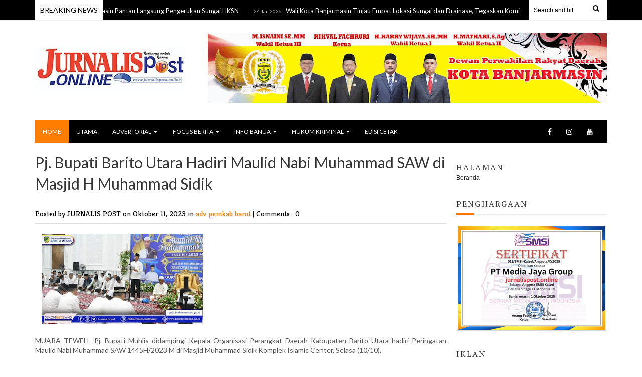

--- FILE ---
content_type: text/javascript; charset=UTF-8
request_url: https://www.jurnalispost.online/feeds/posts/default/-/DAS%20Barito?max-results=5&orderby=published&alt=json-in-script&callback=recentarticles100
body_size: 9460
content:
// API callback
recentarticles100({"version":"1.0","encoding":"UTF-8","feed":{"xmlns":"http://www.w3.org/2005/Atom","xmlns$openSearch":"http://a9.com/-/spec/opensearchrss/1.0/","xmlns$blogger":"http://schemas.google.com/blogger/2008","xmlns$georss":"http://www.georss.org/georss","xmlns$gd":"http://schemas.google.com/g/2005","xmlns$thr":"http://purl.org/syndication/thread/1.0","id":{"$t":"tag:blogger.com,1999:blog-8830803339224958417"},"updated":{"$t":"2026-01-24T18:51:07.378+07:00"},"category":[{"term":"ragam daerah bartim"},{"term":"adv provinsi kalsel"},{"term":"Ragam Daerah Kalsel"},{"term":"adv pemkab bartim"},{"term":"Ragam Daerah Batola"},{"term":"adv pemkab barut"},{"term":"adv pemkab hss"},{"term":"Ragam Daerah Kalteng"},{"term":"adv dprd provinsi kalsel"},{"term":"adv pemkab mura"},{"term":"Ragam Daerah HST"},{"term":"Ragam Daerah Kapuas"},{"term":"adv pemkab kapuas"},{"term":"Ragam Daerah Seruyan"},{"term":"adv pemkab batola"},{"term":"adv pemkab barsel"},{"term":"dprd provinsi kalsel"},{"term":"Lintas daerah kalteng"},{"term":"adv dprd mura"},{"term":"ragam daerah hss"},{"term":"Iklan"},{"term":"Ragam daerah banjarmasin"},{"term":"adv kodim 1002 barabai"},{"term":"hukrim kalteng"},{"term":"Instansi Militer"},{"term":"Kodim 1002 Barabai"},{"term":"lintas daerah kalsel"},{"term":"adv pemko banjarmasin"},{"term":"Pemprov Kalsel"},{"term":"adv dprd prov kalsel"},{"term":"adv dinas kehutanan"},{"term":"Ragam Daerah Mura"},{"term":"hukrim hst"},{"term":"adv dprd bartim"},{"term":"advertorial korem"},{"term":"Ragam Daerah Kandangan"},{"term":"polda kalsel"},{"term":"Lintas Daerah"},{"term":"adv dprd barito utara"},{"term":"balangan"},{"term":"Ragam Daerah Barsel"},{"term":"lintas nasional"},{"term":"hukrim bartim"},{"term":"Ragam Daerah Banjar"},{"term":"Ragam Daerah Barut"},{"term":"adv dprd batola"},{"term":"lintas daerah balangan"},{"term":"adv pemkab balangan"},{"term":"hukrim Palangkaraya"},{"term":"hukrim"},{"term":"Lintas daerah bartim"},{"term":"hukrim kalsel"},{"term":"ragam daerah kota palangka raya"},{"term":"DPRD Mura"},{"term":"adv dprd kalsel"},{"term":"DPRD bartim"},{"term":"adv korem 101"},{"term":"ragam daerah kota banjarmasin"},{"term":"Ragam Peristiwa Bartim"},{"term":"Hukrim Kapuas"},{"term":"Lintas Daerah Barut"},{"term":"lintas daerah kapuas"},{"term":"lintas daerah kota palangka raya"},{"term":"Ragam Kota Banjarmasin"},{"term":"Ragam Daerah Banjarbaru"},{"term":"adv dprd kapuas"},{"term":"Lintas Barito Utara"},{"term":"banjarmasin"},{"term":"adv dprd banjarmasin"},{"term":"barito utara"},{"term":"Ragam Peristiwa HST"},{"term":"barito kuala"},{"term":"ragam daerah murung raya"},{"term":"ragam kesehatan"},{"term":"Lintas Daerah HST"},{"term":"hukrim banjarmasin"},{"term":"ragam kota palangkaraya"},{"term":"kalsel"},{"term":"Ragaam Daerah Batola"},{"term":"Ragam Daerah Palangkaraya"},{"term":"lintas daerah batola"},{"term":"adv korem 101 antasari"},{"term":"Hukrim Seruyan"},{"term":"Ragam Peristiwa"},{"term":"Ragam Peristiwa Batola"},{"term":"lapsus"},{"term":"Lintas Daerah Seruyan"},{"term":"adv pemkab tabalong"},{"term":"Advertorial provinsi kalsel"},{"term":"advertorial baiman"},{"term":"ragam peristiwa kalsel"},{"term":"Lensa Foto"},{"term":"adv drpd provinsi kalsel"},{"term":"advertorial DPRD Tabalong"},{"term":"barabai"},{"term":"barito selatan"},{"term":"Advertorial Jari Janang Kalalawah"},{"term":"Ragam Peristiwa Kapuas"},{"term":"kalteng"},{"term":"Advertorial Bahalap"},{"term":"Advertorial DPRD Provinsi Kalsel"},{"term":"Advertorial selidah"},{"term":"Hukrim Kota Banjarmasin"},{"term":"Kodim 1003 Kandangan"},{"term":"adv dprd hst"},{"term":"barito timur"},{"term":"hst"},{"term":"lipsus"},{"term":"pemkot banjarmasin"},{"term":"Advertorial ije jela"},{"term":"DAS Barito"},{"term":"Hukrim Batola"},{"term":"Ragam Daerah Palangka Raya"},{"term":"hukrim barito selatan"},{"term":"marabahan"},{"term":"Hukrim Kotawaringin Barat"},{"term":"Kapuas"},{"term":"Lintas Kota Banjarmasin"},{"term":"Palangka Raya"},{"term":"lintas daerah hss"},{"term":"Lintas Daerah Palangka Raya"},{"term":"Ragam Daeraah Kapuas"},{"term":"ada pemkab mura"},{"term":"barsel"},{"term":"pemkab batola"},{"term":"sosok"},{"term":"tabalong"},{"term":"Cover story"},{"term":"Lipsus Pemko Banjarmasin"},{"term":"ada pemkab barut"},{"term":"ada pemkab batola"},{"term":"adv dprd prov sumsel"},{"term":"advertorial bartim manuwu"},{"term":"advertorial pemkab HST"},{"term":"dprd kabupaten tabalong"},{"term":"lintas daerah banjarmasin"},{"term":"lintas daerah barito utara"},{"term":"lintas daerah pulang pisau"},{"term":"paringin"},{"term":"pemda kapuas"},{"term":"tamiang layang"},{"term":"Advertorial Pemda Batola"},{"term":"Bhayangkara"},{"term":"Hukrim Gunung Mas"},{"term":"Kontrak Pemprov Kalsel"},{"term":"Murakata"},{"term":"Ragam Daerah Barito Utara"},{"term":"Ragam Daerah Pulang Pisau"},{"term":"Ragam Deerah Bartim"},{"term":"Utama"},{"term":"adv dprd kab batola"},{"term":"adv dprd kab mura"},{"term":"advertorial barut"},{"term":"advertorial kayuh baimbai"},{"term":"advertorial pemkab barut"},{"term":"hukrim balangan"},{"term":"hukrim barabai"},{"term":"hukrim kotawaringin timur"},{"term":"kabupaten tabalong"},{"term":"katingan"},{"term":"kayuh baimbai"},{"term":"l"},{"term":"lintas daerah kandangan"},{"term":"pemkab bartim"},{"term":"ragam daerah tala"},{"term":"tanjung"},{"term":"tokoh"},{"term":"Advertoril Pemkab Bartim"},{"term":"HPN 2020"},{"term":"Hukrim Banjarbaru"},{"term":"Hukrim Kobar"},{"term":"Kotawaringin Timur"},{"term":"Lintas Daerah Barsel"},{"term":"Lintas Daerah Buntok"},{"term":"Lintas Daerah Gunung Mas"},{"term":"Lintas Daereah HST"},{"term":"Lintas Kalteng"},{"term":"Pariwara"},{"term":"Pemkab Barito Utara"},{"term":"Ragam Banua"},{"term":"Ragam Politik HST"},{"term":"Ragam daerah bart"},{"term":"adc pemkab bartim"},{"term":"avertorial"},{"term":"batito kuala"},{"term":"buntok"},{"term":"bws"},{"term":"cover"},{"term":"hankam"},{"term":"hukrim pulang pisau"},{"term":"hukrim wilayah kalsel"},{"term":"hukum - kriminal"},{"term":"kotabaru"},{"term":"lintas daerah banjar"},{"term":"lintas daerah mura"},{"term":"muara teweh"},{"term":"pariwisata"},{"term":"pilkada 2020"},{"term":"ragam"},{"term":"ragam daerah provinsi kalsel"},{"term":"ragam pendidikan"},{"term":"religi"}],"title":{"type":"text","$t":"Jurnalis Post"},"subtitle":{"type":"html","$t":"Jurnalis Post menyorot aktivitas jurnalistik di berbagai institusi pemerintah, swasta dan masyarakat umum, maupun diskusi mengenai gejala kontemporer jurnalisme."},"link":[{"rel":"http://schemas.google.com/g/2005#feed","type":"application/atom+xml","href":"https:\/\/www.jurnalispost.online\/feeds\/posts\/default"},{"rel":"self","type":"application/atom+xml","href":"https:\/\/www.blogger.com\/feeds\/8830803339224958417\/posts\/default\/-\/DAS+Barito?alt=json-in-script\u0026max-results=5\u0026orderby=published"},{"rel":"alternate","type":"text/html","href":"https:\/\/www.jurnalispost.online\/search\/label\/DAS%20Barito"},{"rel":"hub","href":"http://pubsubhubbub.appspot.com/"},{"rel":"next","type":"application/atom+xml","href":"https:\/\/www.blogger.com\/feeds\/8830803339224958417\/posts\/default\/-\/DAS+Barito\/-\/DAS+Barito?alt=json-in-script\u0026start-index=6\u0026max-results=5\u0026orderby=published"}],"author":[{"name":{"$t":"JURNALIS POST"},"uri":{"$t":"http:\/\/www.blogger.com\/profile\/06324208363622782911"},"email":{"$t":"noreply@blogger.com"},"gd$image":{"rel":"http://schemas.google.com/g/2005#thumbnail","width":"16","height":"16","src":"https:\/\/img1.blogblog.com\/img\/b16-rounded.gif"}}],"generator":{"version":"7.00","uri":"http://www.blogger.com","$t":"Blogger"},"openSearch$totalResults":{"$t":"6"},"openSearch$startIndex":{"$t":"1"},"openSearch$itemsPerPage":{"$t":"5"},"entry":[{"id":{"$t":"tag:blogger.com,1999:blog-8830803339224958417.post-8066210760280895266"},"published":{"$t":"2020-02-12T09:17:00.001+07:00"},"updated":{"$t":"2020-02-12T09:19:15.094+07:00"},"category":[{"scheme":"http://www.blogger.com/atom/ns#","term":"barito selatan"},{"scheme":"http://www.blogger.com/atom/ns#","term":"DAS Barito"}],"title":{"type":"text","$t":"Bupati Barsel Ingatkan Mengutamakan Kualitas Dalam Melaksanakan Program"},"content":{"type":"html","$t":"\u003C!--[if gte mso 9]\u003E\u003Cxml\u003E\n \u003Cw:WordDocument\u003E\n  \u003Cw:View\u003ENormal\u003C\/w:View\u003E\n  \u003Cw:Zoom\u003E0\u003C\/w:Zoom\u003E\n  \u003Cw:TrackMoves\/\u003E\n  \u003Cw:TrackFormatting\/\u003E\n  \u003Cw:PunctuationKerning\/\u003E\n  \u003Cw:ValidateAgainstSchemas\/\u003E\n  \u003Cw:SaveIfXMLInvalid\u003Efalse\u003C\/w:SaveIfXMLInvalid\u003E\n  \u003Cw:IgnoreMixedContent\u003Efalse\u003C\/w:IgnoreMixedContent\u003E\n  \u003Cw:AlwaysShowPlaceholderText\u003Efalse\u003C\/w:AlwaysShowPlaceholderText\u003E\n  \u003Cw:DoNotPromoteQF\/\u003E\n  \u003Cw:LidThemeOther\u003EEN-US\u003C\/w:LidThemeOther\u003E\n  \u003Cw:LidThemeAsian\u003EX-NONE\u003C\/w:LidThemeAsian\u003E\n  \u003Cw:LidThemeComplexScript\u003EX-NONE\u003C\/w:LidThemeComplexScript\u003E\n  \u003Cw:Compatibility\u003E\n   \u003Cw:BreakWrappedTables\/\u003E\n   \u003Cw:SnapToGridInCell\/\u003E\n   \u003Cw:WrapTextWithPunct\/\u003E\n   \u003Cw:UseAsianBreakRules\/\u003E\n   \u003Cw:DontGrowAutofit\/\u003E\n   \u003Cw:SplitPgBreakAndParaMark\/\u003E\n   \u003Cw:EnableOpenTypeKerning\/\u003E\n   \u003Cw:DontFlipMirrorIndents\/\u003E\n   \u003Cw:OverrideTableStyleHps\/\u003E\n  \u003C\/w:Compatibility\u003E\n  \u003Cm:mathPr\u003E\n   \u003Cm:mathFont m:val=\"Cambria Math\"\/\u003E\n   \u003Cm:brkBin m:val=\"before\"\/\u003E\n   \u003Cm:brkBinSub m:val=\"\u0026#45;-\"\/\u003E\n   \u003Cm:smallFrac m:val=\"off\"\/\u003E\n   \u003Cm:dispDef\/\u003E\n   \u003Cm:lMargin m:val=\"0\"\/\u003E\n   \u003Cm:rMargin m:val=\"0\"\/\u003E\n   \u003Cm:defJc m:val=\"centerGroup\"\/\u003E\n   \u003Cm:wrapIndent m:val=\"1440\"\/\u003E\n   \u003Cm:intLim m:val=\"subSup\"\/\u003E\n   \u003Cm:naryLim m:val=\"undOvr\"\/\u003E\n  \u003C\/m:mathPr\u003E\u003C\/w:WordDocument\u003E\n\u003C\/xml\u003E\u003C![endif]--\u003E\u003Cbr \/\u003E\n\u003C!--[if gte mso 9]\u003E\u003Cxml\u003E\n \u003Cw:LatentStyles DefLockedState=\"false\" DefUnhideWhenUsed=\"true\"\n  DefSemiHidden=\"true\" DefQFormat=\"false\" DefPriority=\"99\"\n  LatentStyleCount=\"267\"\u003E\n  \u003Cw:LsdException Locked=\"false\" Priority=\"0\" SemiHidden=\"false\"\n   UnhideWhenUsed=\"false\" QFormat=\"true\" Name=\"Normal\"\/\u003E\n  \u003Cw:LsdException Locked=\"false\" Priority=\"9\" SemiHidden=\"false\"\n   UnhideWhenUsed=\"false\" QFormat=\"true\" Name=\"heading 1\"\/\u003E\n  \u003Cw:LsdException Locked=\"false\" Priority=\"9\" QFormat=\"true\" Name=\"heading 2\"\/\u003E\n  \u003Cw:LsdException Locked=\"false\" Priority=\"9\" QFormat=\"true\" Name=\"heading 3\"\/\u003E\n  \u003Cw:LsdException Locked=\"false\" Priority=\"9\" QFormat=\"true\" Name=\"heading 4\"\/\u003E\n  \u003Cw:LsdException Locked=\"false\" Priority=\"9\" QFormat=\"true\" Name=\"heading 5\"\/\u003E\n  \u003Cw:LsdException Locked=\"false\" Priority=\"9\" QFormat=\"true\" Name=\"heading 6\"\/\u003E\n  \u003Cw:LsdException Locked=\"false\" Priority=\"9\" QFormat=\"true\" Name=\"heading 7\"\/\u003E\n  \u003Cw:LsdException Locked=\"false\" Priority=\"9\" QFormat=\"true\" Name=\"heading 8\"\/\u003E\n  \u003Cw:LsdException Locked=\"false\" Priority=\"9\" QFormat=\"true\" Name=\"heading 9\"\/\u003E\n  \u003Cw:LsdException Locked=\"false\" Priority=\"39\" Name=\"toc 1\"\/\u003E\n  \u003Cw:LsdException Locked=\"false\" Priority=\"39\" Name=\"toc 2\"\/\u003E\n  \u003Cw:LsdException Locked=\"false\" Priority=\"39\" Name=\"toc 3\"\/\u003E\n  \u003Cw:LsdException Locked=\"false\" Priority=\"39\" Name=\"toc 4\"\/\u003E\n  \u003Cw:LsdException Locked=\"false\" Priority=\"39\" Name=\"toc 5\"\/\u003E\n  \u003Cw:LsdException Locked=\"false\" Priority=\"39\" Name=\"toc 6\"\/\u003E\n  \u003Cw:LsdException Locked=\"false\" Priority=\"39\" Name=\"toc 7\"\/\u003E\n  \u003Cw:LsdException Locked=\"false\" Priority=\"39\" Name=\"toc 8\"\/\u003E\n  \u003Cw:LsdException Locked=\"false\" Priority=\"39\" Name=\"toc 9\"\/\u003E\n  \u003Cw:LsdException Locked=\"false\" Priority=\"35\" QFormat=\"true\" Name=\"caption\"\/\u003E\n  \u003Cw:LsdException Locked=\"false\" Priority=\"10\" SemiHidden=\"false\"\n   UnhideWhenUsed=\"false\" QFormat=\"true\" Name=\"Title\"\/\u003E\n  \u003Cw:LsdException Locked=\"false\" Priority=\"1\" Name=\"Default Paragraph Font\"\/\u003E\n  \u003Cw:LsdException Locked=\"false\" Priority=\"11\" SemiHidden=\"false\"\n   UnhideWhenUsed=\"false\" QFormat=\"true\" Name=\"Subtitle\"\/\u003E\n  \u003Cw:LsdException Locked=\"false\" Priority=\"22\" SemiHidden=\"false\"\n   UnhideWhenUsed=\"false\" QFormat=\"true\" Name=\"Strong\"\/\u003E\n  \u003Cw:LsdException Locked=\"false\" Priority=\"20\" SemiHidden=\"false\"\n   UnhideWhenUsed=\"false\" QFormat=\"true\" Name=\"Emphasis\"\/\u003E\n  \u003Cw:LsdException Locked=\"false\" Priority=\"59\" SemiHidden=\"false\"\n   UnhideWhenUsed=\"false\" Name=\"Table Grid\"\/\u003E\n  \u003Cw:LsdException Locked=\"false\" UnhideWhenUsed=\"false\" Name=\"Placeholder Text\"\/\u003E\n  \u003Cw:LsdException Locked=\"false\" Priority=\"1\" SemiHidden=\"false\"\n   UnhideWhenUsed=\"false\" QFormat=\"true\" Name=\"No Spacing\"\/\u003E\n  \u003Cw:LsdException Locked=\"false\" Priority=\"60\" SemiHidden=\"false\"\n   UnhideWhenUsed=\"false\" Name=\"Light Shading\"\/\u003E\n  \u003Cw:LsdException Locked=\"false\" Priority=\"61\" SemiHidden=\"false\"\n   UnhideWhenUsed=\"false\" Name=\"Light List\"\/\u003E\n  \u003Cw:LsdException Locked=\"false\" Priority=\"62\" SemiHidden=\"false\"\n   UnhideWhenUsed=\"false\" Name=\"Light Grid\"\/\u003E\n  \u003Cw:LsdException Locked=\"false\" Priority=\"63\" SemiHidden=\"false\"\n   UnhideWhenUsed=\"false\" Name=\"Medium Shading 1\"\/\u003E\n  \u003Cw:LsdException Locked=\"false\" Priority=\"64\" SemiHidden=\"false\"\n   UnhideWhenUsed=\"false\" Name=\"Medium Shading 2\"\/\u003E\n  \u003Cw:LsdException Locked=\"false\" Priority=\"65\" SemiHidden=\"false\"\n   UnhideWhenUsed=\"false\" Name=\"Medium List 1\"\/\u003E\n  \u003Cw:LsdException Locked=\"false\" Priority=\"66\" SemiHidden=\"false\"\n   UnhideWhenUsed=\"false\" Name=\"Medium List 2\"\/\u003E\n  \u003Cw:LsdException Locked=\"false\" Priority=\"67\" SemiHidden=\"false\"\n   UnhideWhenUsed=\"false\" Name=\"Medium Grid 1\"\/\u003E\n  \u003Cw:LsdException Locked=\"false\" Priority=\"68\" SemiHidden=\"false\"\n   UnhideWhenUsed=\"false\" Name=\"Medium Grid 2\"\/\u003E\n  \u003Cw:LsdException Locked=\"false\" Priority=\"69\" SemiHidden=\"false\"\n   UnhideWhenUsed=\"false\" Name=\"Medium Grid 3\"\/\u003E\n  \u003Cw:LsdException Locked=\"false\" Priority=\"70\" SemiHidden=\"false\"\n   UnhideWhenUsed=\"false\" Name=\"Dark List\"\/\u003E\n  \u003Cw:LsdException Locked=\"false\" Priority=\"71\" SemiHidden=\"false\"\n   UnhideWhenUsed=\"false\" Name=\"Colorful Shading\"\/\u003E\n  \u003Cw:LsdException Locked=\"false\" Priority=\"72\" SemiHidden=\"false\"\n   UnhideWhenUsed=\"false\" Name=\"Colorful List\"\/\u003E\n  \u003Cw:LsdException Locked=\"false\" Priority=\"73\" SemiHidden=\"false\"\n   UnhideWhenUsed=\"false\" Name=\"Colorful Grid\"\/\u003E\n  \u003Cw:LsdException Locked=\"false\" Priority=\"60\" SemiHidden=\"false\"\n   UnhideWhenUsed=\"false\" Name=\"Light Shading Accent 1\"\/\u003E\n  \u003Cw:LsdException Locked=\"false\" Priority=\"61\" SemiHidden=\"false\"\n   UnhideWhenUsed=\"false\" Name=\"Light List Accent 1\"\/\u003E\n  \u003Cw:LsdException Locked=\"false\" Priority=\"62\" SemiHidden=\"false\"\n   UnhideWhenUsed=\"false\" Name=\"Light Grid Accent 1\"\/\u003E\n  \u003Cw:LsdException Locked=\"false\" Priority=\"63\" SemiHidden=\"false\"\n   UnhideWhenUsed=\"false\" Name=\"Medium Shading 1 Accent 1\"\/\u003E\n  \u003Cw:LsdException Locked=\"false\" Priority=\"64\" SemiHidden=\"false\"\n   UnhideWhenUsed=\"false\" Name=\"Medium Shading 2 Accent 1\"\/\u003E\n  \u003Cw:LsdException Locked=\"false\" Priority=\"65\" SemiHidden=\"false\"\n   UnhideWhenUsed=\"false\" Name=\"Medium List 1 Accent 1\"\/\u003E\n  \u003Cw:LsdException Locked=\"false\" UnhideWhenUsed=\"false\" Name=\"Revision\"\/\u003E\n  \u003Cw:LsdException Locked=\"false\" Priority=\"34\" SemiHidden=\"false\"\n   UnhideWhenUsed=\"false\" QFormat=\"true\" Name=\"List Paragraph\"\/\u003E\n  \u003Cw:LsdException Locked=\"false\" Priority=\"29\" SemiHidden=\"false\"\n   UnhideWhenUsed=\"false\" QFormat=\"true\" Name=\"Quote\"\/\u003E\n  \u003Cw:LsdException Locked=\"false\" Priority=\"30\" SemiHidden=\"false\"\n   UnhideWhenUsed=\"false\" QFormat=\"true\" Name=\"Intense Quote\"\/\u003E\n  \u003Cw:LsdException Locked=\"false\" Priority=\"66\" SemiHidden=\"false\"\n   UnhideWhenUsed=\"false\" Name=\"Medium List 2 Accent 1\"\/\u003E\n  \u003Cw:LsdException Locked=\"false\" Priority=\"67\" SemiHidden=\"false\"\n   UnhideWhenUsed=\"false\" Name=\"Medium Grid 1 Accent 1\"\/\u003E\n  \u003Cw:LsdException Locked=\"false\" Priority=\"68\" SemiHidden=\"false\"\n   UnhideWhenUsed=\"false\" Name=\"Medium Grid 2 Accent 1\"\/\u003E\n  \u003Cw:LsdException Locked=\"false\" Priority=\"69\" SemiHidden=\"false\"\n   UnhideWhenUsed=\"false\" Name=\"Medium Grid 3 Accent 1\"\/\u003E\n  \u003Cw:LsdException Locked=\"false\" Priority=\"70\" SemiHidden=\"false\"\n   UnhideWhenUsed=\"false\" Name=\"Dark List Accent 1\"\/\u003E\n  \u003Cw:LsdException Locked=\"false\" Priority=\"71\" SemiHidden=\"false\"\n   UnhideWhenUsed=\"false\" Name=\"Colorful Shading Accent 1\"\/\u003E\n  \u003Cw:LsdException Locked=\"false\" Priority=\"72\" SemiHidden=\"false\"\n   UnhideWhenUsed=\"false\" Name=\"Colorful List Accent 1\"\/\u003E\n  \u003Cw:LsdException Locked=\"false\" Priority=\"73\" SemiHidden=\"false\"\n   UnhideWhenUsed=\"false\" Name=\"Colorful Grid Accent 1\"\/\u003E\n  \u003Cw:LsdException Locked=\"false\" Priority=\"60\" SemiHidden=\"false\"\n   UnhideWhenUsed=\"false\" Name=\"Light Shading Accent 2\"\/\u003E\n  \u003Cw:LsdException Locked=\"false\" Priority=\"61\" SemiHidden=\"false\"\n   UnhideWhenUsed=\"false\" Name=\"Light List Accent 2\"\/\u003E\n  \u003Cw:LsdException Locked=\"false\" Priority=\"62\" SemiHidden=\"false\"\n   UnhideWhenUsed=\"false\" Name=\"Light Grid Accent 2\"\/\u003E\n  \u003Cw:LsdException Locked=\"false\" Priority=\"63\" SemiHidden=\"false\"\n   UnhideWhenUsed=\"false\" Name=\"Medium Shading 1 Accent 2\"\/\u003E\n  \u003Cw:LsdException Locked=\"false\" Priority=\"64\" SemiHidden=\"false\"\n   UnhideWhenUsed=\"false\" Name=\"Medium Shading 2 Accent 2\"\/\u003E\n  \u003Cw:LsdException Locked=\"false\" Priority=\"65\" SemiHidden=\"false\"\n   UnhideWhenUsed=\"false\" Name=\"Medium List 1 Accent 2\"\/\u003E\n  \u003Cw:LsdException Locked=\"false\" Priority=\"66\" SemiHidden=\"false\"\n   UnhideWhenUsed=\"false\" Name=\"Medium List 2 Accent 2\"\/\u003E\n  \u003Cw:LsdException Locked=\"false\" Priority=\"67\" SemiHidden=\"false\"\n   UnhideWhenUsed=\"false\" Name=\"Medium Grid 1 Accent 2\"\/\u003E\n  \u003Cw:LsdException Locked=\"false\" Priority=\"68\" SemiHidden=\"false\"\n   UnhideWhenUsed=\"false\" Name=\"Medium Grid 2 Accent 2\"\/\u003E\n  \u003Cw:LsdException Locked=\"false\" Priority=\"69\" SemiHidden=\"false\"\n   UnhideWhenUsed=\"false\" Name=\"Medium Grid 3 Accent 2\"\/\u003E\n  \u003Cw:LsdException Locked=\"false\" Priority=\"70\" SemiHidden=\"false\"\n   UnhideWhenUsed=\"false\" Name=\"Dark List Accent 2\"\/\u003E\n  \u003Cw:LsdException Locked=\"false\" Priority=\"71\" SemiHidden=\"false\"\n   UnhideWhenUsed=\"false\" Name=\"Colorful Shading Accent 2\"\/\u003E\n  \u003Cw:LsdException Locked=\"false\" Priority=\"72\" SemiHidden=\"false\"\n   UnhideWhenUsed=\"false\" Name=\"Colorful List Accent 2\"\/\u003E\n  \u003Cw:LsdException Locked=\"false\" Priority=\"73\" SemiHidden=\"false\"\n   UnhideWhenUsed=\"false\" Name=\"Colorful Grid Accent 2\"\/\u003E\n  \u003Cw:LsdException Locked=\"false\" Priority=\"60\" SemiHidden=\"false\"\n   UnhideWhenUsed=\"false\" Name=\"Light Shading Accent 3\"\/\u003E\n  \u003Cw:LsdException Locked=\"false\" Priority=\"61\" SemiHidden=\"false\"\n   UnhideWhenUsed=\"false\" Name=\"Light List Accent 3\"\/\u003E\n  \u003Cw:LsdException Locked=\"false\" Priority=\"62\" SemiHidden=\"false\"\n   UnhideWhenUsed=\"false\" Name=\"Light Grid Accent 3\"\/\u003E\n  \u003Cw:LsdException Locked=\"false\" Priority=\"63\" SemiHidden=\"false\"\n   UnhideWhenUsed=\"false\" Name=\"Medium Shading 1 Accent 3\"\/\u003E\n  \u003Cw:LsdException Locked=\"false\" Priority=\"64\" SemiHidden=\"false\"\n   UnhideWhenUsed=\"false\" Name=\"Medium Shading 2 Accent 3\"\/\u003E\n  \u003Cw:LsdException Locked=\"false\" Priority=\"65\" SemiHidden=\"false\"\n   UnhideWhenUsed=\"false\" Name=\"Medium List 1 Accent 3\"\/\u003E\n  \u003Cw:LsdException Locked=\"false\" Priority=\"66\" SemiHidden=\"false\"\n   UnhideWhenUsed=\"false\" Name=\"Medium List 2 Accent 3\"\/\u003E\n  \u003Cw:LsdException Locked=\"false\" Priority=\"67\" SemiHidden=\"false\"\n   UnhideWhenUsed=\"false\" Name=\"Medium Grid 1 Accent 3\"\/\u003E\n  \u003Cw:LsdException Locked=\"false\" Priority=\"68\" SemiHidden=\"false\"\n   UnhideWhenUsed=\"false\" Name=\"Medium Grid 2 Accent 3\"\/\u003E\n  \u003Cw:LsdException Locked=\"false\" Priority=\"69\" SemiHidden=\"false\"\n   UnhideWhenUsed=\"false\" Name=\"Medium Grid 3 Accent 3\"\/\u003E\n  \u003Cw:LsdException Locked=\"false\" Priority=\"70\" SemiHidden=\"false\"\n   UnhideWhenUsed=\"false\" Name=\"Dark List Accent 3\"\/\u003E\n  \u003Cw:LsdException Locked=\"false\" Priority=\"71\" SemiHidden=\"false\"\n   UnhideWhenUsed=\"false\" Name=\"Colorful Shading Accent 3\"\/\u003E\n  \u003Cw:LsdException Locked=\"false\" Priority=\"72\" SemiHidden=\"false\"\n   UnhideWhenUsed=\"false\" Name=\"Colorful List Accent 3\"\/\u003E\n  \u003Cw:LsdException Locked=\"false\" Priority=\"73\" SemiHidden=\"false\"\n   UnhideWhenUsed=\"false\" Name=\"Colorful Grid Accent 3\"\/\u003E\n  \u003Cw:LsdException Locked=\"false\" Priority=\"60\" SemiHidden=\"false\"\n   UnhideWhenUsed=\"false\" Name=\"Light Shading Accent 4\"\/\u003E\n  \u003Cw:LsdException Locked=\"false\" Priority=\"61\" SemiHidden=\"false\"\n   UnhideWhenUsed=\"false\" Name=\"Light List Accent 4\"\/\u003E\n  \u003Cw:LsdException Locked=\"false\" Priority=\"62\" SemiHidden=\"false\"\n   UnhideWhenUsed=\"false\" Name=\"Light Grid Accent 4\"\/\u003E\n  \u003Cw:LsdException Locked=\"false\" Priority=\"63\" SemiHidden=\"false\"\n   UnhideWhenUsed=\"false\" Name=\"Medium Shading 1 Accent 4\"\/\u003E\n  \u003Cw:LsdException Locked=\"false\" Priority=\"64\" SemiHidden=\"false\"\n   UnhideWhenUsed=\"false\" Name=\"Medium Shading 2 Accent 4\"\/\u003E\n  \u003Cw:LsdException Locked=\"false\" Priority=\"65\" SemiHidden=\"false\"\n   UnhideWhenUsed=\"false\" Name=\"Medium List 1 Accent 4\"\/\u003E\n  \u003Cw:LsdException Locked=\"false\" Priority=\"66\" SemiHidden=\"false\"\n   UnhideWhenUsed=\"false\" Name=\"Medium List 2 Accent 4\"\/\u003E\n  \u003Cw:LsdException Locked=\"false\" Priority=\"67\" SemiHidden=\"false\"\n   UnhideWhenUsed=\"false\" Name=\"Medium Grid 1 Accent 4\"\/\u003E\n  \u003Cw:LsdException Locked=\"false\" Priority=\"68\" SemiHidden=\"false\"\n   UnhideWhenUsed=\"false\" Name=\"Medium Grid 2 Accent 4\"\/\u003E\n  \u003Cw:LsdException Locked=\"false\" Priority=\"69\" SemiHidden=\"false\"\n   UnhideWhenUsed=\"false\" Name=\"Medium Grid 3 Accent 4\"\/\u003E\n  \u003Cw:LsdException Locked=\"false\" Priority=\"70\" SemiHidden=\"false\"\n   UnhideWhenUsed=\"false\" Name=\"Dark List Accent 4\"\/\u003E\n  \u003Cw:LsdException Locked=\"false\" Priority=\"71\" SemiHidden=\"false\"\n   UnhideWhenUsed=\"false\" Name=\"Colorful Shading Accent 4\"\/\u003E\n  \u003Cw:LsdException Locked=\"false\" Priority=\"72\" SemiHidden=\"false\"\n   UnhideWhenUsed=\"false\" Name=\"Colorful List Accent 4\"\/\u003E\n  \u003Cw:LsdException Locked=\"false\" Priority=\"73\" SemiHidden=\"false\"\n   UnhideWhenUsed=\"false\" Name=\"Colorful Grid Accent 4\"\/\u003E\n  \u003Cw:LsdException Locked=\"false\" Priority=\"60\" SemiHidden=\"false\"\n   UnhideWhenUsed=\"false\" Name=\"Light Shading Accent 5\"\/\u003E\n  \u003Cw:LsdException Locked=\"false\" Priority=\"61\" SemiHidden=\"false\"\n   UnhideWhenUsed=\"false\" Name=\"Light List Accent 5\"\/\u003E\n  \u003Cw:LsdException Locked=\"false\" Priority=\"62\" SemiHidden=\"false\"\n   UnhideWhenUsed=\"false\" Name=\"Light Grid Accent 5\"\/\u003E\n  \u003Cw:LsdException Locked=\"false\" Priority=\"63\" SemiHidden=\"false\"\n   UnhideWhenUsed=\"false\" Name=\"Medium Shading 1 Accent 5\"\/\u003E\n  \u003Cw:LsdException Locked=\"false\" Priority=\"64\" SemiHidden=\"false\"\n   UnhideWhenUsed=\"false\" Name=\"Medium Shading 2 Accent 5\"\/\u003E\n  \u003Cw:LsdException Locked=\"false\" Priority=\"65\" SemiHidden=\"false\"\n   UnhideWhenUsed=\"false\" Name=\"Medium List 1 Accent 5\"\/\u003E\n  \u003Cw:LsdException Locked=\"false\" Priority=\"66\" SemiHidden=\"false\"\n   UnhideWhenUsed=\"false\" Name=\"Medium List 2 Accent 5\"\/\u003E\n  \u003Cw:LsdException Locked=\"false\" Priority=\"67\" SemiHidden=\"false\"\n   UnhideWhenUsed=\"false\" Name=\"Medium Grid 1 Accent 5\"\/\u003E\n  \u003Cw:LsdException Locked=\"false\" Priority=\"68\" SemiHidden=\"false\"\n   UnhideWhenUsed=\"false\" Name=\"Medium Grid 2 Accent 5\"\/\u003E\n  \u003Cw:LsdException Locked=\"false\" Priority=\"69\" SemiHidden=\"false\"\n   UnhideWhenUsed=\"false\" Name=\"Medium Grid 3 Accent 5\"\/\u003E\n  \u003Cw:LsdException Locked=\"false\" Priority=\"70\" SemiHidden=\"false\"\n   UnhideWhenUsed=\"false\" Name=\"Dark List Accent 5\"\/\u003E\n  \u003Cw:LsdException Locked=\"false\" Priority=\"71\" SemiHidden=\"false\"\n   UnhideWhenUsed=\"false\" Name=\"Colorful Shading Accent 5\"\/\u003E\n  \u003Cw:LsdException Locked=\"false\" Priority=\"72\" SemiHidden=\"false\"\n   UnhideWhenUsed=\"false\" Name=\"Colorful List Accent 5\"\/\u003E\n  \u003Cw:LsdException Locked=\"false\" Priority=\"73\" SemiHidden=\"false\"\n   UnhideWhenUsed=\"false\" Name=\"Colorful Grid Accent 5\"\/\u003E\n  \u003Cw:LsdException Locked=\"false\" Priority=\"60\" SemiHidden=\"false\"\n   UnhideWhenUsed=\"false\" Name=\"Light Shading Accent 6\"\/\u003E\n  \u003Cw:LsdException Locked=\"false\" Priority=\"61\" SemiHidden=\"false\"\n   UnhideWhenUsed=\"false\" Name=\"Light List Accent 6\"\/\u003E\n  \u003Cw:LsdException Locked=\"false\" Priority=\"62\" SemiHidden=\"false\"\n   UnhideWhenUsed=\"false\" Name=\"Light Grid Accent 6\"\/\u003E\n  \u003Cw:LsdException Locked=\"false\" Priority=\"63\" SemiHidden=\"false\"\n   UnhideWhenUsed=\"false\" Name=\"Medium Shading 1 Accent 6\"\/\u003E\n  \u003Cw:LsdException Locked=\"false\" Priority=\"64\" SemiHidden=\"false\"\n   UnhideWhenUsed=\"false\" Name=\"Medium Shading 2 Accent 6\"\/\u003E\n  \u003Cw:LsdException Locked=\"false\" Priority=\"65\" SemiHidden=\"false\"\n   UnhideWhenUsed=\"false\" Name=\"Medium List 1 Accent 6\"\/\u003E\n  \u003Cw:LsdException Locked=\"false\" Priority=\"66\" SemiHidden=\"false\"\n   UnhideWhenUsed=\"false\" Name=\"Medium List 2 Accent 6\"\/\u003E\n  \u003Cw:LsdException Locked=\"false\" Priority=\"67\" SemiHidden=\"false\"\n   UnhideWhenUsed=\"false\" Name=\"Medium Grid 1 Accent 6\"\/\u003E\n  \u003Cw:LsdException Locked=\"false\" Priority=\"68\" SemiHidden=\"false\"\n   UnhideWhenUsed=\"false\" Name=\"Medium Grid 2 Accent 6\"\/\u003E\n  \u003Cw:LsdException Locked=\"false\" Priority=\"69\" SemiHidden=\"false\"\n   UnhideWhenUsed=\"false\" Name=\"Medium Grid 3 Accent 6\"\/\u003E\n  \u003Cw:LsdException Locked=\"false\" Priority=\"70\" SemiHidden=\"false\"\n   UnhideWhenUsed=\"false\" Name=\"Dark List Accent 6\"\/\u003E\n  \u003Cw:LsdException Locked=\"false\" Priority=\"71\" SemiHidden=\"false\"\n   UnhideWhenUsed=\"false\" Name=\"Colorful Shading Accent 6\"\/\u003E\n  \u003Cw:LsdException Locked=\"false\" Priority=\"72\" SemiHidden=\"false\"\n   UnhideWhenUsed=\"false\" Name=\"Colorful List Accent 6\"\/\u003E\n  \u003Cw:LsdException Locked=\"false\" Priority=\"73\" SemiHidden=\"false\"\n   UnhideWhenUsed=\"false\" Name=\"Colorful Grid Accent 6\"\/\u003E\n  \u003Cw:LsdException Locked=\"false\" Priority=\"19\" SemiHidden=\"false\"\n   UnhideWhenUsed=\"false\" QFormat=\"true\" Name=\"Subtle Emphasis\"\/\u003E\n  \u003Cw:LsdException Locked=\"false\" Priority=\"21\" SemiHidden=\"false\"\n   UnhideWhenUsed=\"false\" QFormat=\"true\" Name=\"Intense Emphasis\"\/\u003E\n  \u003Cw:LsdException Locked=\"false\" Priority=\"31\" SemiHidden=\"false\"\n   UnhideWhenUsed=\"false\" QFormat=\"true\" Name=\"Subtle Reference\"\/\u003E\n  \u003Cw:LsdException Locked=\"false\" Priority=\"32\" SemiHidden=\"false\"\n   UnhideWhenUsed=\"false\" QFormat=\"true\" Name=\"Intense Reference\"\/\u003E\n  \u003Cw:LsdException Locked=\"false\" Priority=\"33\" SemiHidden=\"false\"\n   UnhideWhenUsed=\"false\" QFormat=\"true\" Name=\"Book Title\"\/\u003E\n  \u003Cw:LsdException Locked=\"false\" Priority=\"37\" Name=\"Bibliography\"\/\u003E\n  \u003Cw:LsdException Locked=\"false\" Priority=\"39\" QFormat=\"true\" Name=\"TOC Heading\"\/\u003E\n \u003C\/w:LatentStyles\u003E\n\u003C\/xml\u003E\u003C![endif]--\u003E\u003C!--[if gte mso 10]\u003E\n\u003Cstyle\u003E\n \/* Style Definitions *\/\n table.MsoNormalTable\n {mso-style-name:\"Table Normal\";\n mso-tstyle-rowband-size:0;\n mso-tstyle-colband-size:0;\n mso-style-noshow:yes;\n mso-style-priority:99;\n mso-style-parent:\"\";\n mso-padding-alt:0cm 5.4pt 0cm 5.4pt;\n mso-para-margin-top:0cm;\n mso-para-margin-right:0cm;\n mso-para-margin-bottom:10.0pt;\n mso-para-margin-left:0cm;\n line-height:115%;\n mso-pagination:widow-orphan;\n font-size:11.0pt;\n font-family:\"Calibri\",\"sans-serif\";\n mso-ascii-font-family:Calibri;\n mso-ascii-theme-font:minor-latin;\n mso-hansi-font-family:Calibri;\n mso-hansi-theme-font:minor-latin;\n mso-ansi-language:EN-US;\n mso-fareast-language:EN-US;}\n\u003C\/style\u003E\n\u003C![endif]--\u003E\n\n\u003Cbr \/\u003E\n\u003Cdiv class=\"MsoNormal\" style=\"text-align: justify;\"\u003E\n\u003Cdiv class=\"separator\" style=\"clear: both; text-align: center;\"\u003E\n\u003Ca href=\"https:\/\/blogger.googleusercontent.com\/img\/b\/R29vZ2xl\/AVvXsEjuOnItrfdhnGaGBKJ4ZyBITgCMbwNPJMZM8YTTB_PYyIcZAJSgxi03uDguJX2-XXZpdHcohbmA0xc5dOciU_lftmCk2oZ_L0gcbiPCbSB2gyJ11i0G62b3UcVoCL8AoLPq-ZOpUrYWHtw3\/s1600\/Bupati+Buntok.jpg\" imageanchor=\"1\" style=\"clear: right; float: right; margin-bottom: 1em; margin-left: 1em;\"\u003E\u003Cimg border=\"0\" data-original-height=\"450\" data-original-width=\"800\" height=\"225\" src=\"https:\/\/blogger.googleusercontent.com\/img\/b\/R29vZ2xl\/AVvXsEjuOnItrfdhnGaGBKJ4ZyBITgCMbwNPJMZM8YTTB_PYyIcZAJSgxi03uDguJX2-XXZpdHcohbmA0xc5dOciU_lftmCk2oZ_L0gcbiPCbSB2gyJ11i0G62b3UcVoCL8AoLPq-ZOpUrYWHtw3\/s400\/Bupati+Buntok.jpg\" width=\"400\" \/\u003E\u003C\/a\u003E\u003C\/div\u003E\n\u003Cspan lang=\"EN-US\" style=\"font-family: \u0026quot;times new roman\u0026quot; , \u0026quot;serif\u0026quot;; font-size: 12.0pt; line-height: 115%;\"\u003EBUNTOK - Bupati Barito Selatan H. Eddy\nRaya Samsuri, mengatakan agar Perangkat Daerah di lingkup Pemkab Barsel,\nmengutamakan kualitas dalam melaksanakan program yang telah dianggarkan di\ntahun 2020 ini.\u003C\/span\u003E\u003C\/div\u003E\n\u003Cdiv class=\"MsoNormal\"\u003E\n\u003Cbr \/\u003E\u003C\/div\u003E\n\u003Cdiv class=\"MsoNormal\" style=\"text-align: justify;\"\u003E\n\u003Cspan lang=\"EN-US\" style=\"font-family: \u0026quot;times new roman\u0026quot; , \u0026quot;serif\u0026quot;; font-size: 12.0pt; line-height: 115%;\"\u003E“Hal itu supaya hasil yang dicapai lebih\nterarah, tepat sasaran dan menyentuh kepentingan masyarakat,” Ungkap Bupati.\u003C\/span\u003E\u003C\/div\u003E\n\u003Cdiv class=\"MsoNormal\"\u003E\n\u003Cbr \/\u003E\u003C\/div\u003E\n\u003Cdiv class=\"MsoNormal\" style=\"text-align: justify;\"\u003E\n\u003Cspan lang=\"EN-US\" style=\"font-family: \u0026quot;times new roman\u0026quot; , \u0026quot;serif\u0026quot;; font-size: 12.0pt; line-height: 115%;\"\u003ESeperti yang dikatakan oleh Bupati\nBarsel, bahwa setiap perencanaan itu harus menjadi acuan pelaksanaan kegiatan.\nJangan sampai realisasi program malah tidak sesuai ketentuan dan amanat\npembangunan. Sebab menurut Eddy setiap tahunnya memang ada beberapa fokus yang\nharus menjadi perhatian penuh oleh pemerintah.\u003C\/span\u003E\u003C\/div\u003E\n\u003Cdiv class=\"MsoNormal\"\u003E\n\u003Cbr \/\u003E\u003C\/div\u003E\n\u003Cdiv class=\"MsoNormal\" style=\"text-align: justify;\"\u003E\n\u003Cspan lang=\"EN-US\" style=\"font-family: \u0026quot;times new roman\u0026quot; , \u0026quot;serif\u0026quot;; font-size: 12.0pt; line-height: 115%;\"\u003EDiantaranya bidang infrastruktur,\npemerintahan, kesehatan dan pendidikan. “Khususnya untuk infrastruktur seperti\nbangunan umum dan jalan, teknis pelaksanaan mengawal dengan baik pekerjaan yang\ndilakukan oleh rekanan,” harapnya.\u003C\/span\u003E\u003C\/div\u003E\n\u003Cdiv class=\"MsoNormal\"\u003E\n\u003Cbr \/\u003E\u003C\/div\u003E\n\u003Cdiv class=\"MsoNormal\" style=\"text-align: justify;\"\u003E\n\u003Cspan lang=\"EN-US\" style=\"font-family: \u0026quot;times new roman\u0026quot; , \u0026quot;serif\u0026quot;; font-size: 12.0pt; line-height: 115%;\"\u003EMasih menurut Eddy, setiap pekerjaan\nharus dilaksanakan sesuai dengan kesepakatan kerja, agar hasilnya lebih\nterjamin dan mampu bertahan dalam waktu lebih lama.\u003C\/span\u003E\u003C\/div\u003E\n\u003Cdiv class=\"MsoNormal\"\u003E\n\u003Cbr \/\u003E\u003C\/div\u003E\n\u003Cdiv class=\"MsoNormal\" style=\"text-align: justify;\"\u003E\n\u003Cspan lang=\"EN-US\" style=\"font-family: \u0026quot;times new roman\u0026quot; , \u0026quot;serif\u0026quot;; font-size: 12.0pt; line-height: 115%;\"\u003E“Kalau memungkinkan tentunya kita ingin\nhasil pekerjaan seperti jalan mampu digunakan untuk beberapa tahun, jangan\nsampai akibat kurang tepatnya perencanaan dan pelaksanaan, jalan harus rusak\nketika baru seumur jagung dikerjakan,” Tegasnya.\u003C\/span\u003E\u003C\/div\u003E\n\u003Cdiv class=\"MsoNormal\"\u003E\n\u003Cbr \/\u003E\u003C\/div\u003E\n\u003Cdiv class=\"MsoNormal\" style=\"text-align: justify;\"\u003E\n\u003Cspan lang=\"EN-US\" style=\"font-family: \u0026quot;times new roman\u0026quot; , \u0026quot;serif\u0026quot;; font-size: 12.0pt; line-height: 115%;\"\u003EBupati juga mengajak, agar aparatur\nmengedepankan disiplin kerja dan loyalitas dalam melaksanakan tugas pengabdian\nkepada masyarakat. Melalui sikap itu, saya yakin pelayanan akan berjalan lebih\nprima, tanggap, dan berpihak pada kepentingan umum.\u003C\/span\u003E\u003C\/div\u003E\n\u003Cdiv class=\"MsoNormal\"\u003E\n\u003Cbr \/\u003E\u003C\/div\u003E\n\u003Cdiv class=\"MsoNormal\" style=\"text-align: justify;\"\u003E\n\u003Cspan lang=\"EN-US\" style=\"font-family: \u0026quot;times new roman\u0026quot; , \u0026quot;serif\u0026quot;; font-size: 12.0pt; line-height: 115%;\"\u003EDisisi lain, tambahnya pelaksanaan\nprogram kesehatan dan pendidikan turut diminta lebih dikuatkan, pungkasnya. (\u003Ci\u003Ehumas-barsel\/jp\u003C\/i\u003E).\u003C\/span\u003E\u003C\/div\u003E\n"},"link":[{"rel":"edit","type":"application/atom+xml","href":"https:\/\/www.blogger.com\/feeds\/8830803339224958417\/posts\/default\/8066210760280895266"},{"rel":"self","type":"application/atom+xml","href":"https:\/\/www.blogger.com\/feeds\/8830803339224958417\/posts\/default\/8066210760280895266"},{"rel":"alternate","type":"text/html","href":"https:\/\/www.jurnalispost.online\/2020\/02\/bupati-barsel-ingatkan-mengutamakan.html","title":"Bupati Barsel Ingatkan Mengutamakan Kualitas Dalam Melaksanakan Program"}],"author":[{"name":{"$t":"JURNALIS POST"},"uri":{"$t":"http:\/\/www.blogger.com\/profile\/06324208363622782911"},"email":{"$t":"noreply@blogger.com"},"gd$image":{"rel":"http://schemas.google.com/g/2005#thumbnail","width":"16","height":"16","src":"https:\/\/img1.blogblog.com\/img\/b16-rounded.gif"}}],"media$thumbnail":{"xmlns$media":"http://search.yahoo.com/mrss/","url":"https:\/\/blogger.googleusercontent.com\/img\/b\/R29vZ2xl\/AVvXsEjuOnItrfdhnGaGBKJ4ZyBITgCMbwNPJMZM8YTTB_PYyIcZAJSgxi03uDguJX2-XXZpdHcohbmA0xc5dOciU_lftmCk2oZ_L0gcbiPCbSB2gyJ11i0G62b3UcVoCL8AoLPq-ZOpUrYWHtw3\/s72-c\/Bupati+Buntok.jpg","height":"72","width":"72"}},{"id":{"$t":"tag:blogger.com,1999:blog-8830803339224958417.post-2133761698234015576"},"published":{"$t":"2019-12-17T20:40:00.001+07:00"},"updated":{"$t":"2020-01-10T21:32:41.548+07:00"},"category":[{"scheme":"http://www.blogger.com/atom/ns#","term":"barito utara"},{"scheme":"http://www.blogger.com/atom/ns#","term":"DAS Barito"},{"scheme":"http://www.blogger.com/atom/ns#","term":"kalteng"}],"title":{"type":"text","$t":"ENAM FRAKSI DPRD SETUJUI RAPERDA APBD"},"content":{"type":"html","$t":"\u003Cdiv class=\"separator\" style=\"clear: both; text-align: center;\"\u003E\n\u003Ca href=\"https:\/\/blogger.googleusercontent.com\/img\/b\/R29vZ2xl\/AVvXsEgkdK1RzSdybgw4c7gkPf57fyxW44LY_HGOEIf5PWB4NWQfPUadTPPMXnKDEWnyU91kj4x1XPo3ONTb7XC__MxgadMLrGLzQzQ6kYWIXnQQJZwaQUqJLcluVcPBjQayIlsjnYTC9byL31eg\/s1600\/181.png\" imageanchor=\"1\" style=\"clear: right; float: right; margin-bottom: 1em; margin-left: 1em;\"\u003E\u003Cimg border=\"0\" data-original-height=\"344\" data-original-width=\"414\" height=\"265\" src=\"https:\/\/blogger.googleusercontent.com\/img\/b\/R29vZ2xl\/AVvXsEgkdK1RzSdybgw4c7gkPf57fyxW44LY_HGOEIf5PWB4NWQfPUadTPPMXnKDEWnyU91kj4x1XPo3ONTb7XC__MxgadMLrGLzQzQ6kYWIXnQQJZwaQUqJLcluVcPBjQayIlsjnYTC9byL31eg\/s320\/181.png\" width=\"320\" \/\u003E\u003C\/a\u003E\u003C\/div\u003E\nEnam Fraksi Pendukung DPRD Kabupaten Barito Utara (Barut) menyetujui rancangan peraturan daerah (Raperda) tentang APBD Kabupaten Barito Utara Tahun anggaran 2020 untuk dijadikan peraturan daerah (Perda).\u003Cbr \/\u003E\n\u003Cbr \/\u003E\nEnam fraksi tersebut yakni Fraksi Partai Demokrat, Fraksi Partai Kebangkitan Bangsa (PKB), Fraksi Partai Demokrasi Indonesia (PDI)\u003Cbr \/\u003E\nPerjuangan, Fraksi Partai Persatuan Pembangunan (PPP), Fraksi Partai Gerindra,\u003Cbr \/\u003E\ndan fraksi gabungan yakni Fraksi Amanat\u003Cbr \/\u003E\nRakyat Karya Sejahtera (ARKS).\u003Cbr \/\u003E\n\u003Cbr \/\u003E\nPeraturan tersebut disetujui setelah diketok palu\u0026nbsp; oleh ketua DPRD Barito Utara Hj Mery Rukaini dan dilakukan penandatangan berita acara oleh pimpinan daerah bersama pimpinan DPRD Barito Utara pada usai sidang paripurna pendapat\u003Cbr \/\u003E\nakhir fraksi-fraksi pendukung DPRD Barito Utara, belum lama tadi.\u003Cbr \/\u003E\n\u003Cbr \/\u003E\n“Raperda APBD Kabupaten Barito Utara tahun anggaran 2020 telah disetujui oleh seluruh fraksi, namun dengan catatan - catatan\u0026nbsp; yang harus diperhatikan oleh pemerintah daerah,” kata Ketua DPRD\u003Cbr \/\u003E\nBarito Utara, Hj Mery Rukaini.\u003Cbr \/\u003E\n\u003Cbr \/\u003E\nDikatakan Hj Mery Rukaini, memperhatikan pasal 245 ayat 3 Undang-Undang nomor 23 tahun 2014\u003Cbr \/\u003E\ntentang pemeritahan daerah, yang berbunyi rancangan Perda Kabupaten \/ kota tentang RPJPD, RPJMD, APBD, Perubahan APBD, pertanggungjawaban pelaksanaan APBD, pajak daerah, retribusi daerah dan tata ruang harus mendapat evaluasi gubernur sebagai wakil pemerintah pusat, sebelum\u003Cbr \/\u003E\nditetapkan oleh bupati\/walikota.\u003Cbr \/\u003E\n\u003Cbr \/\u003E\n“Dengan mengacu pada pasal 245 ayat 3 Undang-Undang nomor 23 tahun 2014 tersebut, maka diminta kepada pihak pemerintah daerah segera menyampaikan Raperda APBD Kabupaten Barito Utara tahun anggaran 2020 yang telah disetujui bersama kepada Gubernur Kalimantan Tengah untuk dievaluasi, sebelum ditetapkan sebagai Perda oleh Bupati Barito Utara,” jelasnya.\u003Cbr \/\u003E\n\u003Cbr \/\u003E\nDia juga mengucapkan terima kasih dan apresiasi yang setinggi-tinginya kepada Bupati dan Wakil Bupati Barito Utara serta tim anggaran pemerintah daerah, Sekda, unsur FKPD, pejabat eselon II, III, dan IV lingkup Pemerintah Daerah Kabupaten Barito Utara yang berkenan meluangkan waktu bersama DPRD untuk mengikuti rapat pembahasan serta rapat paripurna.\u003Cbr \/\u003E\n\u003Cbr \/\u003E\n(\u003Ci\u003EArdiansyah\/jp\u003C\/i\u003E)."},"link":[{"rel":"edit","type":"application/atom+xml","href":"https:\/\/www.blogger.com\/feeds\/8830803339224958417\/posts\/default\/2133761698234015576"},{"rel":"self","type":"application/atom+xml","href":"https:\/\/www.blogger.com\/feeds\/8830803339224958417\/posts\/default\/2133761698234015576"},{"rel":"alternate","type":"text/html","href":"https:\/\/www.jurnalispost.online\/2019\/12\/enam-fraksi-dprd-setujui-raperda-apbd.html","title":"ENAM FRAKSI DPRD SETUJUI RAPERDA APBD"}],"author":[{"name":{"$t":"JURNALIS POST"},"uri":{"$t":"http:\/\/www.blogger.com\/profile\/06324208363622782911"},"email":{"$t":"noreply@blogger.com"},"gd$image":{"rel":"http://schemas.google.com/g/2005#thumbnail","width":"16","height":"16","src":"https:\/\/img1.blogblog.com\/img\/b16-rounded.gif"}}],"media$thumbnail":{"xmlns$media":"http://search.yahoo.com/mrss/","url":"https:\/\/blogger.googleusercontent.com\/img\/b\/R29vZ2xl\/AVvXsEgkdK1RzSdybgw4c7gkPf57fyxW44LY_HGOEIf5PWB4NWQfPUadTPPMXnKDEWnyU91kj4x1XPo3ONTb7XC__MxgadMLrGLzQzQ6kYWIXnQQJZwaQUqJLcluVcPBjQayIlsjnYTC9byL31eg\/s72-c\/181.png","height":"72","width":"72"}},{"id":{"$t":"tag:blogger.com,1999:blog-8830803339224958417.post-3321173227303347759"},"published":{"$t":"2019-12-17T09:00:00.001+07:00"},"updated":{"$t":"2020-01-10T21:10:49.719+07:00"},"category":[{"scheme":"http://www.blogger.com/atom/ns#","term":"DAS Barito"},{"scheme":"http://www.blogger.com/atom/ns#","term":"kalteng"},{"scheme":"http://www.blogger.com/atom/ns#","term":"Pemkab Barito Utara"}],"title":{"type":"text","$t":"PENGEMBANGAN OBJEK WISATA DI BARUT DAPAT MENINGKATKAN PAD"},"content":{"type":"html","$t":"Pengembangan dan peningkatan sarana dan prasarana pariwisata di daerah Kabupaten Barito Utara mendapat apresiasi dari anggota DPRD Barito Utara.\u003Cbr \/\u003E\n\u003Cbr \/\u003E\n\u003Cdiv class=\"separator\" style=\"clear: both; text-align: center;\"\u003E\n\u003Ca href=\"https:\/\/blogger.googleusercontent.com\/img\/b\/R29vZ2xl\/AVvXsEhsoqc88PfVJJfkB_OBavCvdlRNXQllOLAIFzqvnCWKSBglwd4fGR1dS9S7FpGGoOWO5apGrusId37AXi_TFZzJCX-4wWBR7FZKUoMENUDe8I4LyDLW1WzVbeWC6Nr0vODkWySo063uRVwV\/s1600\/182.png\" imageanchor=\"1\" style=\"clear: left; float: left; margin-bottom: 1em; margin-right: 1em;\"\u003E\u003Cimg border=\"0\" data-original-height=\"1145\" data-original-width=\"1145\" height=\"200\" src=\"https:\/\/blogger.googleusercontent.com\/img\/b\/R29vZ2xl\/AVvXsEhsoqc88PfVJJfkB_OBavCvdlRNXQllOLAIFzqvnCWKSBglwd4fGR1dS9S7FpGGoOWO5apGrusId37AXi_TFZzJCX-4wWBR7FZKUoMENUDe8I4LyDLW1WzVbeWC6Nr0vODkWySo063uRVwV\/s200\/182.png\" width=\"200\" \/\u003E\u003C\/a\u003E\u003C\/div\u003E\nKetua Fraksi PDI Perjuangan,Henny Rosgiaty Rusli. Seperti\u003Cbr \/\u003E\nobjek wisata DAM Trinsing di Desa Trinsing, Kecamatan Teweh\u003Cbr \/\u003E\nSelatan, Kabupaten Barito Utara (Barut).\u003Cbr \/\u003E\n\u003Cbr \/\u003E\nMenurut Henny Rosgiaty Rusli, SP, MM apa yang telah dicapai\u003Cbr \/\u003E\nsekarang ini, merupakan suatu prestasi yang luar biasa. Dimana sarana dan prasarana khususnya di DAM Trinsing memiliki kemajuan yang sangat pesat, hingga memikat para pengunjung untuk berdatangan.\u003Cbr \/\u003E\n\u003Cbr \/\u003E\n“Kami mengapresiasi atas prestasi ke rja yang sangat luar biasa ini. Sebab, selain mengembangkan objek wisata juga dapat meningkatkan Pendapatan Asli Daerah (PAD)\u003Cbr \/\u003E\ndan membuka peluang pekerjaan untuk masyarakat sekitar,” ujar Henny, Kamis (14\/11).\u003Cbr \/\u003E\n\u003Cbr \/\u003E\nDikatakannya dengan adanya objek wisata tersebut, membuka peluang besar bagi masyarakat dalam\u003Cbr \/\u003E\nmengembangkan Usaha Kecil Menengah (UKM). Dengan harapan, keberadaan objek wisata tersebut, selain memanjakan mata para pengunjung, juga menjadi ladang usaha bagi masyarakat sekitar.\u003Cbr \/\u003E\n\u003Cbr \/\u003E\n“Kami berharap, banyak masyarakat sekitar mengembangkan Usaha Kecil Menengah (UKM),\u003Cbr \/\u003E\nselain orang-orang berkunjung ke tempat wisata ini menikmati suasana alamnya. Para pengunjung juga, bisa mendapatkan produk khas yang dihasilkan dari UKM tersebut,” jelasnya.\u003Cbr \/\u003E\n\u003Cbr \/\u003E\nPolitisi PDI Perjungan itu, menghimbau kepada seluruh lapisan masyarakat yang berkunjung ke tempat wisata, baik di DAM Trinsing maupun di objek wisata lainnya, untuk sama-sama menjaga kebersihan serta jangan sampai merusak fasilitas yang sudah diberikan oleh Pemerintah.\u003Cbr \/\u003E\n\u003Cbr \/\u003E\n“Sarana dan prasarana yang sudah dibangun oleh pemerintah daerah, ayo sama-sama kita jaga, kita\u003Cbr \/\u003E\npelihara, sebab itu merupakan tanggungjawab kita semua,” pungkasnya.\u003Cbr \/\u003E\n\u003Cbr \/\u003E\n(\u003Ci\u003EArdiansyah\/jp\u003C\/i\u003E).\u003Cbr \/\u003E\n\u003Cdiv class=\"separator\" style=\"clear: both; text-align: center;\"\u003E\n\u003C\/div\u003E\n\u003Cbr \/\u003E"},"link":[{"rel":"edit","type":"application/atom+xml","href":"https:\/\/www.blogger.com\/feeds\/8830803339224958417\/posts\/default\/3321173227303347759"},{"rel":"self","type":"application/atom+xml","href":"https:\/\/www.blogger.com\/feeds\/8830803339224958417\/posts\/default\/3321173227303347759"},{"rel":"alternate","type":"text/html","href":"https:\/\/www.jurnalispost.online\/2019\/12\/pengembangan-objek-wisata-di-barut.html","title":"PENGEMBANGAN OBJEK WISATA DI BARUT DAPAT MENINGKATKAN PAD"}],"author":[{"name":{"$t":"JURNALIS POST"},"uri":{"$t":"http:\/\/www.blogger.com\/profile\/06324208363622782911"},"email":{"$t":"noreply@blogger.com"},"gd$image":{"rel":"http://schemas.google.com/g/2005#thumbnail","width":"16","height":"16","src":"https:\/\/img1.blogblog.com\/img\/b16-rounded.gif"}}],"media$thumbnail":{"xmlns$media":"http://search.yahoo.com/mrss/","url":"https:\/\/blogger.googleusercontent.com\/img\/b\/R29vZ2xl\/AVvXsEhsoqc88PfVJJfkB_OBavCvdlRNXQllOLAIFzqvnCWKSBglwd4fGR1dS9S7FpGGoOWO5apGrusId37AXi_TFZzJCX-4wWBR7FZKUoMENUDe8I4LyDLW1WzVbeWC6Nr0vODkWySo063uRVwV\/s72-c\/182.png","height":"72","width":"72"}},{"id":{"$t":"tag:blogger.com,1999:blog-8830803339224958417.post-8688181321127879228"},"published":{"$t":"2019-12-17T08:51:00.002+07:00"},"updated":{"$t":"2019-12-17T08:51:20.432+07:00"},"category":[{"scheme":"http://www.blogger.com/atom/ns#","term":"DAS Barito"}],"title":{"type":"text","$t":"CIPTAKAN GENERASI SADAR PAJAK"},"content":{"type":"html","$t":"\u003Cdiv class=\"separator\" style=\"clear: both; text-align: center;\"\u003E\n\u003Ca href=\"https:\/\/blogger.googleusercontent.com\/img\/b\/R29vZ2xl\/AVvXsEgQG5PV2p8zdyunLFjPr-l059UWM4-qXSVfrtPC5UGqcZ63Shba2swhyphenhyphenH-R-7rwiHk56M9TGVxN_bPp-LLAHHt3yKZkXTdNp-qf3rZdsRHUVPiU5xRi_t0EAYIA64e27SfCV2AANvaP0vz9\/s1600\/191.png\" imageanchor=\"1\" style=\"clear: right; float: right; margin-bottom: 1em; margin-left: 1em;\"\u003E\u003Cimg border=\"0\" data-original-height=\"292\" data-original-width=\"654\" height=\"177\" src=\"https:\/\/blogger.googleusercontent.com\/img\/b\/R29vZ2xl\/AVvXsEgQG5PV2p8zdyunLFjPr-l059UWM4-qXSVfrtPC5UGqcZ63Shba2swhyphenhyphenH-R-7rwiHk56M9TGVxN_bPp-LLAHHt3yKZkXTdNp-qf3rZdsRHUVPiU5xRi_t0EAYIA64e27SfCV2AANvaP0vz9\/s400\/191.png\" width=\"400\" \/\u003E\u003C\/a\u003E\u003C\/div\u003E\nKantor Pelayanan, Penyuluhan dan Konsultasi Perpajakan (KP2KP) Buntok Kabupaten Barito Selatan Provinsi Kalimantan Tengah bersama guru di wilayah setempat bersinergi untuk menciptakan generasi muda yang sadar pajak.\u003Cbr \/\u003E\n\u003Cbr \/\u003E\nGenerasi mendatang harus memiliki budaya dan berkarakter serta berwawasan kebangsaan yakni cinta tanah air, bela negara serta penuh kesadaran mau dan taat membayar pajak sebagai salah satu kewajiban bagi warga negara, katanya.\u003Cbr \/\u003E\n\u003Cbr \/\u003EKepala KP2KP Buntok, Widanarko, mengatakan “Kegiatan pajak bertutur ini dilaksanakan dalam upaya mendorong peningkatan kepatuhan pajak suka rela dan membentuk generasi muda di masa mendatang menjadi warga negara yang patuh pajak” ucapnya.\u003Cbr \/\u003E\n\u003Cbr \/\u003ESesuai dengan instruksi Direktur Jenderal Pajak, kegiatan ini dilaksanakan dalam rangka memberikan apresiasi peringatan Hari Guru Nasional yang jatuh pada 25 November 2019, Pajak bertutur\u0026nbsp; dilaksanakan pihaknya di Madrasah Aliyah Negeri (MAN) Buntok.\u003Cbr \/\u003E\n\u003Cbr \/\u003E“Karena, jasa guru memang tiada tara, dan pada 25 November 1945 adalah seratus hari setelah proklamasi kemerdekaan Republik Indonesia, Persatuan Guru Republik Indonesia (PGRI) didirikan dan itu merupakan wujud penghormatan kepada guru,” kata Widanarko.\u003Cbr \/\u003E\n\u003Cbr \/\u003EDia juga menambahkan kegiatan pajak bertutur yang dilaksanakan secara serentak di seluruh Indonesia dalam memperingati hari guru itu merupakan wujud kegiatan inklusi pajak bersama para guru dalam bentuk mengampanyekan edukasi sadar pajak sejak dini kepada para insan pendidikan, jelasnya.\u003Cbr \/\u003E\n\u003Cbr \/\u003ESelain itu sesuai dengan testimoni Dirjen Pajak, lanjut Widanarko, KP2KP Buntok melalui kegiatan tersebut, ingin mengedukasi generasi muda Barsel, sebagai calon pelaku ekonomi di masa depan harus memiliki kesadaran dalam berbangsa dan bernegara, termasuk memiliki kesadaran mengenai peran pajak yang sangat penting dalam kehidupan berbangsa dan bernegara.\u003Cbr \/\u003E\n\u003Cbr \/\u003E“Kegiatan ini dilaksanakan dalam rangka mendorong dan meningkatkan kepatuhan pajak suka rela dan membentuk generasi muda di masa mendatang menjadi warga negara yang patuh pajak, karena pajak kuat Indonesia maju,” Pungkas Widanarko.\u003Cbr \/\u003E\n\u003Cbr \/\u003E\n(\u003Ci\u003Epemkab-barsel\/jp\u003C\/i\u003E)"},"link":[{"rel":"edit","type":"application/atom+xml","href":"https:\/\/www.blogger.com\/feeds\/8830803339224958417\/posts\/default\/8688181321127879228"},{"rel":"self","type":"application/atom+xml","href":"https:\/\/www.blogger.com\/feeds\/8830803339224958417\/posts\/default\/8688181321127879228"},{"rel":"alternate","type":"text/html","href":"https:\/\/www.jurnalispost.online\/2019\/12\/ciptakan-generasi-sadar-pajak.html","title":"CIPTAKAN GENERASI SADAR PAJAK"}],"author":[{"name":{"$t":"JURNALIS POST"},"uri":{"$t":"http:\/\/www.blogger.com\/profile\/06324208363622782911"},"email":{"$t":"noreply@blogger.com"},"gd$image":{"rel":"http://schemas.google.com/g/2005#thumbnail","width":"16","height":"16","src":"https:\/\/img1.blogblog.com\/img\/b16-rounded.gif"}}],"media$thumbnail":{"xmlns$media":"http://search.yahoo.com/mrss/","url":"https:\/\/blogger.googleusercontent.com\/img\/b\/R29vZ2xl\/AVvXsEgQG5PV2p8zdyunLFjPr-l059UWM4-qXSVfrtPC5UGqcZ63Shba2swhyphenhyphenH-R-7rwiHk56M9TGVxN_bPp-LLAHHt3yKZkXTdNp-qf3rZdsRHUVPiU5xRi_t0EAYIA64e27SfCV2AANvaP0vz9\/s72-c\/191.png","height":"72","width":"72"}},{"id":{"$t":"tag:blogger.com,1999:blog-8830803339224958417.post-544432142555543423"},"published":{"$t":"2019-12-17T08:47:00.001+07:00"},"updated":{"$t":"2019-12-17T08:47:05.149+07:00"},"category":[{"scheme":"http://www.blogger.com/atom/ns#","term":"DAS Barito"}],"title":{"type":"text","$t":"BUPATI BARITO UTARA TERIMA DIPA 2020"},"content":{"type":"html","$t":"\u003Cdiv class=\"separator\" style=\"clear: both; text-align: center;\"\u003E\n\u003Ca href=\"https:\/\/blogger.googleusercontent.com\/img\/b\/R29vZ2xl\/AVvXsEi_4GxaL4eOUWge2rdBb-BorJ4I-p9zRhC4c1zthL7Z11WMn5m9NbMdqHCy2CDOYcNFlkrCehpS4isJfA64FBUF41EwbQd0b6b0RGcPvP_-3AFMWtjffKcPH0VTnZzIK227xVrnEb3_TF4U\/s1600\/181.png\" imageanchor=\"1\" style=\"clear: left; float: left; margin-bottom: 1em; margin-right: 1em;\"\u003E\u003Cimg border=\"0\" data-original-height=\"544\" data-original-width=\"326\" height=\"400\" src=\"https:\/\/blogger.googleusercontent.com\/img\/b\/R29vZ2xl\/AVvXsEi_4GxaL4eOUWge2rdBb-BorJ4I-p9zRhC4c1zthL7Z11WMn5m9NbMdqHCy2CDOYcNFlkrCehpS4isJfA64FBUF41EwbQd0b6b0RGcPvP_-3AFMWtjffKcPH0VTnZzIK227xVrnEb3_TF4U\/s400\/181.png\" width=\"238\" \/\u003E\u003C\/a\u003E\u003C\/div\u003E\nBupati Barito Utara Nadalsyah menerima Daftar Isian Pelaksanaan Anggaran (DIPA) dan Dana Alokasi Transfer ke Daerah dan Dana Desa (TKDD) 2020 yang diserahkan Gubernur Kalimantan Tengah Sugianto Sabran sebesar Rp 1,017 triliun di Palangka Raya Senin (18\/11).\u003Cbr \/\u003E\n\u003Cbr \/\u003EBupati Nadalsyah mengatakan bahwa penyerahan DIPA dan TKDD bertujuan agar pelaksanaan pembangunan dan pencairan anggaran di daerah dapat lebih baik lagi dari tahun 2019.\u003Cbr \/\u003E\n\u003Cbr \/\u003E\u003Cspan style=\"font-size: large;\"\u003E“Penyerahan DIPA kepada setiap pemerintah daerah merupakan salah satu kegiatan yang sangat penting, sekaligus berharap pelaksanaan kegiatan 2020 nanti dapat berjalan dengan lancar sesuai dengan harapan,” katanya.\u003C\/span\u003E\u003Cbr \/\u003E\n\u003Cbr \/\u003EMenurutnya, DIPA merupakan dokumen yang diperlukan kementerian, lembaga, dan pemerintah daerah untuk melakukan belanja, ucapnya.\u003Cbr \/\u003E\n\u003Cbr \/\u003EDokumen ini menjadi acuan resmi untuk melakukan pengeluaran uang Negara. Dari dana sebesar Rp 1,017 triliun tersebut terdiri dari dana bagi hasil pajak Rp 40,7 miliar, dana bagi hasil sumber daya alam sebesar Rp 95,3 miliar, dana alokasi umum (DAU) Rp 581,7 miliar, dana alokasi khusus (DAK) fisik sebesar Rp 88,1 miliar, DAK non fisik Rp81,2 miliar, dana insentif daerah Rp 37 miliar lebih dan Dana Desa (DD) sebesar Rp 93,7\u003Cbr \/\u003Emiliar, pungkasnya.\u003Cbr \/\u003E\n\u003Cbr \/\u003E\n(\u003Ci\u003Eant\/kobar\/jp\u003C\/i\u003E).\u003Cbr \/\u003E\n\u003Cbr \/\u003E\n\u003Cbr \/\u003E\n\u003Cbr \/\u003E\n\u003Cbr \/\u003E"},"link":[{"rel":"edit","type":"application/atom+xml","href":"https:\/\/www.blogger.com\/feeds\/8830803339224958417\/posts\/default\/544432142555543423"},{"rel":"self","type":"application/atom+xml","href":"https:\/\/www.blogger.com\/feeds\/8830803339224958417\/posts\/default\/544432142555543423"},{"rel":"alternate","type":"text/html","href":"https:\/\/www.jurnalispost.online\/2019\/12\/bupati-barito-utara-terima-dipa-2020.html","title":"BUPATI BARITO UTARA TERIMA DIPA 2020"}],"author":[{"name":{"$t":"JURNALIS POST"},"uri":{"$t":"http:\/\/www.blogger.com\/profile\/06324208363622782911"},"email":{"$t":"noreply@blogger.com"},"gd$image":{"rel":"http://schemas.google.com/g/2005#thumbnail","width":"16","height":"16","src":"https:\/\/img1.blogblog.com\/img\/b16-rounded.gif"}}],"media$thumbnail":{"xmlns$media":"http://search.yahoo.com/mrss/","url":"https:\/\/blogger.googleusercontent.com\/img\/b\/R29vZ2xl\/AVvXsEi_4GxaL4eOUWge2rdBb-BorJ4I-p9zRhC4c1zthL7Z11WMn5m9NbMdqHCy2CDOYcNFlkrCehpS4isJfA64FBUF41EwbQd0b6b0RGcPvP_-3AFMWtjffKcPH0VTnZzIK227xVrnEb3_TF4U\/s72-c\/181.png","height":"72","width":"72"}}]}});

--- FILE ---
content_type: text/javascript; charset=UTF-8
request_url: https://www.jurnalispost.online/feeds/posts/default/-/Ragam%20Kota%20Banjarmasin?max-results=5&orderby=published&alt=json-in-script&callback=recentarticles100
body_size: 7653
content:
// API callback
recentarticles100({"version":"1.0","encoding":"UTF-8","feed":{"xmlns":"http://www.w3.org/2005/Atom","xmlns$openSearch":"http://a9.com/-/spec/opensearchrss/1.0/","xmlns$blogger":"http://schemas.google.com/blogger/2008","xmlns$georss":"http://www.georss.org/georss","xmlns$gd":"http://schemas.google.com/g/2005","xmlns$thr":"http://purl.org/syndication/thread/1.0","id":{"$t":"tag:blogger.com,1999:blog-8830803339224958417"},"updated":{"$t":"2026-01-24T18:51:07.378+07:00"},"category":[{"term":"ragam daerah bartim"},{"term":"adv provinsi kalsel"},{"term":"Ragam Daerah Kalsel"},{"term":"adv pemkab bartim"},{"term":"Ragam Daerah Batola"},{"term":"adv pemkab barut"},{"term":"adv pemkab hss"},{"term":"Ragam Daerah Kalteng"},{"term":"adv dprd provinsi kalsel"},{"term":"adv pemkab mura"},{"term":"Ragam Daerah HST"},{"term":"Ragam Daerah Kapuas"},{"term":"adv pemkab kapuas"},{"term":"Ragam Daerah Seruyan"},{"term":"adv pemkab batola"},{"term":"adv pemkab barsel"},{"term":"dprd provinsi kalsel"},{"term":"Lintas daerah kalteng"},{"term":"adv dprd mura"},{"term":"ragam daerah hss"},{"term":"Iklan"},{"term":"Ragam daerah banjarmasin"},{"term":"adv kodim 1002 barabai"},{"term":"hukrim kalteng"},{"term":"Instansi Militer"},{"term":"Kodim 1002 Barabai"},{"term":"lintas daerah kalsel"},{"term":"adv pemko banjarmasin"},{"term":"Pemprov Kalsel"},{"term":"adv dprd prov kalsel"},{"term":"adv dinas kehutanan"},{"term":"Ragam Daerah Mura"},{"term":"hukrim hst"},{"term":"adv dprd bartim"},{"term":"advertorial korem"},{"term":"Ragam Daerah Kandangan"},{"term":"polda kalsel"},{"term":"Lintas Daerah"},{"term":"adv dprd barito utara"},{"term":"balangan"},{"term":"Ragam Daerah Barsel"},{"term":"lintas nasional"},{"term":"hukrim bartim"},{"term":"Ragam Daerah Banjar"},{"term":"Ragam Daerah Barut"},{"term":"adv dprd batola"},{"term":"lintas daerah balangan"},{"term":"adv pemkab balangan"},{"term":"hukrim Palangkaraya"},{"term":"hukrim"},{"term":"Lintas daerah bartim"},{"term":"hukrim kalsel"},{"term":"ragam daerah kota palangka raya"},{"term":"DPRD Mura"},{"term":"adv dprd kalsel"},{"term":"DPRD bartim"},{"term":"adv korem 101"},{"term":"ragam daerah kota banjarmasin"},{"term":"Ragam Peristiwa Bartim"},{"term":"Hukrim Kapuas"},{"term":"Lintas Daerah Barut"},{"term":"lintas daerah kapuas"},{"term":"lintas daerah kota palangka raya"},{"term":"Ragam Kota Banjarmasin"},{"term":"Ragam Daerah Banjarbaru"},{"term":"adv dprd kapuas"},{"term":"Lintas Barito Utara"},{"term":"banjarmasin"},{"term":"adv dprd banjarmasin"},{"term":"barito utara"},{"term":"Ragam Peristiwa HST"},{"term":"barito kuala"},{"term":"ragam daerah murung raya"},{"term":"ragam kesehatan"},{"term":"Lintas Daerah HST"},{"term":"hukrim banjarmasin"},{"term":"ragam kota palangkaraya"},{"term":"kalsel"},{"term":"Ragaam Daerah Batola"},{"term":"Ragam Daerah Palangkaraya"},{"term":"lintas daerah batola"},{"term":"adv korem 101 antasari"},{"term":"Hukrim Seruyan"},{"term":"Ragam Peristiwa"},{"term":"Ragam Peristiwa Batola"},{"term":"lapsus"},{"term":"Lintas Daerah Seruyan"},{"term":"adv pemkab tabalong"},{"term":"Advertorial provinsi kalsel"},{"term":"advertorial baiman"},{"term":"ragam peristiwa kalsel"},{"term":"Lensa Foto"},{"term":"adv drpd provinsi kalsel"},{"term":"advertorial DPRD Tabalong"},{"term":"barabai"},{"term":"barito selatan"},{"term":"Advertorial Jari Janang Kalalawah"},{"term":"Ragam Peristiwa Kapuas"},{"term":"kalteng"},{"term":"Advertorial Bahalap"},{"term":"Advertorial DPRD Provinsi Kalsel"},{"term":"Advertorial selidah"},{"term":"Hukrim Kota Banjarmasin"},{"term":"Kodim 1003 Kandangan"},{"term":"adv dprd hst"},{"term":"barito timur"},{"term":"hst"},{"term":"lipsus"},{"term":"pemkot banjarmasin"},{"term":"Advertorial ije jela"},{"term":"DAS Barito"},{"term":"Hukrim Batola"},{"term":"Ragam Daerah Palangka Raya"},{"term":"hukrim barito selatan"},{"term":"marabahan"},{"term":"Hukrim Kotawaringin Barat"},{"term":"Kapuas"},{"term":"Lintas Kota Banjarmasin"},{"term":"Palangka Raya"},{"term":"lintas daerah hss"},{"term":"Lintas Daerah Palangka Raya"},{"term":"Ragam Daeraah Kapuas"},{"term":"ada pemkab mura"},{"term":"barsel"},{"term":"pemkab batola"},{"term":"sosok"},{"term":"tabalong"},{"term":"Cover story"},{"term":"Lipsus Pemko Banjarmasin"},{"term":"ada pemkab barut"},{"term":"ada pemkab batola"},{"term":"adv dprd prov sumsel"},{"term":"advertorial bartim manuwu"},{"term":"advertorial pemkab HST"},{"term":"dprd kabupaten tabalong"},{"term":"lintas daerah banjarmasin"},{"term":"lintas daerah barito utara"},{"term":"lintas daerah pulang pisau"},{"term":"paringin"},{"term":"pemda kapuas"},{"term":"tamiang layang"},{"term":"Advertorial Pemda Batola"},{"term":"Bhayangkara"},{"term":"Hukrim Gunung Mas"},{"term":"Kontrak Pemprov Kalsel"},{"term":"Murakata"},{"term":"Ragam Daerah Barito Utara"},{"term":"Ragam Daerah Pulang Pisau"},{"term":"Ragam Deerah Bartim"},{"term":"Utama"},{"term":"adv dprd kab batola"},{"term":"adv dprd kab mura"},{"term":"advertorial barut"},{"term":"advertorial kayuh baimbai"},{"term":"advertorial pemkab barut"},{"term":"hukrim balangan"},{"term":"hukrim barabai"},{"term":"hukrim kotawaringin timur"},{"term":"kabupaten tabalong"},{"term":"katingan"},{"term":"kayuh baimbai"},{"term":"l"},{"term":"lintas daerah kandangan"},{"term":"pemkab bartim"},{"term":"ragam daerah tala"},{"term":"tanjung"},{"term":"tokoh"},{"term":"Advertoril Pemkab Bartim"},{"term":"HPN 2020"},{"term":"Hukrim Banjarbaru"},{"term":"Hukrim Kobar"},{"term":"Kotawaringin Timur"},{"term":"Lintas Daerah Barsel"},{"term":"Lintas Daerah Buntok"},{"term":"Lintas Daerah Gunung Mas"},{"term":"Lintas Daereah HST"},{"term":"Lintas Kalteng"},{"term":"Pariwara"},{"term":"Pemkab Barito Utara"},{"term":"Ragam Banua"},{"term":"Ragam Politik HST"},{"term":"Ragam daerah bart"},{"term":"adc pemkab bartim"},{"term":"avertorial"},{"term":"batito kuala"},{"term":"buntok"},{"term":"bws"},{"term":"cover"},{"term":"hankam"},{"term":"hukrim pulang pisau"},{"term":"hukrim wilayah kalsel"},{"term":"hukum - kriminal"},{"term":"kotabaru"},{"term":"lintas daerah banjar"},{"term":"lintas daerah mura"},{"term":"muara teweh"},{"term":"pariwisata"},{"term":"pilkada 2020"},{"term":"ragam"},{"term":"ragam daerah provinsi kalsel"},{"term":"ragam pendidikan"},{"term":"religi"}],"title":{"type":"text","$t":"Jurnalis Post"},"subtitle":{"type":"html","$t":"Jurnalis Post menyorot aktivitas jurnalistik di berbagai institusi pemerintah, swasta dan masyarakat umum, maupun diskusi mengenai gejala kontemporer jurnalisme."},"link":[{"rel":"http://schemas.google.com/g/2005#feed","type":"application/atom+xml","href":"https:\/\/www.jurnalispost.online\/feeds\/posts\/default"},{"rel":"self","type":"application/atom+xml","href":"https:\/\/www.blogger.com\/feeds\/8830803339224958417\/posts\/default\/-\/Ragam+Kota+Banjarmasin?alt=json-in-script\u0026max-results=5\u0026orderby=published"},{"rel":"alternate","type":"text/html","href":"https:\/\/www.jurnalispost.online\/search\/label\/Ragam%20Kota%20Banjarmasin"},{"rel":"hub","href":"http://pubsubhubbub.appspot.com/"},{"rel":"next","type":"application/atom+xml","href":"https:\/\/www.blogger.com\/feeds\/8830803339224958417\/posts\/default\/-\/Ragam+Kota+Banjarmasin\/-\/Ragam+Kota+Banjarmasin?alt=json-in-script\u0026start-index=6\u0026max-results=5\u0026orderby=published"}],"author":[{"name":{"$t":"JURNALIS POST"},"uri":{"$t":"http:\/\/www.blogger.com\/profile\/06324208363622782911"},"email":{"$t":"noreply@blogger.com"},"gd$image":{"rel":"http://schemas.google.com/g/2005#thumbnail","width":"16","height":"16","src":"https:\/\/img1.blogblog.com\/img\/b16-rounded.gif"}}],"generator":{"version":"7.00","uri":"http://www.blogger.com","$t":"Blogger"},"openSearch$totalResults":{"$t":"35"},"openSearch$startIndex":{"$t":"1"},"openSearch$itemsPerPage":{"$t":"5"},"entry":[{"id":{"$t":"tag:blogger.com,1999:blog-8830803339224958417.post-6204128030676692548"},"published":{"$t":"2025-09-27T19:56:00.001+07:00"},"updated":{"$t":"2025-09-29T19:57:30.183+07:00"},"category":[{"scheme":"http://www.blogger.com/atom/ns#","term":"Ragam Kota Banjarmasin"}],"title":{"type":"text","$t":"Bamara Fair 2025, Stand PTAM Bandarmasin Sediakan Berbagai Pelayanan dan Pameran Menarik"},"content":{"type":"html","$t":"\u003Cdiv class=\"separator\" style=\"clear: both; text-align: justify;\"\u003E\u003Ca href=\"https:\/\/blogger.googleusercontent.com\/img\/b\/R29vZ2xl\/AVvXsEgpfompAxlN-cYfnaTxlr5K-BjBrE0W8VtbMg-obu3cVnd1DyfYNhcrK77c2KFVhdgclxwUMxRpUnemgKeZN8AfDZJK4W94FMCnYBl3JfXbOTNlevw00LZidW72MlqaHIXkBrIWIwRf_CTo-Xz1h2dziR64xNM8SYaLv2A2FIMdP4FQ1zagSBMVuVPeseE\/s720\/1000690950.jpg\" imageanchor=\"1\" style=\"margin-left: 1em; margin-right: 1em;\"\u003E\u003Cimg border=\"0\" data-original-height=\"445\" data-original-width=\"720\" height=\"198\" src=\"https:\/\/blogger.googleusercontent.com\/img\/b\/R29vZ2xl\/AVvXsEgpfompAxlN-cYfnaTxlr5K-BjBrE0W8VtbMg-obu3cVnd1DyfYNhcrK77c2KFVhdgclxwUMxRpUnemgKeZN8AfDZJK4W94FMCnYBl3JfXbOTNlevw00LZidW72MlqaHIXkBrIWIwRf_CTo-Xz1h2dziR64xNM8SYaLv2A2FIMdP4FQ1zagSBMVuVPeseE\/s320\/1000690950.jpg\" width=\"320\" \/\u003E\u003C\/a\u003E\u003C\/div\u003E\u003Cdiv style=\"text-align: justify;\"\u003EBANJARMASIN- Turut Meriahkan Bamara Fair 2025, PT Air Minum Bandarmasih sediakan berbagai pelayanan dan pameran menarik.\u003C\/div\u003E\u003Cdiv style=\"text-align: justify;\"\u003E\u003Cbr \/\u003E\u003C\/div\u003E\u003Cdiv style=\"text-align: justify;\"\u003EBamara Fair merupakan festival tahunan yang digelar dalam rangka HUT ke-499 Kota Banjarmasin, tahun ini pameran yang digelar di Halaman Eks Kantor Gubernur Kalsel resmi dibuka, Sabtu (27\/9\/2025), dan akan berlangsung hingga Selasa (30\/9\/2025).\u003C\/div\u003E\u003Cdiv style=\"text-align: justify;\"\u003E\u003Cbr \/\u003E\u003C\/div\u003E\u003Cdiv style=\"text-align: justify;\"\u003EDalam partisipasinya, PT Air Minum Bandarmasih menyediakan beberapa layanan. Antara lain balik nama gratis, pendaftaran survey sambungan baru, laporan gangguan air dan juga menerima keluhan pelanggan.\u003C\/div\u003E\u003Cdiv style=\"text-align: justify;\"\u003E\u003Cbr \/\u003E\u003C\/div\u003E\u003Cdiv style=\"text-align: justify;\"\u003E\"Selain pelayanan, stand kita juga menampilkan proses jar test koagulasi bagian laboratorium,\" ungkap Plt. Direktur Utama Syahrani.\u003C\/div\u003E\u003Cdiv style=\"text-align: justify;\"\u003E\u003Cbr \/\u003E\u003C\/div\u003E\u003Cdiv style=\"text-align: justify;\"\u003ESyahrani menjelaskan, display tahun ini berbeda dari tahun sebelumnya menampilkan simulator mekanisme pengolahan air.\u003C\/div\u003E\u003Cdiv style=\"text-align: justify;\"\u003E\u003Cbr \/\u003E\u003C\/div\u003E\u003Cdiv style=\"text-align: justify;\"\u003EIa mengajak masyarakat Kota Banjarmasin untuk memanfaatkan pelayanan-pelayanan yang disediakan stand PAM Bandarmasih di Bamara Fair 2025.\u003C\/div\u003E\u003Cdiv style=\"text-align: justify;\"\u003E\u003Cbr \/\u003E\u003C\/div\u003E\u003Cdiv style=\"text-align: justify;\"\u003E\"Kepada seluruh masyarakat Kota Banjarmasin khususnya pelanggan PAM Bandarmasih untuk memanfaatkan Bamara Fair ini untuk balik nama gratis selama Festival berlangsung dan bahkan berkesempatan untuk mendapatkan souvenir,\" pungkasnya. (rls\/jp).\u0026nbsp;\u003C\/div\u003E"},"link":[{"rel":"edit","type":"application/atom+xml","href":"https:\/\/www.blogger.com\/feeds\/8830803339224958417\/posts\/default\/6204128030676692548"},{"rel":"self","type":"application/atom+xml","href":"https:\/\/www.blogger.com\/feeds\/8830803339224958417\/posts\/default\/6204128030676692548"},{"rel":"alternate","type":"text/html","href":"https:\/\/www.jurnalispost.online\/2025\/09\/bamara-fair-2025-stand-ptam-bandarmasin.html","title":"Bamara Fair 2025, Stand PTAM Bandarmasin Sediakan Berbagai Pelayanan dan Pameran Menarik"}],"author":[{"name":{"$t":"JURNALIS POST"},"uri":{"$t":"http:\/\/www.blogger.com\/profile\/06324208363622782911"},"email":{"$t":"noreply@blogger.com"},"gd$image":{"rel":"http://schemas.google.com/g/2005#thumbnail","width":"16","height":"16","src":"https:\/\/img1.blogblog.com\/img\/b16-rounded.gif"}}],"media$thumbnail":{"xmlns$media":"http://search.yahoo.com/mrss/","url":"https:\/\/blogger.googleusercontent.com\/img\/b\/R29vZ2xl\/AVvXsEgpfompAxlN-cYfnaTxlr5K-BjBrE0W8VtbMg-obu3cVnd1DyfYNhcrK77c2KFVhdgclxwUMxRpUnemgKeZN8AfDZJK4W94FMCnYBl3JfXbOTNlevw00LZidW72MlqaHIXkBrIWIwRf_CTo-Xz1h2dziR64xNM8SYaLv2A2FIMdP4FQ1zagSBMVuVPeseE\/s72-c\/1000690950.jpg","height":"72","width":"72"}},{"id":{"$t":"tag:blogger.com,1999:blog-8830803339224958417.post-4346947049258030421"},"published":{"$t":"2025-09-22T23:26:00.001+07:00"},"updated":{"$t":"2025-09-23T08:26:30.508+07:00"},"category":[{"scheme":"http://www.blogger.com/atom/ns#","term":"Ragam Kota Banjarmasin"}],"title":{"type":"text","$t":"Pegawai PAM Bandarmasih Antusias Bersih-bersih Sungai, Meriahkan HUT ke-499 Kota Banjarmasin"},"content":{"type":"html","$t":"\u003Cdiv class=\"separator\" style=\"clear: both; text-align: justify;\"\u003E\u003Ca href=\"https:\/\/blogger.googleusercontent.com\/img\/b\/R29vZ2xl\/AVvXsEgQw7lMn7JTQLcTx-8Q6LYpDF-wDttyAUDUiewIKBtR5eKdAQxGsyNg8I9J4o9P_6rp5Uhtws7Vzk-cE-q28SZY2i80C73oCoc_QdSgN-mpk5MbyZcf2SLjPx67xNFrzrgq0O2WBNvxau169X01THCNpRYHW3d5nB1CeZNi9POXuGQChiXFzJVV-Ci4m-U\/s3360\/1000682383.jpg\" imageanchor=\"1\" style=\"margin-left: 1em; margin-right: 1em;\"\u003E\u003Cimg border=\"0\" data-original-height=\"2240\" data-original-width=\"3360\" height=\"213\" src=\"https:\/\/blogger.googleusercontent.com\/img\/b\/R29vZ2xl\/AVvXsEgQw7lMn7JTQLcTx-8Q6LYpDF-wDttyAUDUiewIKBtR5eKdAQxGsyNg8I9J4o9P_6rp5Uhtws7Vzk-cE-q28SZY2i80C73oCoc_QdSgN-mpk5MbyZcf2SLjPx67xNFrzrgq0O2WBNvxau169X01THCNpRYHW3d5nB1CeZNi9POXuGQChiXFzJVV-Ci4m-U\/s320\/1000682383.jpg\" width=\"320\" \/\u003E\u003C\/a\u003E\u003C\/div\u003E\u003Cdiv style=\"text-align: justify;\"\u003EBANJARMASIN- Dalam rangka HUT ke-499 Kota Banjarmasin, PT Air Minum Banjarmasin berpartisipasi dalam kegiatan bersih-bersih sungai, Senin (22\/9\/2025).\u003C\/div\u003E\u003Cdiv style=\"text-align: justify;\"\u003E\u003Cbr \/\u003E\u003C\/div\u003E\u003Cdiv style=\"text-align: justify;\"\u003ESelain untuk memperingati HUT ke-499 Kota Banjarmasin, kegiatan bersih-bersih sungai tersebut juga diadakan dalam rangka memperingati HUT ke-89 TNI dan HUT ke-80 TNI AL serta Hari Kebersihan Sedunia.\u003C\/div\u003E\u003Cdiv style=\"text-align: justify;\"\u003E\u003Cbr \/\u003E\u003C\/div\u003E\u003Cdiv style=\"text-align: justify;\"\u003EPlt Direktur Utama, Syahrani, menyebutkan bahwa selain PAM Bandarmasih kegiatan tersebut juga turut diikuti oleh berbagai SOPD lain, dilakukan mulai pagi hari tepatnya pukul 07.30 WITA hingga selesai.\u003C\/div\u003E\u003Cdiv style=\"text-align: justify;\"\u003E\u003Cbr \/\u003E\u003C\/div\u003E\u003Cdiv style=\"text-align: justify;\"\u003E\"PAM Bandarmasih di zona 1 yaitu, dari km 2 sampai km 3, kebetulan posisi kantor di km 2,5 jadi memang kegiatan bersih-bersih di fokuskan di sekitar kantor,\" jelasnya.\u003C\/div\u003E\u003Cdiv style=\"text-align: justify;\"\u003E\u003Cbr \/\u003E\u003C\/div\u003E\u003Cdiv style=\"text-align: justify;\"\u003EKegiatan bersih-bersih lingkungan bukan hal yang baru bagi PAM Bandarmasih. Hal tersebut merupakan rutinitas mingguan yang dilakukan setiap hari Jum'at, biasanya pada pagi hari dengan menggunakan seragam olahraga.\u003C\/div\u003E\u003Cdiv style=\"text-align: justify;\"\u003E\u003Cbr \/\u003E\u003C\/div\u003E\u003Cdiv style=\"text-align: justify;\"\u003ESyahrani berharap, kegiatan ini dapat menjadi pengingat bagi seluruh warga Kota Banjarmasin untuk menjaga kebersihan lingkungan, khususnya sungai.\u003C\/div\u003E\u003Cdiv style=\"text-align: justify;\"\u003E\u003Cbr \/\u003E\u003C\/div\u003E\u003Cdiv style=\"text-align: justify;\"\u003E\"Agar sepanjang A Yani bisa menjadi jalur sungai juga,\" ujarnya.\u003C\/div\u003E\u003Cdiv style=\"text-align: justify;\"\u003E\u003Cbr \/\u003E\u003C\/div\u003E\u003Cdiv style=\"text-align: justify;\"\u003ESampah-sampah yang terkumpul, sebagian akan dijadikan kompos di bank sampah milik PAM Bandarmasih, dan hasil kerukan lumpur akan diolah di booster Benua Anyar. (hru\/jp).\u0026nbsp;\u003C\/div\u003E"},"link":[{"rel":"edit","type":"application/atom+xml","href":"https:\/\/www.blogger.com\/feeds\/8830803339224958417\/posts\/default\/4346947049258030421"},{"rel":"self","type":"application/atom+xml","href":"https:\/\/www.blogger.com\/feeds\/8830803339224958417\/posts\/default\/4346947049258030421"},{"rel":"alternate","type":"text/html","href":"https:\/\/www.jurnalispost.online\/2025\/09\/pegawai-pam-bandarmasih-antusias-bersih.html","title":"Pegawai PAM Bandarmasih Antusias Bersih-bersih Sungai, Meriahkan HUT ke-499 Kota Banjarmasin"}],"author":[{"name":{"$t":"JURNALIS POST"},"uri":{"$t":"http:\/\/www.blogger.com\/profile\/06324208363622782911"},"email":{"$t":"noreply@blogger.com"},"gd$image":{"rel":"http://schemas.google.com/g/2005#thumbnail","width":"16","height":"16","src":"https:\/\/img1.blogblog.com\/img\/b16-rounded.gif"}}],"media$thumbnail":{"xmlns$media":"http://search.yahoo.com/mrss/","url":"https:\/\/blogger.googleusercontent.com\/img\/b\/R29vZ2xl\/AVvXsEgQw7lMn7JTQLcTx-8Q6LYpDF-wDttyAUDUiewIKBtR5eKdAQxGsyNg8I9J4o9P_6rp5Uhtws7Vzk-cE-q28SZY2i80C73oCoc_QdSgN-mpk5MbyZcf2SLjPx67xNFrzrgq0O2WBNvxau169X01THCNpRYHW3d5nB1CeZNi9POXuGQChiXFzJVV-Ci4m-U\/s72-c\/1000682383.jpg","height":"72","width":"72"}},{"id":{"$t":"tag:blogger.com,1999:blog-8830803339224958417.post-8585579532424037282"},"published":{"$t":"2025-07-09T19:05:00.003+07:00"},"updated":{"$t":"2025-07-09T19:05:57.273+07:00"},"category":[{"scheme":"http://www.blogger.com/atom/ns#","term":"Ragam Kota Banjarmasin"}],"title":{"type":"text","$t":"Sinergi Kebaikan, Rumah Zakat dan Pegadaian Syariah Gelar Khitanan Massal di Banjarmasin"},"content":{"type":"html","$t":"\u003Cdiv class=\"separator\" style=\"clear: both; text-align: justify;\"\u003E\u003Ca href=\"https:\/\/blogger.googleusercontent.com\/img\/b\/R29vZ2xl\/AVvXsEh_umEpTrgQBEcsTG5D1wQZnu_ibXWKRZBWlDyc5TKecYa6um-uj5LqZaH15yjaJGSDO6bgdZlqSmXN_5rSdCeC5_lGZO2ji-gW9MuTH7I3U79GsiDBqBgrH4p-NfnumoM9HUdtC1-AZpOL7duF84logUmjT8Gr5hcV1EEhX1BOCdyi8ub8XHhqWmwLAwQ\/s1280\/1000587620.jpg\" style=\"margin-left: 1em; margin-right: 1em;\"\u003E\u003Cimg border=\"0\" data-original-height=\"963\" data-original-width=\"1280\" height=\"241\" src=\"https:\/\/blogger.googleusercontent.com\/img\/b\/R29vZ2xl\/AVvXsEh_umEpTrgQBEcsTG5D1wQZnu_ibXWKRZBWlDyc5TKecYa6um-uj5LqZaH15yjaJGSDO6bgdZlqSmXN_5rSdCeC5_lGZO2ji-gW9MuTH7I3U79GsiDBqBgrH4p-NfnumoM9HUdtC1-AZpOL7duF84logUmjT8Gr5hcV1EEhX1BOCdyi8ub8XHhqWmwLAwQ\/s320\/1000587620.jpg\" width=\"320\" \/\u003E\u003C\/a\u003E\u003C\/div\u003E\u003Cdiv style=\"text-align: justify;\"\u003EBANJARMASIN- Sebagai bentuk kepedulian terhadap masyarakat, PT. Pegadaian Syariah Kebun Bunga Banjarmasin bersama Rumah Zakat Kalimantan Selatan menggelar Khitanan Massal di Kantor Rumah Zakat Banjarmasin, Rabu (9\/7\/2025).\u0026nbsp;\u003C\/div\u003E\u003Cdiv style=\"text-align: justify;\"\u003E\u003Cbr \/\u003E\u003C\/div\u003E\u003Cdiv style=\"text-align: justify;\"\u003E15 Anak mengikuti kegiatan ini, masing-masing datang didampingi oleh orang tua mereka dengan penuh antusias dan rasa syukur. Selain mendapatkan layanan khitan dari Tenaga Medis Profesional, Anak-anak juga menerima Paket Pendidikan dan Uang Santunan sebagai bentuk dukungan moral dan material.\u003C\/div\u003E\u003Cdiv style=\"text-align: justify;\"\u003E\u003Cbr \/\u003E\u003C\/div\u003E\u003Cdiv style=\"text-align: justify;\"\u003ETurut berhadir Feriyanti dari Kanwil Kementerian Agama Kalimantan Selatan, yang menyampaikan apresiasi atas kontribusi dua Lembaga dalam menyelenggarakan kegiatan sosial yang bermanfaat.\u003C\/div\u003E\u003Cdiv style=\"text-align: justify;\"\u003E\u003Cbr \/\u003E\u003C\/div\u003E\u003Cdiv style=\"text-align: justify;\"\u003ESedangkan Arif Rachman, selaku Pimpinan PT. Pegadaian Syariah Kebun Bunga Banjarmasin mengucapkan terima kasih kepada Rumah Zakat Banjarmasin atas kerja sama dalam penyelenggaraan Khitan Massal.\u003C\/div\u003E\u003Cdiv style=\"text-align: justify;\"\u003E\u003Cbr \/\u003E\u003C\/div\u003E\u003Cdiv style=\"text-align: justify;\"\u003E\"Semoga kegiatan ini menuai keberkahan bagi kita semua, dan menjadi awal dari kolaborasi yang terus berlanjut untuk memberi dampak positif lebih besar bagi masyarakat,\" kata Arif.\u003C\/div\u003E\u003Cdiv style=\"text-align: justify;\"\u003E\u003Cbr \/\u003E\u003C\/div\u003E\u003Cdiv style=\"text-align: justify;\"\u003ESedangkan M. Luthfi Alfin selaku Representative Manager LAZNAS Rumah Zakat Kalsel, turut menyampaikan apresiasi atas sinergi yang terjalin.\u003C\/div\u003E\u003Cdiv style=\"text-align: justify;\"\u003E\u003Cbr \/\u003E\u003C\/div\u003E\u003Cdiv style=\"text-align: justify;\"\u003E\"Kami sangat berterima kasih atas kepercayaan dari Pegadaian Syariah Kebun Bunga Banjarmasin. Kami berharap kolaborasi ini tidak hanya berhenti pada program insidental dan charity, tetapi juga dapat berkembang menjadi program pemberdayaan masyarakat yang berkelanjutan,” ujarnya.\u003C\/div\u003E\u003Cdiv style=\"text-align: justify;\"\u003E\u003Cbr \/\u003E\u003C\/div\u003E\u003Cdiv style=\"text-align: justify;\"\u003EKhitanan massal ini menjadi bukti nyata kolaborasi antar lembaga mampu menghadirkan manfaat luas bagi masyarakat, dan menebar kebahagiaan serta semangat bagi generasi masa depan. (jun\/hru\/jp).\u0026nbsp;\u003C\/div\u003E"},"link":[{"rel":"edit","type":"application/atom+xml","href":"https:\/\/www.blogger.com\/feeds\/8830803339224958417\/posts\/default\/8585579532424037282"},{"rel":"self","type":"application/atom+xml","href":"https:\/\/www.blogger.com\/feeds\/8830803339224958417\/posts\/default\/8585579532424037282"},{"rel":"alternate","type":"text/html","href":"https:\/\/www.jurnalispost.online\/2025\/07\/sinergi-kebaikan-rumah-zakat-dan.html","title":"Sinergi Kebaikan, Rumah Zakat dan Pegadaian Syariah Gelar Khitanan Massal di Banjarmasin"}],"author":[{"name":{"$t":"JURNALIS POST"},"uri":{"$t":"http:\/\/www.blogger.com\/profile\/06324208363622782911"},"email":{"$t":"noreply@blogger.com"},"gd$image":{"rel":"http://schemas.google.com/g/2005#thumbnail","width":"16","height":"16","src":"https:\/\/img1.blogblog.com\/img\/b16-rounded.gif"}}],"media$thumbnail":{"xmlns$media":"http://search.yahoo.com/mrss/","url":"https:\/\/blogger.googleusercontent.com\/img\/b\/R29vZ2xl\/AVvXsEh_umEpTrgQBEcsTG5D1wQZnu_ibXWKRZBWlDyc5TKecYa6um-uj5LqZaH15yjaJGSDO6bgdZlqSmXN_5rSdCeC5_lGZO2ji-gW9MuTH7I3U79GsiDBqBgrH4p-NfnumoM9HUdtC1-AZpOL7duF84logUmjT8Gr5hcV1EEhX1BOCdyi8ub8XHhqWmwLAwQ\/s72-c\/1000587620.jpg","height":"72","width":"72"}},{"id":{"$t":"tag:blogger.com,1999:blog-8830803339224958417.post-1489542149586545487"},"published":{"$t":"2021-08-25T22:12:00.004+07:00"},"updated":{"$t":"2021-08-25T22:12:41.296+07:00"},"category":[{"scheme":"http://www.blogger.com/atom/ns#","term":"Ragam Kota Banjarmasin"}],"title":{"type":"text","$t":"40 Pekerja Sosial Masyarakat Ikuti Bimbingan Teknis Pemko Banjarmasin"},"content":{"type":"html","$t":"\u003Cdiv\u003E\u003Cdiv class=\"separator\" style=\"clear: both; text-align: justify;\"\u003E\u003Ca href=\"https:\/\/blogger.googleusercontent.com\/img\/b\/R29vZ2xl\/AVvXsEjgAfmFdfGwLC6ZoGgzDrRZDkGYSAWqLZKx5WgbS6Q3aKv5iHEjNSpYGPwBP9-mCSWWuBNnLbNezN2TzCU-2lcg_YrmZpH1MzkzPgSEIrZNYQ3IzD_6E5eZvWZcMrZotpXWZamOjI862S3B\/s1600\/IMG-20210825-WA0065.jpg\" imageanchor=\"1\" style=\"margin-left: 1em; margin-right: 1em;\"\u003E\u003Cimg border=\"0\" data-original-height=\"955\" data-original-width=\"1600\" height=\"191\" src=\"https:\/\/blogger.googleusercontent.com\/img\/b\/R29vZ2xl\/AVvXsEjgAfmFdfGwLC6ZoGgzDrRZDkGYSAWqLZKx5WgbS6Q3aKv5iHEjNSpYGPwBP9-mCSWWuBNnLbNezN2TzCU-2lcg_YrmZpH1MzkzPgSEIrZNYQ3IzD_6E5eZvWZcMrZotpXWZamOjI862S3B\/w327-h191\/IMG-20210825-WA0065.jpg\" width=\"327\" \/\u003E\u003C\/a\u003E\u003C\/div\u003E\u003Cdiv style=\"text-align: justify;\"\u003EBANJARMASIN- Dinas Sosial Kota Banjarmasin menyelenggarakan Bimbingan Teknis Potensi Sumber Kesejahteraan Sosial yang diikuti sekitar 40 Pekerja Sosial Masyarakat (PSM) Kota Banjarmasin, bertempat di Gedung Sasana Krida Karang Taruna (SKKT) Jalan HKSN 10 Alalak Utara Banjarmasin, Rabu (25\/8\/2021).\u003C\/div\u003E\u003C\/div\u003E\u003Cdiv style=\"text-align: justify;\"\u003E\u003Cbr \/\u003E\u003C\/div\u003E\u003Cdiv style=\"text-align: justify;\"\u003EPesertanya terdiri dari perwakilan Ikatan Pekerja Sosial Masyarakat (IPSM) dan perwakilan Pekerja Sosial Masyarakat (PSM) Kelurahan se-Kota Banjarmasin.\u0026nbsp;\u003C\/div\u003E\u003Cdiv style=\"text-align: justify;\"\u003E\u003Cbr \/\u003E\u003C\/div\u003E\u003Cdiv style=\"text-align: justify;\"\u003EKegiatan Bimbingan Teknis tersebut diisi narasumber dari 3 pemateri yaitu, Ibnu Sabil Kabid Dinas Sosial Bagian Limjamsos, Nisfi Kasi Dinas Sosial, dan Sandi Hermanto Pembina IPSM Kota Banjarmasin.\u003C\/div\u003E\u003Cdiv style=\"text-align: justify;\"\u003E\u003Cbr \/\u003E\u003C\/div\u003E\u003Cdiv style=\"text-align: justify;\"\u003EAdapun maksud kegiatan tersebut, untuk penguatan kelembagaan PSM dan memberikan bekal pengetahuan kepada PSM tentang dasar-dasar praktik pekerjaan sosial, yang selanjutnya dapat meningkatkan kemampuan tenaga PSM dalam menangani berbagai permasalahan sosial di masyarakat.\u0026nbsp;\u003C\/div\u003E\u003Cdiv style=\"text-align: justify;\"\u003E\u003Cbr \/\u003E\u003C\/div\u003E\u003Cdiv style=\"text-align: justify;\"\u003ESelain itu, juga untuk pengembangan jejaring dan koordinasi antara PSM dengan Tenaga Kesejahteraan Sosial Kecamatan (TKSK) serta memberikan motivasi PSM dalam membantu Pemerintah terhadap penyelenggaraan kesejahteraan sosial di Kota Banjarmasin.\u003C\/div\u003E\u003Cdiv style=\"text-align: justify;\"\u003E\u003Cbr \/\u003E\u003C\/div\u003E\u003Cdiv style=\"text-align: justify;\"\u003EPSM memiliki peran penting dan harus selalu ditingkatkan dengan memberi pengetahuan dan keterampilan dasar tentang permasalahan sosial yang terjadi di masyarakat. Terlebih di masa pandemi ini peran PSM menjadi vital dalam meningkatkan kesejahteraan sosial masyarakat di Kota Banjarmasin.\u003C\/div\u003E\u003Cdiv class=\"separator\" style=\"clear: both; text-align: justify;\"\u003E\u003Ca href=\"https:\/\/blogger.googleusercontent.com\/img\/b\/R29vZ2xl\/AVvXsEh1xitw9uWztNJbSF14vtfwQ9nL9zPtCCpmMKmn9Pb9ipzAt9l_7wHzkOLRWpLnBNkR4cJ9nkndJ7nnL36cm507c5rexWQaCW7v7URm7tL3Wl0MKAOJoZydv4u8T-rAc-2ENw7vwU_-MlUc\/s1531\/IMG-20210825-WA0067.jpg\" imageanchor=\"1\" style=\"margin-left: 1em; margin-right: 1em;\"\u003E\u003Cimg border=\"0\" data-original-height=\"957\" data-original-width=\"1531\" height=\"200\" src=\"https:\/\/blogger.googleusercontent.com\/img\/b\/R29vZ2xl\/AVvXsEh1xitw9uWztNJbSF14vtfwQ9nL9zPtCCpmMKmn9Pb9ipzAt9l_7wHzkOLRWpLnBNkR4cJ9nkndJ7nnL36cm507c5rexWQaCW7v7URm7tL3Wl0MKAOJoZydv4u8T-rAc-2ENw7vwU_-MlUc\/s320\/IMG-20210825-WA0067.jpg\" width=\"320\" \/\u003E\u003C\/a\u003E\u003C\/div\u003E\u003Cdiv style=\"text-align: justify;\"\u003ESalah seorang peserta Bimbingan Teknis, Salasiah (48 tahun) perwakilan dari Kelurahan Pelambuan yang juga merupakan Wakil Ketua Pengurus IPSM yang baru menyatakan, menyambut baik dan senang dengan diselenggarakan kegiatan seperti ini.\u003C\/div\u003E\u003Cdiv style=\"text-align: justify;\"\u003E\u003Cbr \/\u003E\u003C\/div\u003E\u003Cdiv style=\"text-align: justify;\"\u003E\"Semoga diadakan secara continue, sehingga akan menambah pengetahuan dan wawasan, serta keterampilan kami sebagai PSM dalam membantu mengatasi permasalahan sosial yang terjadi di masyarakat,\" harapnya.\u003C\/div\u003E\u003Cdiv style=\"text-align: justify;\"\u003E\u003Cbr \/\u003E\u003C\/div\u003E\u003Cdiv style=\"text-align: justify;\"\u003EPekerja Sosial Masyarakat (PSM) merupakan mitra Pemerintah serta lembaga lainnya terutama Dinas Sosial dan merupakan Pilar partisipasi masyarakat dalam menginisiasi penanganan masalah sosial. Selain itu, PSM juga mendorong, menggerakkan, dan mengembangkan penyelenggaraan kesejahteraan sosial.\u003C\/div\u003E\u003Cdiv style=\"text-align: justify;\"\u003E\u003Cbr \/\u003E\u003C\/div\u003E\u003Cdiv style=\"text-align: justify;\"\u003EPSM adalah pembimbing, penggerak dan pendamping sosial bagi masyarakat penerima manfaat. Tak kalah pentingnya, PSM juga sebagai pemantau Program Kesejahteraan Sosial yang Pemerintah luncurkan.\u003C\/div\u003E\u003Cdiv class=\"separator\" style=\"clear: both; text-align: justify;\"\u003E\u003Ca href=\"https:\/\/blogger.googleusercontent.com\/img\/b\/R29vZ2xl\/AVvXsEgxn_OUOoLUmmeN7UBhR9REMuwVK2UuDn6e25XJxi10P2b2jZrN98MLoUwpLSWVzgSstmknlStVWxddpbWUgRQ0S45a4Czb8OFKe9sJsAWpP-Dnf3FmEmZdVIGu-uDymH6OMgJlVaeg3Szc\/s1280\/IMG-20210825-WA0066.jpg\" imageanchor=\"1\" style=\"margin-left: 1em; margin-right: 1em;\"\u003E\u003Cimg border=\"0\" data-original-height=\"1280\" data-original-width=\"1280\" height=\"320\" src=\"https:\/\/blogger.googleusercontent.com\/img\/b\/R29vZ2xl\/AVvXsEgxn_OUOoLUmmeN7UBhR9REMuwVK2UuDn6e25XJxi10P2b2jZrN98MLoUwpLSWVzgSstmknlStVWxddpbWUgRQ0S45a4Czb8OFKe9sJsAWpP-Dnf3FmEmZdVIGu-uDymH6OMgJlVaeg3Szc\/s320\/IMG-20210825-WA0066.jpg\" width=\"320\" \/\u003E\u003C\/a\u003E\u003C\/div\u003E\u003Cdiv style=\"text-align: justify;\"\u003EDengan kegiatan ini semua diharapkan segala permasalahan sosial yang terjadi di masyarakat akan dapat teratasi sedikit demi sedikit. Sehingga terciptanya kesejahteraan yang semakin membaik di masyarakat Kota Banjarmasin.\u003C\/div\u003E\u003Cdiv style=\"text-align: justify;\"\u003E\u003Cbr \/\u003E\u003C\/div\u003E\u003Cdiv style=\"text-align: justify;\"\u003EKegiatan Bimbingan Teknis ini diakhiri dengan pemilihan Pengurus IPSM kota Banjarmasin periode 2021- 2024 dan pelepasan Pengurus lama. Terpilih sebagai Ketua IPSM baru adalah Mukhlisin dan Wakil Ketua adalah Salasiah. (rhd\/jp).\u003C\/div\u003E\u003Cdiv style=\"text-align: justify;\"\u003E\u003Cbr \/\u003E\u003C\/div\u003E"},"link":[{"rel":"edit","type":"application/atom+xml","href":"https:\/\/www.blogger.com\/feeds\/8830803339224958417\/posts\/default\/1489542149586545487"},{"rel":"self","type":"application/atom+xml","href":"https:\/\/www.blogger.com\/feeds\/8830803339224958417\/posts\/default\/1489542149586545487"},{"rel":"alternate","type":"text/html","href":"https:\/\/www.jurnalispost.online\/2021\/08\/40-pekerja-sosial-masyarakat-ikuti.html","title":"40 Pekerja Sosial Masyarakat Ikuti Bimbingan Teknis Pemko Banjarmasin"}],"author":[{"name":{"$t":"JURNALIS POST"},"uri":{"$t":"http:\/\/www.blogger.com\/profile\/06324208363622782911"},"email":{"$t":"noreply@blogger.com"},"gd$image":{"rel":"http://schemas.google.com/g/2005#thumbnail","width":"16","height":"16","src":"https:\/\/img1.blogblog.com\/img\/b16-rounded.gif"}}],"media$thumbnail":{"xmlns$media":"http://search.yahoo.com/mrss/","url":"https:\/\/blogger.googleusercontent.com\/img\/b\/R29vZ2xl\/AVvXsEjgAfmFdfGwLC6ZoGgzDrRZDkGYSAWqLZKx5WgbS6Q3aKv5iHEjNSpYGPwBP9-mCSWWuBNnLbNezN2TzCU-2lcg_YrmZpH1MzkzPgSEIrZNYQ3IzD_6E5eZvWZcMrZotpXWZamOjI862S3B\/s72-w327-h191-c\/IMG-20210825-WA0065.jpg","height":"72","width":"72"}},{"id":{"$t":"tag:blogger.com,1999:blog-8830803339224958417.post-6416246949704756812"},"published":{"$t":"2021-07-12T20:19:00.003+07:00"},"updated":{"$t":"2021-07-12T20:19:19.134+07:00"},"category":[{"scheme":"http://www.blogger.com/atom/ns#","term":"Ragam Kota Banjarmasin"}],"title":{"type":"text","$t":"Antisipasi Kontijensi Gelombang Kedua COVID-19, Polresta Banjarmasin Gelar Apel Bersama"},"content":{"type":"html","$t":"\u003Cdiv\u003E\u003Cdiv class=\"separator\" style=\"clear: both; text-align: justify;\"\u003E\u003Ca href=\"https:\/\/blogger.googleusercontent.com\/img\/b\/R29vZ2xl\/AVvXsEjGYS14AlOQALUyK49HHyjV1sgqj1uIbbI91cCgkfV5lOQr6HnKqjcXMeCry5oC7lTIwk7AhF_IgnZmqnBsd9FggJ5NDU6tzyZWRiinaQ_W0cno_vCXAqt_D7LhuU2wj2SwBZDuYOtnjsAw\/s720\/IMG-20210712-WA0079.jpg\" imageanchor=\"1\" style=\"margin-left: 1em; margin-right: 1em;\"\u003E\u003Cimg border=\"0\" data-original-height=\"467\" data-original-width=\"720\" src=\"https:\/\/blogger.googleusercontent.com\/img\/b\/R29vZ2xl\/AVvXsEjGYS14AlOQALUyK49HHyjV1sgqj1uIbbI91cCgkfV5lOQr6HnKqjcXMeCry5oC7lTIwk7AhF_IgnZmqnBsd9FggJ5NDU6tzyZWRiinaQ_W0cno_vCXAqt_D7LhuU2wj2SwBZDuYOtnjsAw\/s320\/IMG-20210712-WA0079.jpg\" width=\"320\" \/\u003E\u003C\/a\u003E\u003C\/div\u003E\u003Cdiv style=\"text-align: justify;\"\u003EBANJARMASIN- Langkah kesiapan personel maupun sarana prasarana guna menyamakan cara bertindak dalam upaya mengatasi melonjaknya kasus COVID-19 di Kota Banjarmasin.\u0026nbsp;\u003C\/div\u003E\u003C\/div\u003E\u003Cdiv style=\"text-align: justify;\"\u003E\u003Cbr \/\u003E\u003C\/div\u003E\u003Cdiv style=\"text-align: justify;\"\u003EUntuk itu, Polresta Banjarmasin menggelar apel bersama dalam rangka antisipasi menghadapi kontijensi gelombang ke-2 COVID-19 di Kota Banjarmasin.\u003C\/div\u003E\u003Cdiv class=\"separator\" style=\"clear: both; text-align: justify;\"\u003E\u003Ca href=\"https:\/\/blogger.googleusercontent.com\/img\/b\/R29vZ2xl\/AVvXsEg6R66dsXaHsX_JSssP4YsWn5-xXAQXyyApsi00szJ5AK9Avj62HbfjlewVl_S1pwbC597MKs_7EiKUX3gC6ETOlcaX9D0M5Nd3twI5keoGmKvE4QBJDlp52ZbAR9CaTcpek967hf4ialRh\/s720\/IMG-20210712-WA0081.jpg\" imageanchor=\"1\" style=\"margin-left: 1em; margin-right: 1em;\"\u003E\u003Cimg border=\"0\" data-original-height=\"428\" data-original-width=\"720\" src=\"https:\/\/blogger.googleusercontent.com\/img\/b\/R29vZ2xl\/AVvXsEg6R66dsXaHsX_JSssP4YsWn5-xXAQXyyApsi00szJ5AK9Avj62HbfjlewVl_S1pwbC597MKs_7EiKUX3gC6ETOlcaX9D0M5Nd3twI5keoGmKvE4QBJDlp52ZbAR9CaTcpek967hf4ialRh\/s320\/IMG-20210712-WA0081.jpg\" width=\"320\" \/\u003E\u003C\/a\u003E\u003C\/div\u003E\u003Cdiv style=\"text-align: justify;\"\u003EKegiatan tersebut di pimpin Kapolresta Banjarmasin Kombes Pol. Rachmat Hendrawan, S.I.K, M.M bersama Walikota Banjarmasin Ibnu Sina dan Dandim 1007 Banjarmasin Kolonel Inf. Oki Andriansyah Adiwirya, yang berlangsung di halaman Mapolresta Banjarmasin, Senin (12\/7\/2021).\u003C\/div\u003E\u003Cdiv style=\"text-align: justify;\"\u003E\u003Cbr \/\u003E\u003C\/div\u003E\u003Cdiv style=\"text-align: justify;\"\u003EHadir dalam giat tersebut Danlanal Banjarmasin, Dandenpom VI\/2 Banjarmasin, Wakapolresta Banjarmasin AKBP Sabhana Atmojo, S.I.K. M.H. dan Para Pejabat Utama Polresta Banjarmasin.\u003C\/div\u003E\u003Cdiv class=\"separator\" style=\"clear: both; text-align: justify;\"\u003E\u003Ca href=\"https:\/\/blogger.googleusercontent.com\/img\/b\/R29vZ2xl\/AVvXsEhbDpEoeD0SsR9w9gp0mUR4Rz_6Q4Uo4u5NCDo2PXK0dq-lxOopQezAVOi-si4VGfvmbdoB089iKLotcfKwNS4AmrMnUvATRXWkpJdibptgbu1NOCosZaCIpjz1u-9Ug3WeUskrpF2-W2V2\/s720\/IMG-20210712-WA0082.jpg\" imageanchor=\"1\" style=\"margin-left: 1em; margin-right: 1em;\"\u003E\u003Cimg border=\"0\" data-original-height=\"489\" data-original-width=\"720\" src=\"https:\/\/blogger.googleusercontent.com\/img\/b\/R29vZ2xl\/AVvXsEhbDpEoeD0SsR9w9gp0mUR4Rz_6Q4Uo4u5NCDo2PXK0dq-lxOopQezAVOi-si4VGfvmbdoB089iKLotcfKwNS4AmrMnUvATRXWkpJdibptgbu1NOCosZaCIpjz1u-9Ug3WeUskrpF2-W2V2\/s320\/IMG-20210712-WA0082.jpg\" width=\"320\" \/\u003E\u003C\/a\u003E\u003C\/div\u003E\u003Cdiv style=\"text-align: justify;\"\u003ETurut hadir Kasat Pol PP Banjarmasin, Kadinkes Kota Banjarmasin, Kadishub Kota Banjarmasin, Kapolsek Jajaran Polresta Banjarmasin, Danramil jajaran Kota Banjarmasin, Camat jajaran Kota Banjarmasin, Pers Kodim 1007 Kota Banjarmasin. (hms\/jp).\u003C\/div\u003E"},"link":[{"rel":"edit","type":"application/atom+xml","href":"https:\/\/www.blogger.com\/feeds\/8830803339224958417\/posts\/default\/6416246949704756812"},{"rel":"self","type":"application/atom+xml","href":"https:\/\/www.blogger.com\/feeds\/8830803339224958417\/posts\/default\/6416246949704756812"},{"rel":"alternate","type":"text/html","href":"https:\/\/www.jurnalispost.online\/2021\/07\/antisipasi-kontijensi-gelombang-kedua.html","title":"Antisipasi Kontijensi Gelombang Kedua COVID-19, Polresta Banjarmasin Gelar Apel Bersama"}],"author":[{"name":{"$t":"JURNALIS POST"},"uri":{"$t":"http:\/\/www.blogger.com\/profile\/06324208363622782911"},"email":{"$t":"noreply@blogger.com"},"gd$image":{"rel":"http://schemas.google.com/g/2005#thumbnail","width":"16","height":"16","src":"https:\/\/img1.blogblog.com\/img\/b16-rounded.gif"}}],"media$thumbnail":{"xmlns$media":"http://search.yahoo.com/mrss/","url":"https:\/\/blogger.googleusercontent.com\/img\/b\/R29vZ2xl\/AVvXsEjGYS14AlOQALUyK49HHyjV1sgqj1uIbbI91cCgkfV5lOQr6HnKqjcXMeCry5oC7lTIwk7AhF_IgnZmqnBsd9FggJ5NDU6tzyZWRiinaQ_W0cno_vCXAqt_D7LhuU2wj2SwBZDuYOtnjsAw\/s72-c\/IMG-20210712-WA0079.jpg","height":"72","width":"72"}}]}});

--- FILE ---
content_type: text/javascript; charset=UTF-8
request_url: https://www.jurnalispost.online/feeds/posts/default/?max-results=12&orderby=published&alt=json-in-script&callback=recentarticles4
body_size: 15039
content:
// API callback
recentarticles4({"version":"1.0","encoding":"UTF-8","feed":{"xmlns":"http://www.w3.org/2005/Atom","xmlns$openSearch":"http://a9.com/-/spec/opensearchrss/1.0/","xmlns$blogger":"http://schemas.google.com/blogger/2008","xmlns$georss":"http://www.georss.org/georss","xmlns$gd":"http://schemas.google.com/g/2005","xmlns$thr":"http://purl.org/syndication/thread/1.0","id":{"$t":"tag:blogger.com,1999:blog-8830803339224958417"},"updated":{"$t":"2026-01-24T18:51:07.378+07:00"},"category":[{"term":"ragam daerah bartim"},{"term":"adv provinsi kalsel"},{"term":"Ragam Daerah Kalsel"},{"term":"adv pemkab bartim"},{"term":"Ragam Daerah Batola"},{"term":"adv pemkab barut"},{"term":"adv pemkab hss"},{"term":"Ragam Daerah Kalteng"},{"term":"adv dprd provinsi kalsel"},{"term":"adv pemkab mura"},{"term":"Ragam Daerah HST"},{"term":"Ragam Daerah Kapuas"},{"term":"adv pemkab kapuas"},{"term":"Ragam Daerah Seruyan"},{"term":"adv pemkab batola"},{"term":"adv pemkab barsel"},{"term":"dprd provinsi kalsel"},{"term":"Lintas daerah kalteng"},{"term":"adv dprd mura"},{"term":"ragam daerah hss"},{"term":"Iklan"},{"term":"Ragam daerah banjarmasin"},{"term":"adv kodim 1002 barabai"},{"term":"hukrim kalteng"},{"term":"Instansi Militer"},{"term":"Kodim 1002 Barabai"},{"term":"lintas daerah kalsel"},{"term":"adv pemko banjarmasin"},{"term":"Pemprov Kalsel"},{"term":"adv dprd prov kalsel"},{"term":"adv dinas kehutanan"},{"term":"Ragam Daerah Mura"},{"term":"hukrim hst"},{"term":"adv dprd bartim"},{"term":"advertorial korem"},{"term":"Ragam Daerah Kandangan"},{"term":"polda kalsel"},{"term":"Lintas Daerah"},{"term":"adv dprd barito utara"},{"term":"balangan"},{"term":"Ragam Daerah Barsel"},{"term":"lintas nasional"},{"term":"hukrim bartim"},{"term":"Ragam Daerah Banjar"},{"term":"Ragam Daerah Barut"},{"term":"adv dprd batola"},{"term":"lintas daerah balangan"},{"term":"adv pemkab balangan"},{"term":"hukrim Palangkaraya"},{"term":"hukrim"},{"term":"Lintas daerah bartim"},{"term":"hukrim kalsel"},{"term":"ragam daerah kota palangka raya"},{"term":"DPRD Mura"},{"term":"adv dprd kalsel"},{"term":"DPRD bartim"},{"term":"adv korem 101"},{"term":"ragam daerah kota banjarmasin"},{"term":"Ragam Peristiwa Bartim"},{"term":"Hukrim Kapuas"},{"term":"Lintas Daerah Barut"},{"term":"lintas daerah kapuas"},{"term":"lintas daerah kota palangka raya"},{"term":"Ragam Kota Banjarmasin"},{"term":"Ragam Daerah Banjarbaru"},{"term":"adv dprd kapuas"},{"term":"Lintas Barito Utara"},{"term":"banjarmasin"},{"term":"adv dprd banjarmasin"},{"term":"barito utara"},{"term":"Ragam Peristiwa HST"},{"term":"barito kuala"},{"term":"ragam daerah murung raya"},{"term":"ragam kesehatan"},{"term":"Lintas Daerah HST"},{"term":"hukrim banjarmasin"},{"term":"ragam kota palangkaraya"},{"term":"kalsel"},{"term":"Ragaam Daerah Batola"},{"term":"Ragam Daerah Palangkaraya"},{"term":"lintas daerah batola"},{"term":"adv korem 101 antasari"},{"term":"Hukrim Seruyan"},{"term":"Ragam Peristiwa"},{"term":"Ragam Peristiwa Batola"},{"term":"lapsus"},{"term":"Lintas Daerah Seruyan"},{"term":"adv pemkab tabalong"},{"term":"Advertorial provinsi kalsel"},{"term":"advertorial baiman"},{"term":"ragam peristiwa kalsel"},{"term":"Lensa Foto"},{"term":"adv drpd provinsi kalsel"},{"term":"advertorial DPRD Tabalong"},{"term":"barabai"},{"term":"barito selatan"},{"term":"Advertorial Jari Janang Kalalawah"},{"term":"Ragam Peristiwa Kapuas"},{"term":"kalteng"},{"term":"Advertorial Bahalap"},{"term":"Advertorial DPRD Provinsi Kalsel"},{"term":"Advertorial selidah"},{"term":"Hukrim Kota Banjarmasin"},{"term":"Kodim 1003 Kandangan"},{"term":"adv dprd hst"},{"term":"barito timur"},{"term":"hst"},{"term":"lipsus"},{"term":"pemkot banjarmasin"},{"term":"Advertorial ije jela"},{"term":"DAS Barito"},{"term":"Hukrim Batola"},{"term":"Ragam Daerah Palangka Raya"},{"term":"hukrim barito selatan"},{"term":"marabahan"},{"term":"Hukrim Kotawaringin Barat"},{"term":"Kapuas"},{"term":"Lintas Kota Banjarmasin"},{"term":"Palangka Raya"},{"term":"lintas daerah hss"},{"term":"Lintas Daerah Palangka Raya"},{"term":"Ragam Daeraah Kapuas"},{"term":"ada pemkab mura"},{"term":"barsel"},{"term":"pemkab batola"},{"term":"sosok"},{"term":"tabalong"},{"term":"Cover story"},{"term":"Lipsus Pemko Banjarmasin"},{"term":"ada pemkab barut"},{"term":"ada pemkab batola"},{"term":"adv dprd prov sumsel"},{"term":"advertorial bartim manuwu"},{"term":"advertorial pemkab HST"},{"term":"dprd kabupaten tabalong"},{"term":"lintas daerah banjarmasin"},{"term":"lintas daerah barito utara"},{"term":"lintas daerah pulang pisau"},{"term":"paringin"},{"term":"pemda kapuas"},{"term":"tamiang layang"},{"term":"Advertorial Pemda Batola"},{"term":"Bhayangkara"},{"term":"Hukrim Gunung Mas"},{"term":"Kontrak Pemprov Kalsel"},{"term":"Murakata"},{"term":"Ragam Daerah Barito Utara"},{"term":"Ragam Daerah Pulang Pisau"},{"term":"Ragam Deerah Bartim"},{"term":"Utama"},{"term":"adv dprd kab batola"},{"term":"adv dprd kab mura"},{"term":"advertorial barut"},{"term":"advertorial kayuh baimbai"},{"term":"advertorial pemkab barut"},{"term":"hukrim balangan"},{"term":"hukrim barabai"},{"term":"hukrim kotawaringin timur"},{"term":"kabupaten tabalong"},{"term":"katingan"},{"term":"kayuh baimbai"},{"term":"l"},{"term":"lintas daerah kandangan"},{"term":"pemkab bartim"},{"term":"ragam daerah tala"},{"term":"tanjung"},{"term":"tokoh"},{"term":"Advertoril Pemkab Bartim"},{"term":"HPN 2020"},{"term":"Hukrim Banjarbaru"},{"term":"Hukrim Kobar"},{"term":"Kotawaringin Timur"},{"term":"Lintas Daerah Barsel"},{"term":"Lintas Daerah Buntok"},{"term":"Lintas Daerah Gunung Mas"},{"term":"Lintas Daereah HST"},{"term":"Lintas Kalteng"},{"term":"Pariwara"},{"term":"Pemkab Barito Utara"},{"term":"Ragam Banua"},{"term":"Ragam Politik HST"},{"term":"Ragam daerah bart"},{"term":"adc pemkab bartim"},{"term":"avertorial"},{"term":"batito kuala"},{"term":"buntok"},{"term":"bws"},{"term":"cover"},{"term":"hankam"},{"term":"hukrim pulang pisau"},{"term":"hukrim wilayah kalsel"},{"term":"hukum - kriminal"},{"term":"kotabaru"},{"term":"lintas daerah banjar"},{"term":"lintas daerah mura"},{"term":"muara teweh"},{"term":"pariwisata"},{"term":"pilkada 2020"},{"term":"ragam"},{"term":"ragam daerah provinsi kalsel"},{"term":"ragam pendidikan"},{"term":"religi"}],"title":{"type":"text","$t":"Jurnalis Post"},"subtitle":{"type":"html","$t":"Jurnalis Post menyorot aktivitas jurnalistik di berbagai institusi pemerintah, swasta dan masyarakat umum, maupun diskusi mengenai gejala kontemporer jurnalisme."},"link":[{"rel":"http://schemas.google.com/g/2005#feed","type":"application/atom+xml","href":"https:\/\/www.jurnalispost.online\/feeds\/posts\/default"},{"rel":"self","type":"application/atom+xml","href":"https:\/\/www.blogger.com\/feeds\/8830803339224958417\/posts\/default?alt=json-in-script\u0026max-results=12\u0026orderby=published"},{"rel":"alternate","type":"text/html","href":"https:\/\/www.jurnalispost.online\/"},{"rel":"hub","href":"http://pubsubhubbub.appspot.com/"},{"rel":"next","type":"application/atom+xml","href":"https:\/\/www.blogger.com\/feeds\/8830803339224958417\/posts\/default?alt=json-in-script\u0026start-index=13\u0026max-results=12\u0026orderby=published"}],"author":[{"name":{"$t":"JURNALIS POST"},"uri":{"$t":"http:\/\/www.blogger.com\/profile\/06324208363622782911"},"email":{"$t":"noreply@blogger.com"},"gd$image":{"rel":"http://schemas.google.com/g/2005#thumbnail","width":"16","height":"16","src":"https:\/\/img1.blogblog.com\/img\/b16-rounded.gif"}}],"generator":{"version":"7.00","uri":"http://www.blogger.com","$t":"Blogger"},"openSearch$totalResults":{"$t":"27783"},"openSearch$startIndex":{"$t":"1"},"openSearch$itemsPerPage":{"$t":"12"},"entry":[{"id":{"$t":"tag:blogger.com,1999:blog-8830803339224958417.post-577190288624445226"},"published":{"$t":"2026-01-24T18:51:00.002+07:00"},"updated":{"$t":"2026-01-24T18:51:07.209+07:00"},"category":[{"scheme":"http://www.blogger.com/atom/ns#","term":"adv pemko banjarmasin"}],"title":{"type":"text","$t":"Wali Kota Banjarmasin Pantau Langsung Pengerukan Sungai HKSN"},"content":{"type":"html","$t":"\u003Cdiv class=\"separator\" style=\"clear: both; text-align: justify;\"\u003E\u003Ca href=\"https:\/\/blogger.googleusercontent.com\/img\/b\/R29vZ2xl\/AVvXsEgYNQ7JDBRIqBlkFvRrqZpM-UtA-lJ4VQbHfpGsKMyKa9ovcSA2WD7HoUiJ2P9i2m0ztRRQvrwgm-zGsyP3KMAralJNt3uDVxdUn0HZl3JRcNqRbyVI3OAvsSuA-_a3JDTeZHkBXbkrGnddaXtJ1MZ2zTzyX_GjE8gCiv0HPhw90qUoc50Jbd0wSiJQhLk\/s2048\/1000831283.jpg\" imageanchor=\"1\" style=\"margin-left: 1em; margin-right: 1em;\"\u003E\u003Cimg border=\"0\" data-original-height=\"1152\" data-original-width=\"2048\" height=\"180\" src=\"https:\/\/blogger.googleusercontent.com\/img\/b\/R29vZ2xl\/AVvXsEgYNQ7JDBRIqBlkFvRrqZpM-UtA-lJ4VQbHfpGsKMyKa9ovcSA2WD7HoUiJ2P9i2m0ztRRQvrwgm-zGsyP3KMAralJNt3uDVxdUn0HZl3JRcNqRbyVI3OAvsSuA-_a3JDTeZHkBXbkrGnddaXtJ1MZ2zTzyX_GjE8gCiv0HPhw90qUoc50Jbd0wSiJQhLk\/s320\/1000831283.jpg\" width=\"320\" \/\u003E\u003C\/a\u003E\u003C\/div\u003E\u003Cdiv style=\"text-align: justify;\"\u003EBANJARMASIN- Wali Kota Banjarmasin, HM. Yamin HR melakukan pemantauan langsung kegiatan pengerukan Sungai HKSN, Sabtu (24\/1\/2026) siang.\u0026nbsp;\u003C\/div\u003E\u003Cdiv style=\"text-align: justify;\"\u003E\u003Cbr \/\u003E\u003C\/div\u003E\u003Cdiv style=\"text-align: justify;\"\u003EDalam kegiatan tersebut, Wali Kota didampingi Camat Banjarmasin Utara serta jajaran Satuan Organisasi Perangkat Daerah (SOPD) terkait.\u003C\/div\u003E\u003Cdiv style=\"text-align: justify;\"\u003E\u003Cbr \/\u003E\u003C\/div\u003E\u003Cdiv style=\"text-align: justify;\"\u003EDi lokasi, HM. Yamin terlihat turun langsung mengarahkan alat berat ekskavator untuk memastikan proses pengerukan berjalan optimal.\u0026nbsp;\u003C\/div\u003E\u003Cdiv style=\"text-align: justify;\"\u003E\u003Cbr \/\u003E\u003C\/div\u003E\u003Cdiv style=\"text-align: justify;\"\u003EIa menegaskan, bahwa normalisasi sungai harus dilakukan secara maksimal guna mengembalikan fungsi sungai sebagai saluran drainase utama dan mencegah terjadinya genangan maupun banjir.\u003C\/div\u003E\u003Cdiv style=\"text-align: justify;\"\u003E\u003Cbr \/\u003E\u003C\/div\u003E\u003Cdiv style=\"text-align: justify;\"\u003ESelain itu, Wali Kota menginstruksikan Kepala Dinas Pekerjaan Umum dan Penataan Ruang (PUPR) bersama Kasat Pol PP Kota Banjarmasin untuk segera berkoordinasi dengan pemilik bangunan yang berada di badan sungai. Ia meminta agar bangunan-bangunan tersebut segera dibongkar karena mengganggu aliran sungai.\u003C\/div\u003E\u003Cdiv style=\"text-align: justify;\"\u003E\u003Cbr \/\u003E\u003C\/div\u003E\u003Cdiv style=\"text-align: justify;\"\u003E\"Bangunan yang berada di badan sungai jelas melanggar dan menghambat pengerukan. Kami minta pemiliknya segera membongkar secara mandiri,” tegas Yamin di lapangan.\u003C\/div\u003E\u003Cdiv style=\"text-align: justify;\"\u003E\u003Cbr \/\u003E\u003C\/div\u003E\u003Cdiv style=\"text-align: justify;\"\u003ETak hanya itu, Wali Kota juga mengarahkan Dinas Lingkungan Hidup (DLH) Kota Banjarmasin untuk melakukan penebangan pohon di sekitar sungai. Langkah ini dilakukan agar akses dan pergerakan ekskavator lebih mudah dalam proses pengerukan.\u003C\/div\u003E\u003Cdiv style=\"text-align: justify;\"\u003E\u003Cbr \/\u003E\u003C\/div\u003E\u003Cdiv style=\"text-align: justify;\"\u003EMenindaklanjuti arahan tersebut, sejumlah bangunan di lokasi langsung dibongkar secara mandiri oleh pemiliknya. Pemerintah Kota Banjarmasin pun mengapresiasi kesadaran warga yang telah mendukung upaya normalisasi sungai demi kepentingan bersama.\u003C\/div\u003E\u003Cdiv style=\"text-align: justify;\"\u003E\u003Cbr \/\u003E\u003C\/div\u003E\u003Cdiv style=\"text-align: justify;\"\u003EPemantauan ini merupakan bagian dari komitmen Pemerintah Kota Banjarmasin dalam menata sungai dan memperkuat upaya pengendalian banjir di Kota Banjarmasin. (prkm\/jp).\u0026nbsp;\u003C\/div\u003E"},"link":[{"rel":"edit","type":"application/atom+xml","href":"https:\/\/www.blogger.com\/feeds\/8830803339224958417\/posts\/default\/577190288624445226"},{"rel":"self","type":"application/atom+xml","href":"https:\/\/www.blogger.com\/feeds\/8830803339224958417\/posts\/default\/577190288624445226"},{"rel":"alternate","type":"text/html","href":"https:\/\/www.jurnalispost.online\/2026\/01\/wali-kota-banjarmasin-pantau-langsung_24.html","title":"Wali Kota Banjarmasin Pantau Langsung Pengerukan Sungai HKSN"}],"author":[{"name":{"$t":"JURNALIS POST"},"uri":{"$t":"http:\/\/www.blogger.com\/profile\/06324208363622782911"},"email":{"$t":"noreply@blogger.com"},"gd$image":{"rel":"http://schemas.google.com/g/2005#thumbnail","width":"16","height":"16","src":"https:\/\/img1.blogblog.com\/img\/b16-rounded.gif"}}],"media$thumbnail":{"xmlns$media":"http://search.yahoo.com/mrss/","url":"https:\/\/blogger.googleusercontent.com\/img\/b\/R29vZ2xl\/AVvXsEgYNQ7JDBRIqBlkFvRrqZpM-UtA-lJ4VQbHfpGsKMyKa9ovcSA2WD7HoUiJ2P9i2m0ztRRQvrwgm-zGsyP3KMAralJNt3uDVxdUn0HZl3JRcNqRbyVI3OAvsSuA-_a3JDTeZHkBXbkrGnddaXtJ1MZ2zTzyX_GjE8gCiv0HPhw90qUoc50Jbd0wSiJQhLk\/s72-c\/1000831283.jpg","height":"72","width":"72"}},{"id":{"$t":"tag:blogger.com,1999:blog-8830803339224958417.post-2234911951625398164"},"published":{"$t":"2026-01-24T18:48:00.001+07:00"},"updated":{"$t":"2026-01-24T18:48:02.987+07:00"},"category":[{"scheme":"http://www.blogger.com/atom/ns#","term":"adv pemko banjarmasin"}],"title":{"type":"text","$t":"Wali Kota Banjarmasin Tinjau Empat Lokasi Sungai dan Drainase, Tegaskan Komitmen Atasi Banjir"},"content":{"type":"html","$t":"\u003Cdiv class=\"separator\" style=\"clear: both; text-align: justify;\"\u003E\u003Ca href=\"https:\/\/blogger.googleusercontent.com\/img\/b\/R29vZ2xl\/AVvXsEhQ-h4j_KtJpdpda07JWQIknuNMlWHWSveKwZN9qzFMfaU3pq-s1n24qjw8sCpDGFzFGewm-DEKLXX1ylbETefmxRAwOhUrs1WGOxL8DzWL4QcJVLErXCmM0f7ynq8e044ebAoC9Pvh7JfebIFZHLFbtvOJZUR1pfB6a3ZfBGxLbwDcktUmj2DDNLmQmcg\/s2048\/1000831282.jpg\" imageanchor=\"1\" style=\"margin-left: 1em; margin-right: 1em;\"\u003E\u003Cimg border=\"0\" data-original-height=\"1152\" data-original-width=\"2048\" height=\"180\" src=\"https:\/\/blogger.googleusercontent.com\/img\/b\/R29vZ2xl\/AVvXsEhQ-h4j_KtJpdpda07JWQIknuNMlWHWSveKwZN9qzFMfaU3pq-s1n24qjw8sCpDGFzFGewm-DEKLXX1ylbETefmxRAwOhUrs1WGOxL8DzWL4QcJVLErXCmM0f7ynq8e044ebAoC9Pvh7JfebIFZHLFbtvOJZUR1pfB6a3ZfBGxLbwDcktUmj2DDNLmQmcg\/s320\/1000831282.jpg\" width=\"320\" \/\u003E\u003C\/a\u003E\u003C\/div\u003E\u003Cdiv style=\"text-align: justify;\"\u003EBANJARMASIN- Wali Kota Banjarmasin, HM. Yamin HR bersama SOPD terkait melakukan kunjungan lapangan ke empat lokasi di Kota Banjarmasin dalam rangka melihat langsung kondisi sungai dan drainase, sekaligus memastikan langkah konkret penanganan banjir dan genangan air, Sabtu (24\/1\/2026) pagi.\u003C\/div\u003E\u003Cdiv style=\"text-align: justify;\"\u003E\u003Cbr \/\u003E\u003C\/div\u003E\u003Cdiv style=\"text-align: justify;\"\u003EKunjungan pertama dilakukan di Sungai Simpang Limau. Di lokasi tersebut, Wali Kota meninjau situasi dan kondisi aliran sungai serta merencanakan penempatan alat untuk membuang endapan drainase yang menghambat kelancaran aliran air.\u003C\/div\u003E\u003Cdiv style=\"text-align: justify;\"\u003E\u003Cbr \/\u003E\u003C\/div\u003E\u003Cdiv style=\"text-align: justify;\"\u003ESelanjutnya, Wali Kota meninjau Sungai Pemurus yang dinilainya memiliki kondisi sungai yang sangat bagus, luas, dan lebar. Namun, ia menyayangkan masih banyak bangunan yang berdiri melewati garis sempadan sungai.\u003C\/div\u003E\u003Cdiv style=\"text-align: justify;\"\u003E\u003Cbr \/\u003E\u003C\/div\u003E\u003Cdiv style=\"text-align: justify;\"\u003E\"Kondisi sungainya sangat bagus, tapi sayang masih banyak bangunan yang melanggar garis sempadan. Ini nanti akan kami bersihkan,” tegas HM. Yamin.\u003C\/div\u003E\u003Cdiv style=\"text-align: justify;\"\u003E\u003Cbr \/\u003E\u003C\/div\u003E\u003Cdiv style=\"text-align: justify;\"\u003EWali Kota juga meminta para pemilik bangunan agar melakukan pembongkaran secara mandiri. Selain itu, ia juga mengapresiasi partisipasi masyarakat yang telah melaksanakan kerja bakti bersama pemerintah di kawasan tersebut.\u003C\/div\u003E\u003Cdiv style=\"text-align: justify;\"\u003E\u003Cbr \/\u003E\u003C\/div\u003E\u003Cdiv style=\"text-align: justify;\"\u003E\"Luar biasa masyarakat tadi, bersama-sama membersihkan sungai. Ini langkah kita bersama supaya kada lagi calap dan banjir di Banjarmasin,” ujarnya.\u003C\/div\u003E\u003Cdiv style=\"text-align: justify;\"\u003E\u003Cbr \/\u003E\u003C\/div\u003E\u003Cdiv style=\"text-align: justify;\"\u003ESebagai tindak lanjut, ia menyampaikan bahwa dalam tiga hari ke depan akan dilakukan pengerukan di Sungai Pemurus Dalam guna memperlancar aliran air.\u003C\/div\u003E\u003Cdiv style=\"text-align: justify;\"\u003E\u003Cbr \/\u003E\u003C\/div\u003E\u003Cdiv style=\"text-align: justify;\"\u003EPemantauan lapangan kemudian berlanjut ke Sungai Gatot, yang saat ini masih dalam proses pengerukan. Wali Kota menyampaikan apresiasi atas dukungan salah satu pengusaha di Banjarmasin yang telah meminjamkan alat berat untuk mendukung kegiatan pengerukan tersebut.\u003C\/div\u003E\u003Cdiv style=\"text-align: justify;\"\u003E\u003Cbr \/\u003E\u003C\/div\u003E\u003Cdiv style=\"text-align: justify;\"\u003E\"Alhamdulillah, pengerukan di Sungai Gatot masih berjalan dengan bantuan pinjaman alat dari salah satu pengusaha di Banjarmasin,” katanya.\u003C\/div\u003E\u003Cdiv style=\"text-align: justify;\"\u003E\u003Cbr \/\u003E\u003C\/div\u003E\u003Cdiv style=\"text-align: justify;\"\u003ETerakhir, Wali Kota meninjau kegiatan pembersihan drainase di kawasan Jalan Sultan Adam, yang melibatkan masyarakat dan sejumlah SOPD terkait.\u0026nbsp;\u003C\/div\u003E\u003Cdiv style=\"text-align: justify;\"\u003E\u003Cbr \/\u003E\u003C\/div\u003E\u003Cdiv style=\"text-align: justify;\"\u003EDalam kesempatan tersebut, ia menegaskan tidak akan segan menindak pemilik ruko yang tidak menjaga dan merawat drainase di sekitar bangunannya.\u003C\/div\u003E\u003Cdiv style=\"text-align: justify;\"\u003E\u003Cbr \/\u003E\u003C\/div\u003E\u003Cdiv style=\"text-align: justify;\"\u003E\"Apabila tidak mematuhi dan tidak menjaga drainase, maka akan kami bongkar paksa,” tegasnya.\u003C\/div\u003E\u003Cdiv style=\"text-align: justify;\"\u003E\u003Cbr \/\u003E\u003C\/div\u003E\u003Cdiv style=\"text-align: justify;\"\u003EMelalui rangkaian kunjungan ini, Wali Kota menegaskan komitmen Pemerintah Kota Banjarmasin untuk terus melakukan penataan sungai dan drainase secara berkelanjutan sebagai upaya mengurangi banjir dan menciptakan lingkungan kota yang bersih serta tertata. (prkm\/jp).\u0026nbsp;\u003C\/div\u003E"},"link":[{"rel":"edit","type":"application/atom+xml","href":"https:\/\/www.blogger.com\/feeds\/8830803339224958417\/posts\/default\/2234911951625398164"},{"rel":"self","type":"application/atom+xml","href":"https:\/\/www.blogger.com\/feeds\/8830803339224958417\/posts\/default\/2234911951625398164"},{"rel":"alternate","type":"text/html","href":"https:\/\/www.jurnalispost.online\/2026\/01\/wali-kota-banjarmasin-tinjau-empat.html","title":"Wali Kota Banjarmasin Tinjau Empat Lokasi Sungai dan Drainase, Tegaskan Komitmen Atasi Banjir"}],"author":[{"name":{"$t":"JURNALIS POST"},"uri":{"$t":"http:\/\/www.blogger.com\/profile\/06324208363622782911"},"email":{"$t":"noreply@blogger.com"},"gd$image":{"rel":"http://schemas.google.com/g/2005#thumbnail","width":"16","height":"16","src":"https:\/\/img1.blogblog.com\/img\/b16-rounded.gif"}}],"media$thumbnail":{"xmlns$media":"http://search.yahoo.com/mrss/","url":"https:\/\/blogger.googleusercontent.com\/img\/b\/R29vZ2xl\/AVvXsEhQ-h4j_KtJpdpda07JWQIknuNMlWHWSveKwZN9qzFMfaU3pq-s1n24qjw8sCpDGFzFGewm-DEKLXX1ylbETefmxRAwOhUrs1WGOxL8DzWL4QcJVLErXCmM0f7ynq8e044ebAoC9Pvh7JfebIFZHLFbtvOJZUR1pfB6a3ZfBGxLbwDcktUmj2DDNLmQmcg\/s72-c\/1000831282.jpg","height":"72","width":"72"}},{"id":{"$t":"tag:blogger.com,1999:blog-8830803339224958417.post-1983182668019775016"},"published":{"$t":"2026-01-24T18:26:00.006+07:00"},"updated":{"$t":"2026-01-24T18:26:51.503+07:00"},"category":[{"scheme":"http://www.blogger.com/atom/ns#","term":"adv pemkab bartim"}],"title":{"type":"text","$t":"Bupati Barito Timur Senam Bersama Lansia dan Pensiunan ASN"},"content":{"type":"html","$t":"\u003Cdiv class=\"separator\" style=\"clear: both; text-align: justify;\"\u003E\u003Ca href=\"https:\/\/blogger.googleusercontent.com\/img\/b\/R29vZ2xl\/AVvXsEgR7sGkeezwbO3jWbeyWR-rIZRAZuaKPywhjRxypTWPpRTm5gmcEZTp6PlONYOXfpbPkbfNVjU3v2Yg1093lHclABjwNtX0XaGk62UIanSpDBfvWe7ULnE3L40IQLCRvy3qriiRMcZIopWutPLxoPvtOUfU3rwFfzqu2ABpPhKsoCOS5Qi4D_baRSvMzIs\/s768\/1000831238.jpg\" imageanchor=\"1\" style=\"margin-left: 1em; margin-right: 1em;\"\u003E\u003Cimg border=\"0\" data-original-height=\"346\" data-original-width=\"768\" height=\"144\" src=\"https:\/\/blogger.googleusercontent.com\/img\/b\/R29vZ2xl\/AVvXsEgR7sGkeezwbO3jWbeyWR-rIZRAZuaKPywhjRxypTWPpRTm5gmcEZTp6PlONYOXfpbPkbfNVjU3v2Yg1093lHclABjwNtX0XaGk62UIanSpDBfvWe7ULnE3L40IQLCRvy3qriiRMcZIopWutPLxoPvtOUfU3rwFfzqu2ABpPhKsoCOS5Qi4D_baRSvMzIs\/s320\/1000831238.jpg\" width=\"320\" \/\u003E\u003C\/a\u003E\u003C\/div\u003E\u003Cdiv style=\"text-align: justify;\"\u003ETAMIANG LAYANG- Pemerintah Kabupaten Barito Timur menggelar senam bersama lansia dan pensiunan ASN yang dirangkaikan dengan pemeriksaan kesehatan gratis, Sabtu (24\/1\/2026).\u0026nbsp;\u003C\/div\u003E\u003Cdiv style=\"text-align: justify;\"\u003E\u003Cbr \/\u003E\u003C\/div\u003E\u003Cdiv style=\"text-align: justify;\"\u003EKegiatan ini berlangsung meriah dan penuh keakraban, diikuti para senior aparatur yang tetap aktif menjaga kebugaran tubuh.\u003C\/div\u003E\u003Cdiv style=\"text-align: justify;\"\u003E\u003Cbr \/\u003E\u003C\/div\u003E\u003Cdiv style=\"text-align: justify;\"\u003EBupati Barito Timur, M. Yamin, bersama Ketua TP PKK Kabupaten Barito Timur, Ny. Misnawaty M. Yamin, tampak ikut senam bersama para peserta sejak pagi.\u003C\/div\u003E\u003Cdiv style=\"text-align: justify;\"\u003E\u003Cbr \/\u003E\u003C\/div\u003E\u003Cdiv style=\"text-align: justify;\"\u003EKehadiran pimpinan daerah tersebut memberikan semangat tersendiri bagi para lansia dan pensiunan ASN yang mengikuti kegiatan dengan antusias.\u003C\/div\u003E\u003Cdiv style=\"text-align: justify;\"\u003E\u003Cbr \/\u003E\u003C\/div\u003E\u003Cdiv style=\"text-align: justify;\"\u003ESejumlah tokoh dan mantan pejabat daerah turut hadir, di antaranya Mantan Sekretaris Daerah Barito Timur, Eskop, mantan Sekretaris KPU Barito Timur, Topio Sunang, serta sejumlah pensiunan pejabat lainnya yang memeriahkan kegiatan tersebut.\u003C\/div\u003E\u003Cdiv style=\"text-align: justify;\"\u003E\u003Cbr \/\u003E\u003C\/div\u003E\u003Cdiv style=\"text-align: justify;\"\u003ESelain senam, peserta juga mendapatkan layanan pemeriksaan kesehatan, seperti cek tekanan darah dan kondisi kesehatan dasar lainnya.\u0026nbsp;\u003C\/div\u003E\u003Cdiv style=\"text-align: justify;\"\u003E\u003Cbr \/\u003E\u003C\/div\u003E\u003Cdiv style=\"text-align: justify;\"\u003EUsai kegiatan, para peserta memanfaatkan momen untuk berswafoto bersama Bupati Barito Timur dalam suasana hangat dan penuh kekeluargaan. (zi\/jp).\u0026nbsp;\u003C\/div\u003E"},"link":[{"rel":"edit","type":"application/atom+xml","href":"https:\/\/www.blogger.com\/feeds\/8830803339224958417\/posts\/default\/1983182668019775016"},{"rel":"self","type":"application/atom+xml","href":"https:\/\/www.blogger.com\/feeds\/8830803339224958417\/posts\/default\/1983182668019775016"},{"rel":"alternate","type":"text/html","href":"https:\/\/www.jurnalispost.online\/2026\/01\/bupati-barito-timur-senam-bersama.html","title":"Bupati Barito Timur Senam Bersama Lansia dan Pensiunan ASN"}],"author":[{"name":{"$t":"JURNALIS POST"},"uri":{"$t":"http:\/\/www.blogger.com\/profile\/06324208363622782911"},"email":{"$t":"noreply@blogger.com"},"gd$image":{"rel":"http://schemas.google.com/g/2005#thumbnail","width":"16","height":"16","src":"https:\/\/img1.blogblog.com\/img\/b16-rounded.gif"}}],"media$thumbnail":{"xmlns$media":"http://search.yahoo.com/mrss/","url":"https:\/\/blogger.googleusercontent.com\/img\/b\/R29vZ2xl\/AVvXsEgR7sGkeezwbO3jWbeyWR-rIZRAZuaKPywhjRxypTWPpRTm5gmcEZTp6PlONYOXfpbPkbfNVjU3v2Yg1093lHclABjwNtX0XaGk62UIanSpDBfvWe7ULnE3L40IQLCRvy3qriiRMcZIopWutPLxoPvtOUfU3rwFfzqu2ABpPhKsoCOS5Qi4D_baRSvMzIs\/s72-c\/1000831238.jpg","height":"72","width":"72"}},{"id":{"$t":"tag:blogger.com,1999:blog-8830803339224958417.post-4607489968986647322"},"published":{"$t":"2026-01-23T23:48:00.001+07:00"},"updated":{"$t":"2026-01-24T07:49:22.723+07:00"},"category":[{"scheme":"http://www.blogger.com/atom/ns#","term":"adv pemkab mura"}],"title":{"type":"text","$t":"Bupati Murung Raya Paparkan Ekspose Manajemen Talenta ASN"},"content":{"type":"html","$t":"\u003Cdiv class=\"separator\" style=\"clear: both; text-align: justify;\"\u003E\u003Ca href=\"https:\/\/blogger.googleusercontent.com\/img\/b\/R29vZ2xl\/AVvXsEhPg0gqvYzy5e9lo6jGozVIhCCjRzI3FCIMMXVKTEDu0UN5vo2FoQXu0LPnzRqvRQSSywMj2N4BOSiWKfzB6WXztYHzqBf-9gFiNKTIWBlwF3GlFYVhCdKR71PJm86jT9IleRMp5EZrii2fcWZE_IZ7dETtbjnRvngFVQ-a2KueavkhBEvZii_fiDg2b8g\/s2048\/1000830516.jpg\" imageanchor=\"1\" style=\"margin-left: 1em; margin-right: 1em;\"\u003E\u003Cimg border=\"0\" data-original-height=\"1151\" data-original-width=\"2048\" height=\"180\" src=\"https:\/\/blogger.googleusercontent.com\/img\/b\/R29vZ2xl\/AVvXsEhPg0gqvYzy5e9lo6jGozVIhCCjRzI3FCIMMXVKTEDu0UN5vo2FoQXu0LPnzRqvRQSSywMj2N4BOSiWKfzB6WXztYHzqBf-9gFiNKTIWBlwF3GlFYVhCdKR71PJm86jT9IleRMp5EZrii2fcWZE_IZ7dETtbjnRvngFVQ-a2KueavkhBEvZii_fiDg2b8g\/s320\/1000830516.jpg\" width=\"320\" \/\u003E\u003C\/a\u003E\u003C\/div\u003E\u003Cdiv style=\"text-align: justify;\"\u003EJAKARTA- Bupati Murung Raya (Mura), Heriyus, melakukan kunjungan ke kantor Pusat Badan Kepegawaian Negara (BKN) untuk memaparkan ekspose Implementasi Manajemen Talenta Aparatur Sipil Negara (ASN).\u0026nbsp;\u003C\/div\u003E\u003Cdiv style=\"text-align: justify;\"\u003E\u003Cbr \/\u003E\u003C\/div\u003E\u003Cdiv style=\"text-align: justify;\"\u003EBupati Heriyus turut didampingi oleh Asisten III Setda Mura, Andri Raya dan Kepala BKPSDM Mura, Patusiadi, serta jajaran terkait, Jum'at (23\/1\/2026).\u003C\/div\u003E\u003Cdiv style=\"text-align: justify;\"\u003E\u003Cbr \/\u003E\u003C\/div\u003E\u003Cdiv style=\"text-align: justify;\"\u003EDalam arahannya, Bupati Mura, Heriyus, menegaskan bahwa manajemen talenta bukan sekadar formalitas administratif, melainkan investasi jangka panjang yang krusial.\u003C\/div\u003E\u003Cdiv style=\"text-align: justify;\"\u003E\u003Cbr \/\u003E\u003C\/div\u003E\u003Cdiv style=\"text-align: justify;\"\u003EIa meyakini, bahwa sistem ini adalah kunci untuk mencetak aparatur yang memiliki kompetensi kuat, integritas tinggi, serta kemampuan adaptasi yang cepat terhadap dinamika perubahan zaman. Melalui sistem ini, kualitas pelayanan publik diharapkan meningkat secara signifikan seiring dengan profesionalisme pegawainya.\u003C\/div\u003E\u003Cdiv style=\"text-align: justify;\"\u003E\u003Cbr \/\u003E\u003C\/div\u003E\u003Cdiv style=\"text-align: justify;\"\u003ELebih lanjut, Heriyus menekankan pentingnya kesetaraan bagi seluruh ASN di Kabupaten Murung Raya untuk mengembangkan karier secara transparan dan terarah. Fokus utama dari sistem ini adalah melahirkan talenta-talenta yang tidak hanya mahir secara teknis, tetapi juga visioner dan inovatif dalam menghadirkan solusi konkret bagi masyarakat. Baginya, aparatur yang unggul merupakan fondasi utama yang menentukan keberhasilan pembangunan daerah secara menyeluruh.\u003C\/div\u003E\u003Cdiv style=\"text-align: justify;\"\u003E\u003Cbr \/\u003E\u003C\/div\u003E\u003Cdiv style=\"text-align: justify;\"\u003ELangkah progresif ini mendapat apresiasi tinggi dari Deputi Bidang Pembinaan Penyelenggaraan Manajemen ASN BKN, Herman. Ia menilai, bahwa inisiatif Pemerintah Kabupaten Murung Raya menunjukkan keseriusan dalam membangun birokrasi yang agile (lincah) dan responsif.\u003C\/div\u003E\u003Cdiv style=\"text-align: justify;\"\u003E\u003Cbr \/\u003E\u003C\/div\u003E\u003Cdiv style=\"text-align: justify;\"\u003ESejalan dengan hal tersebut, Direktur Pengembangan Talenta dan Karier ASN, Samsul Hidayat, memastikan bahwa pihak BKN akan memberikan pendampingan penuh secara teknis. Dukungan ini mencakup seluruh tahapan manajemen talenta, mulai dari pemetaan potensi, proses pengembangan, hingga mekanisme suksesi jabatan.\u003C\/div\u003E\u003Cdiv style=\"text-align: justify;\"\u003E\u003Cbr \/\u003E\u003C\/div\u003E\u003Cdiv style=\"text-align: justify;\"\u003EPertemuan ini menjadi momentum penguatan sinergi antara Pemerintah pusat dan daerah. Dengan adanya pendampingan intensif dari BKN, Pemerintah Kabupaten Murung Raya optimistis mampu meningkatkan tata kelola SDM aparatur secara berkelanjutan. (dsk\/maya\/jp).\u0026nbsp;\u003C\/div\u003E"},"link":[{"rel":"edit","type":"application/atom+xml","href":"https:\/\/www.blogger.com\/feeds\/8830803339224958417\/posts\/default\/4607489968986647322"},{"rel":"self","type":"application/atom+xml","href":"https:\/\/www.blogger.com\/feeds\/8830803339224958417\/posts\/default\/4607489968986647322"},{"rel":"alternate","type":"text/html","href":"https:\/\/www.jurnalispost.online\/2026\/01\/bupati-murung-raya-paparkan-ekspose.html","title":"Bupati Murung Raya Paparkan Ekspose Manajemen Talenta ASN"}],"author":[{"name":{"$t":"JURNALIS POST"},"uri":{"$t":"http:\/\/www.blogger.com\/profile\/06324208363622782911"},"email":{"$t":"noreply@blogger.com"},"gd$image":{"rel":"http://schemas.google.com/g/2005#thumbnail","width":"16","height":"16","src":"https:\/\/img1.blogblog.com\/img\/b16-rounded.gif"}}],"media$thumbnail":{"xmlns$media":"http://search.yahoo.com/mrss/","url":"https:\/\/blogger.googleusercontent.com\/img\/b\/R29vZ2xl\/AVvXsEhPg0gqvYzy5e9lo6jGozVIhCCjRzI3FCIMMXVKTEDu0UN5vo2FoQXu0LPnzRqvRQSSywMj2N4BOSiWKfzB6WXztYHzqBf-9gFiNKTIWBlwF3GlFYVhCdKR71PJm86jT9IleRMp5EZrii2fcWZE_IZ7dETtbjnRvngFVQ-a2KueavkhBEvZii_fiDg2b8g\/s72-c\/1000830516.jpg","height":"72","width":"72"}},{"id":{"$t":"tag:blogger.com,1999:blog-8830803339224958417.post-690363346720833115"},"published":{"$t":"2026-01-23T22:46:00.016+07:00"},"updated":{"$t":"2026-01-24T10:56:25.693+07:00"},"category":[{"scheme":"http://www.blogger.com/atom/ns#","term":"adv pemkab mura"}],"title":{"type":"text","$t":"Ciptakan Lansia SMART, Sekolah Lansia Gita Uluh Itah Tahun Angkatan 2026 Resmi di Buka"},"content":{"type":"html","$t":"\u003Cdiv class=\"separator\" style=\"clear: both; text-align: justify;\"\u003E\u003Ca href=\"https:\/\/blogger.googleusercontent.com\/img\/b\/R29vZ2xl\/[base64]\/s1600\/1000830347.jpg\" style=\"margin-left: 1em; margin-right: 1em;\"\u003E\u003Cimg border=\"0\" data-original-height=\"738\" data-original-width=\"1600\" height=\"148\" src=\"https:\/\/blogger.googleusercontent.com\/img\/b\/R29vZ2xl\/[base64]\/s320\/1000830347.jpg\" width=\"320\" \/\u003E\u003C\/a\u003E\u003C\/div\u003E\u003Cdiv style=\"text-align: justify;\"\u003EPURUK CAHU- Pemkab Murung Raya melalui Dinas P3ADALDUK-KB kembali membuka Sekolah lansia Gita Uluh Itah tahun angkatan 2026. Sekolah Lansia merupakan salah satu strategi untuk meningkatkan kualitas hidup lansia agar tetap sehat, mandiri,aktif dan produktif.\u003C\/div\u003E\u003Cdiv style=\"text-align: justify;\"\u003E\u003Cbr \/\u003E\u003C\/div\u003E\u003Cdiv style=\"text-align: justify;\"\u003EPlt. Kadis P3ADALDUKKB Mura, Dra. Lynda Kristiane, M.Tr, IP, membuka secara langsung sekolah Lansia Gita Uluh Itah tahun 2026 di aula Dinas setempat, Jum'at (23\/1\/2026).\u003C\/div\u003E\u003Cdiv style=\"text-align: justify;\"\u003E\u003Cbr \/\u003E\u003C\/div\u003E\u003Cdiv style=\"text-align: justify;\"\u003EDalam sambutannya Lynda Kristiane, menyampaikan bahwa sekolah lansia merupakan program pemerintah diperuntukkan bagi yang lanjut usia untuk pembelajaran agar dapat secara aktif mengembangkan potensi dirinya.\u003C\/div\u003E\u003Cdiv style=\"text-align: justify;\"\u003E\u003Cbr \/\u003E\u003C\/div\u003E\u003Cdiv style=\"text-align: justify;\"\u003E\"Saya berharap proses belajar mengajar di sekolah lansia ini akan menjadi kegiatan yang menyenangkan, pelajaran dan pengetahuan yang diberikan semoga sesuai kebutuhan dan membuat bahagia para lansia,\" tutur Lynda.\u003C\/div\u003E\u003Cdiv style=\"text-align: justify;\"\u003E\u003Cbr \/\u003E\u003C\/div\u003E\u003Cdiv style=\"text-align: justify;\"\u003ESementara itu, Kabid Ketahanan Pangan dan Kesejahteraan Keluarga Dinas P3ADALDUKKB Mura, Sholihatul Amaliyah, S.E., M.IP, mengatakan sekolah lansia hadir sebagai wadah pembelajaran bagi lansia, aehingga mereka bisa tetap memiliki kesempatan untuk belajar, berbagi pengalaman dan berperan aktif dalam keluarga dan masyarakat.\u003C\/div\u003E\u003Cdiv style=\"text-align: justify;\"\u003E\u003Cbr \/\u003E\u003C\/div\u003E\u003Cdiv style=\"text-align: justify;\"\u003E\"Adapun jumlah Lansia yang mengikuti sekolah Gita Uluh Itah tahun 2026 berjumlah 57 orang,\" ujar Sholihatul yang juga menjabat kepala sekolah tersebut.\u0026nbsp;\u003C\/div\u003E\u003Cdiv style=\"text-align: justify;\"\u003E\u003Cbr \/\u003E\u003C\/div\u003E\u003Cdiv style=\"text-align: justify;\"\u003ESekolah lansia Gita Uluh Itah sendiri mengusung konsep SMART, yaitu Sehat, Mandiri, Aktif, Produktif, dan Bermartabat.\u0026nbsp;\u003C\/div\u003E\u003Cdiv style=\"text-align: justify;\"\u003E\u003Cbr \/\u003E\u003C\/div\u003E\u003Cdiv style=\"text-align: justify;\"\u003EMelalui konsep Lansia SMART ini lanjut Solihatul, diharapkan para lansia tidak hanya mendapat bonus umur panjang tetapi juga memiliki kualitas hidup yang baik, bahagia, bermartabat dan berdaya.\u003C\/div\u003E\u003Cdiv style=\"text-align: justify;\"\u003E\u003Cbr \/\u003E\u003C\/div\u003E\u003Cdiv style=\"text-align: justify;\"\u003ETurut hadir dalam kegiatan tersebut, Sekdis Kesehatan Mura, perwakilan dari Kecamatan Murung, Kepala Puskesmas Puruk Cahu, Tim Penggerak TP PKK Murung, para peserta sekolah lansia serta tamu undangan lainnya.(maya\/jp).\u0026nbsp;\u003C\/div\u003E"},"link":[{"rel":"edit","type":"application/atom+xml","href":"https:\/\/www.blogger.com\/feeds\/8830803339224958417\/posts\/default\/690363346720833115"},{"rel":"self","type":"application/atom+xml","href":"https:\/\/www.blogger.com\/feeds\/8830803339224958417\/posts\/default\/690363346720833115"},{"rel":"alternate","type":"text/html","href":"https:\/\/www.jurnalispost.online\/2026\/01\/ciptakan-lansia-smart-sekolah-lansia.html","title":"Ciptakan Lansia SMART, Sekolah Lansia Gita Uluh Itah Tahun Angkatan 2026 Resmi di Buka"}],"author":[{"name":{"$t":"JURNALIS POST"},"uri":{"$t":"http:\/\/www.blogger.com\/profile\/06324208363622782911"},"email":{"$t":"noreply@blogger.com"},"gd$image":{"rel":"http://schemas.google.com/g/2005#thumbnail","width":"16","height":"16","src":"https:\/\/img1.blogblog.com\/img\/b16-rounded.gif"}}],"media$thumbnail":{"xmlns$media":"http://search.yahoo.com/mrss/","url":"https:\/\/blogger.googleusercontent.com\/img\/b\/R29vZ2xl\/[base64]\/s72-c\/1000830347.jpg","height":"72","width":"72"}},{"id":{"$t":"tag:blogger.com,1999:blog-8830803339224958417.post-8465505259794824557"},"published":{"$t":"2026-01-23T21:39:00.001+07:00"},"updated":{"$t":"2026-01-23T21:39:04.856+07:00"},"category":[{"scheme":"http://www.blogger.com/atom/ns#","term":"adv pemko banjarmasin"}],"title":{"type":"text","$t":"Langkah Solutif Pemerintah Terhadap Penonaktifan BPJS Kesehatan Warga"},"content":{"type":"html","$t":"\u003Cdiv class=\"separator\" style=\"clear: both; text-align: justify;\"\u003E\u003Ca href=\"https:\/\/blogger.googleusercontent.com\/img\/b\/R29vZ2xl\/AVvXsEikcbN0m5HZQ9XoJsPbqoBQ40goLTCbGJOUWEDOHqTJF2JXgePDQkvPjGhUyLIE9VQqz22BcLgGDrwGWzLjjsqnp09HRNTdv5tWbh9LQZh5LqocUoDVuhf5prYUHN3RNKu_8Aw3c_wgOxtLkiUsxWWJQ_yVU7fCATs9IMzmsJBvE13ku2VARbWBBokL7zk\/s2048\/1000830194.jpg\" imageanchor=\"1\" style=\"margin-left: 1em; margin-right: 1em;\"\u003E\u003Cimg border=\"0\" data-original-height=\"944\" data-original-width=\"2048\" height=\"148\" src=\"https:\/\/blogger.googleusercontent.com\/img\/b\/R29vZ2xl\/AVvXsEikcbN0m5HZQ9XoJsPbqoBQ40goLTCbGJOUWEDOHqTJF2JXgePDQkvPjGhUyLIE9VQqz22BcLgGDrwGWzLjjsqnp09HRNTdv5tWbh9LQZh5LqocUoDVuhf5prYUHN3RNKu_8Aw3c_wgOxtLkiUsxWWJQ_yVU7fCATs9IMzmsJBvE13ku2VARbWBBokL7zk\/s320\/1000830194.jpg\" width=\"320\" \/\u003E\u003C\/a\u003E\u003C\/div\u003E\u003Cdiv style=\"text-align: justify;\"\u003EBANJARMASIN- Pemerintah Kota Banjarmasin bersama Perwakilan Ombudsman RI Provinsi Kalimantan Selatan menggelar rapat koordinasi strategis, di Aula Kantor Perwakilan Ombudsman RI Provinsi Kalsel, Jum'at (23\/1\/2026).\u003C\/div\u003E\u003Cdiv style=\"text-align: justify;\"\u003E\u003Cbr \/\u003E\u003C\/div\u003E\u003Cdiv style=\"text-align: justify;\"\u003EPertemuan yang dipimpin langsung oleh Wali Kota Banjarmasin, HM. Yamin HR yang diwakili Sekretaris Daerah Kota Banjarmasin, Ikhsan Budiman, bersama Kepala Perwakilan Ombudsman RI Provinsi Kalsel, Hadi Rahman tersebut, membahas tindak lanjut atas keluhan masyarakat terkait penonaktifan kepesertaan BPJS Kesehatan secara massal.\u003C\/div\u003E\u003Cdiv style=\"text-align: justify;\"\u003E\u003Cbr \/\u003E\u003C\/div\u003E\u003Cdiv style=\"text-align: justify;\"\u003EDalam pertemuan tersebut, disepakati sejumlah langkah konkret untuk memastikan jaminan kesehatan warga tetap terpenuhi selama proses penataan data berlangsung.\u003C\/div\u003E\u003Cdiv style=\"text-align: justify;\"\u003E\u003Cbr \/\u003E\u003C\/div\u003E\u003Cdiv style=\"text-align: justify;\"\u003ESekretaris Daerah Kota Banjarmasin, Ikhsan Budiman, menegaskan bahwa pemerintah tidak tinggal diam atas kendala yang dihadapi warga.\u0026nbsp;\u003C\/div\u003E\u003Cdiv style=\"text-align: justify;\"\u003E\u003Cbr \/\u003E\u003C\/div\u003E\u003Cdiv style=\"text-align: justify;\"\u003E\"Langkah ini diambil untuk memastikan bahwa jaminan kesehatan tetap sampai kepada masyarakat yang benar-benar berhak,” tegasnya.\u003C\/div\u003E\u003Cdiv style=\"text-align: justify;\"\u003E\u003Cbr \/\u003E\u003C\/div\u003E\u003Cdiv style=\"text-align: justify;\"\u003EIa menjelaskan, bahwa penentuan warga yang ditanggung melalui PBPU BP Pemda kini dilakukan lebih selektif berdasarkan skala prioritas Kelompok Desil atau Ranking Kesejahteraan, di mana saat ini sebanyak 44.384 jiwa dari Desil 1 hingga Desil 5 telah terverifikasi aman.\u003C\/div\u003E\u003Cdiv style=\"text-align: justify;\"\u003E\u003Cbr \/\u003E\u003C\/div\u003E\u003Cdiv style=\"text-align: justify;\"\u003ESementara itu, untuk 67.000 warga yang kepesertaannya sempat dinonaktifkan, Dinas Sosial Kota Banjarmasin saat ini sedang melakukan penyandingan data serta verifikasi lapangan secara intensif agar mereka dapat kembali aktif, baik melalui skema daerah maupun dialihkan ke PBI APBN.\u003C\/div\u003E\u003Cdiv style=\"text-align: justify;\"\u003E\u003Cbr \/\u003E\u003C\/div\u003E\u003Cdiv style=\"text-align: justify;\"\u003ESelama masa transisi ini, masyarakat dengan KTP domisili Banjarmasin tetap diberikan akses berobat gratis di seluruh Puskesmas, mencakup layanan dasar hingga pemeriksaan laboratorium sepanjang tidak memerlukan tindakan medis lanjutan.\u003C\/div\u003E\u003Cdiv style=\"text-align: justify;\"\u003E\u003Cbr \/\u003E\u003C\/div\u003E\u003Cdiv style=\"text-align: justify;\"\u003EApabila pasien memerlukan tindakan medis lanjutan, pemerintah mengarahkan rujukan ke Rumah Sakit Sultan Suriansyah dengan jaminan biaya gratis selama melampirkan surat keterangan miskin.\u003C\/div\u003E\u003Cdiv style=\"text-align: justify;\"\u003E\u003Cbr \/\u003E\u003C\/div\u003E\u003Cdiv style=\"text-align: justify;\"\u003ESementara itu, bagi warga yang memutuskan pindah ke jalur mandiri, pendaftaran sebelum tanggal 30 pada bulan berjalan akan membuat status BPJS langsung aktif tanpa masa tunggu, setelah melunasi iuran atau tunggakan.\u003C\/div\u003E\u003Cdiv style=\"text-align: justify;\"\u003E\u003Cbr \/\u003E\u003C\/div\u003E\u003Cdiv style=\"text-align: justify;\"\u003EDi akhir pertemuan, pemerintah kembali menghimbau agar masyarakat proaktif mengecek status keaktifan mereka secara mandiri melalui nomor WhatsApp resmi BPJS Kesehatan di 0811-8165-165 guna memastikan kelancaran akses layanan kesehatan di masa mendatang. (prkm\/jp).\u0026nbsp;\u003C\/div\u003E"},"link":[{"rel":"edit","type":"application/atom+xml","href":"https:\/\/www.blogger.com\/feeds\/8830803339224958417\/posts\/default\/8465505259794824557"},{"rel":"self","type":"application/atom+xml","href":"https:\/\/www.blogger.com\/feeds\/8830803339224958417\/posts\/default\/8465505259794824557"},{"rel":"alternate","type":"text/html","href":"https:\/\/www.jurnalispost.online\/2026\/01\/langkah-solutif-pemerintah-terhadap.html","title":"Langkah Solutif Pemerintah Terhadap Penonaktifan BPJS Kesehatan Warga"}],"author":[{"name":{"$t":"JURNALIS POST"},"uri":{"$t":"http:\/\/www.blogger.com\/profile\/06324208363622782911"},"email":{"$t":"noreply@blogger.com"},"gd$image":{"rel":"http://schemas.google.com/g/2005#thumbnail","width":"16","height":"16","src":"https:\/\/img1.blogblog.com\/img\/b16-rounded.gif"}}],"media$thumbnail":{"xmlns$media":"http://search.yahoo.com/mrss/","url":"https:\/\/blogger.googleusercontent.com\/img\/b\/R29vZ2xl\/AVvXsEikcbN0m5HZQ9XoJsPbqoBQ40goLTCbGJOUWEDOHqTJF2JXgePDQkvPjGhUyLIE9VQqz22BcLgGDrwGWzLjjsqnp09HRNTdv5tWbh9LQZh5LqocUoDVuhf5prYUHN3RNKu_8Aw3c_wgOxtLkiUsxWWJQ_yVU7fCATs9IMzmsJBvE13ku2VARbWBBokL7zk\/s72-c\/1000830194.jpg","height":"72","width":"72"}},{"id":{"$t":"tag:blogger.com,1999:blog-8830803339224958417.post-5392404285105675583"},"published":{"$t":"2026-01-23T21:37:00.005+07:00"},"updated":{"$t":"2026-01-23T21:37:33.800+07:00"},"category":[{"scheme":"http://www.blogger.com/atom/ns#","term":"adv pemkab barut"}],"title":{"type":"text","$t":"Bupati Barito Utara Salat Jum'at di Masjid Istiqlal, Harapkan Fasilitas Keagamaan Nyaman di Daerah"},"content":{"type":"html","$t":"\u003Cdiv class=\"separator\" style=\"clear: both; text-align: justify;\"\u003E\u003Ca href=\"https:\/\/blogger.googleusercontent.com\/img\/b\/R29vZ2xl\/AVvXsEiPdC8UjYTGmPO7kxhmXk4fCKZzuF1ONadyIQJfH4nUQC28BIm9Ns4V9TUfLCoqHHOPyJ0n_DVwVUbmnSvbecalJJFm1_J6tHREYwepp9BiaEramZSWxta79FBJL6y6NOEMlTiSRxSNnpTAqwv-JfXFPUQlx1EK8VY9h5iqoUSq2SkPkxUK2wHXYhIkDxY\/s1436\/1000830282.jpg\" imageanchor=\"1\" style=\"margin-left: 1em; margin-right: 1em;\"\u003E\u003Cimg border=\"0\" data-original-height=\"596\" data-original-width=\"1436\" height=\"133\" src=\"https:\/\/blogger.googleusercontent.com\/img\/b\/R29vZ2xl\/AVvXsEiPdC8UjYTGmPO7kxhmXk4fCKZzuF1ONadyIQJfH4nUQC28BIm9Ns4V9TUfLCoqHHOPyJ0n_DVwVUbmnSvbecalJJFm1_J6tHREYwepp9BiaEramZSWxta79FBJL6y6NOEMlTiSRxSNnpTAqwv-JfXFPUQlx1EK8VY9h5iqoUSq2SkPkxUK2wHXYhIkDxY\/s320\/1000830282.jpg\" width=\"320\" \/\u003E\u003C\/a\u003E\u003C\/div\u003E\u003Cdiv style=\"text-align: justify;\"\u003EMUARA TEWEH- Di sela agenda koordinasi Program GASPOL 11.12 di Jakarta, Bupati Barito Utara, H Shalahuddin bersama jajaran pimpinan organisasi perangkat daerah (OPD) melaksanakan Salat Jumat di Masjid Istiqlal, Jum'at (23\/1\/2026).\u003C\/div\u003E\u003Cdiv style=\"text-align: justify;\"\u003E\u003Cbr \/\u003E\u003C\/div\u003E\u003Cdiv style=\"text-align: justify;\"\u003EUsai menunaikan ibadah, Bupati Shalahuddin menyampaikan kekagumannya terhadap Masjid Istiqlal yang dinilainya tidak hanya megah secara fisik, tetapi juga memberikan kenyamanan maksimal bagi jamaah sebagai fasilitas publik.\u003C\/div\u003E\u003Cdiv style=\"text-align: justify;\"\u003E\u003Cbr \/\u003E\u003C\/div\u003E\u003Cdiv style=\"text-align: justify;\"\u003E\"Masjid ini bukan sekadar bangunan besar, tetapi cerminan bagaimana fasilitas publik seharusnya menghargai kenyamanan masyarakat. Saat beribadah di sini, saya merenung dan berharap suatu saat Barito Utara juga memiliki fasilitas keagamaan yang senyaman dan sebaik ini,” ujarnya.\u003C\/div\u003E\u003Cdiv style=\"text-align: justify;\"\u003E\u003Cbr \/\u003E\u003C\/div\u003E\u003Cdiv style=\"text-align: justify;\"\u003EMenurut dia, kenyamanan tempat ibadah memiliki dampak besar terhadap ketenangan jiwa masyarakat.\u0026nbsp;\u003C\/div\u003E\u003Cdiv style=\"text-align: justify;\"\u003E\u003Cbr \/\u003E\u003C\/div\u003E\u003Cdiv style=\"text-align: justify;\"\u003E\"Dengan jiwa yang tenang, semangat untuk berkontribusi dalam pembangunan daerah akan semakin kuat,\" tegasnya.\u0026nbsp;\u003C\/div\u003E\u003Cdiv style=\"text-align: justify;\"\u003E\u003Cbr \/\u003E\u003C\/div\u003E\u003Cdiv style=\"text-align: justify;\"\u003EH Shalahuddin mengajak seluruh elemen masyarakat untuk terus mendoakan setiap ikhtiar pembangunan di Barito Utara agar selalu berada dalam bimbingan Tuhan Yang Maha Esa dan membawa keberkahan bagi seluruh warga. (dsk\/emca\/jp).\u0026nbsp;\u003C\/div\u003E"},"link":[{"rel":"edit","type":"application/atom+xml","href":"https:\/\/www.blogger.com\/feeds\/8830803339224958417\/posts\/default\/5392404285105675583"},{"rel":"self","type":"application/atom+xml","href":"https:\/\/www.blogger.com\/feeds\/8830803339224958417\/posts\/default\/5392404285105675583"},{"rel":"alternate","type":"text/html","href":"https:\/\/www.jurnalispost.online\/2026\/01\/bupati-barito-utara-salat-jumat-di.html","title":"Bupati Barito Utara Salat Jum'at di Masjid Istiqlal, Harapkan Fasilitas Keagamaan Nyaman di Daerah"}],"author":[{"name":{"$t":"JURNALIS POST"},"uri":{"$t":"http:\/\/www.blogger.com\/profile\/06324208363622782911"},"email":{"$t":"noreply@blogger.com"},"gd$image":{"rel":"http://schemas.google.com/g/2005#thumbnail","width":"16","height":"16","src":"https:\/\/img1.blogblog.com\/img\/b16-rounded.gif"}}],"media$thumbnail":{"xmlns$media":"http://search.yahoo.com/mrss/","url":"https:\/\/blogger.googleusercontent.com\/img\/b\/R29vZ2xl\/AVvXsEiPdC8UjYTGmPO7kxhmXk4fCKZzuF1ONadyIQJfH4nUQC28BIm9Ns4V9TUfLCoqHHOPyJ0n_DVwVUbmnSvbecalJJFm1_J6tHREYwepp9BiaEramZSWxta79FBJL6y6NOEMlTiSRxSNnpTAqwv-JfXFPUQlx1EK8VY9h5iqoUSq2SkPkxUK2wHXYhIkDxY\/s72-c\/1000830282.jpg","height":"72","width":"72"}},{"id":{"$t":"tag:blogger.com,1999:blog-8830803339224958417.post-2845333230110994211"},"published":{"$t":"2026-01-23T21:36:00.001+07:00"},"updated":{"$t":"2026-01-23T21:36:03.994+07:00"},"category":[{"scheme":"http://www.blogger.com/atom/ns#","term":"adv pemkab kapuas"}],"title":{"type":"text","$t":"Bupati Kapuas Dorong Peningkatan Pelayanan Kesehatan melalui Audiensi dan Peninjauan RSUD"},"content":{"type":"html","$t":"\u003Cdiv class=\"separator\" style=\"clear: both; text-align: justify;\"\u003E\u003Ca href=\"https:\/\/blogger.googleusercontent.com\/img\/b\/R29vZ2xl\/AVvXsEhA2uBdVWTc-sXS4lXY-DyyWp4bqKaxWBPFYbiysyuJMNHUc86LvL7nm1ylPAl5K67Ja82sqYK2_a0AgEh0ETGVYfEL5QCKfgvGJvbMT9GRUNxLcVSRYF0U3xZR6bluu8jKM88lozWYpp234H9C0ixHCAjwswfdq3tJlarYPUOFXGkOmoFprAAUVtkVeSQ\/s911\/1000830255.jpg\" imageanchor=\"1\" style=\"margin-left: 1em; margin-right: 1em;\"\u003E\u003Cimg border=\"0\" data-original-height=\"482\" data-original-width=\"911\" height=\"169\" src=\"https:\/\/blogger.googleusercontent.com\/img\/b\/R29vZ2xl\/AVvXsEhA2uBdVWTc-sXS4lXY-DyyWp4bqKaxWBPFYbiysyuJMNHUc86LvL7nm1ylPAl5K67Ja82sqYK2_a0AgEh0ETGVYfEL5QCKfgvGJvbMT9GRUNxLcVSRYF0U3xZR6bluu8jKM88lozWYpp234H9C0ixHCAjwswfdq3tJlarYPUOFXGkOmoFprAAUVtkVeSQ\/s320\/1000830255.jpg\" width=\"320\" \/\u003E\u003C\/a\u003E\u003C\/div\u003E\u003Cdiv style=\"text-align: justify;\"\u003EKUALA KAPUAS- Bupati Kapuas, Muhammad Wiyatno bersama Sekretaris Daerah Kabupaten Kapuas, Usis I. Sangkai melaksanakan kunjungan kerja sekaligus audiensi dengan jajaran RSUD Soemarno Sosroatmodjo Kapuas, Jum'at (23\/1\/2026) pagi.\u003C\/div\u003E\u003Cdiv style=\"text-align: justify;\"\u003E\u003Cbr \/\u003E\u003C\/div\u003E\u003Cdiv style=\"text-align: justify;\"\u003EAudiensi tersebut turut dihadiri Kepala Dinas Kesehatan Kabupaten Kapuas, Direktur RSUD Soemarno Sosroatmodjo, jajaran manajemen rumah sakit, dokter spesialis, serta dokter umum.\u003C\/div\u003E\u003Cdiv style=\"text-align: justify;\"\u003E\u003Cbr \/\u003E\u003C\/div\u003E\u003Cdiv style=\"text-align: justify;\"\u003EAudiensi digelar sebagai forum dialog terbuka antara pimpinan daerah dan tenaga medis untuk membahas berbagai upaya peningkatan kualitas pelayanan kesehatan kepada masyarakat.\u0026nbsp;\u003C\/div\u003E\u003Cdiv style=\"text-align: justify;\"\u003E\u003Cbr \/\u003E\u003C\/div\u003E\u003Cdiv style=\"text-align: justify;\"\u003EDalam pertemuan tersebut, Bupati Kapuas, HM. Wiyatno, mendengarkan langsung masukan, aspirasi, serta kendala yang dihadapi jajaran RSUD dalam pelaksanaan pelayanan medis sehari-hari.\u003C\/div\u003E\u003Cdiv style=\"text-align: justify;\"\u003E\u003Cbr \/\u003E\u003C\/div\u003E\u003Cdiv style=\"text-align: justify;\"\u003EBupati HM. Wiyatno menegaskan bahwa pelayanan kesehatan merupakan salah satu prioritas utama pemerintah daerah, sehingga diperlukan sinergi yang kuat antara pemerintah daerah, perangkat daerah terkait, dan rumah sakit.\u003C\/div\u003E\u003Cdiv style=\"text-align: justify;\"\u003E\u003Cbr \/\u003E\u003C\/div\u003E\u003Cdiv style=\"text-align: justify;\"\u003E\"Kita ingin pelayanan kesehatan di RSUD Kapuas membaik. Kuncinya ada pada kerja sama, komunikasi yang baik, dan kesadaran bersama bahwa pelayanan kesehatan tidak mengenal batas waktu,\" ujar Bupati.\u003C\/div\u003E\u003Cdiv style=\"text-align: justify;\"\u003E\u003Cbr \/\u003E\u003C\/div\u003E\u003Cdiv style=\"text-align: justify;\"\u003EBupati juga menyampaikan, bahwa pemerintah daerah berkomitmen melakukan pembenahan secara bertahap, baik dari sisi pelayanan, sumber daya manusia, maupun sarana dan prasarana rumah sakit, agar RSUD Kapuas dapat menjadi rumah sakit rujukan yang memberikan pelayanan optimal kepada masyarakat.\u003C\/div\u003E\u003Cdiv style=\"text-align: justify;\"\u003E\u003Cbr \/\u003E\u003C\/div\u003E\u003Cdiv style=\"text-align: justify;\"\u003ESekretaris Daerah Kabupaten Kapuas, Usis I. Sangkai, menekankan pentingnya keseimbangan antara hak dan kewajiban seluruh aparatur dan tenaga medis. Menurutnya, peningkatan kualitas layanan harus diiringi dengan kedisiplinan, profesionalisme, serta komitmen bersama dalam menjalankan tugas.\u003C\/div\u003E\u003Cdiv style=\"text-align: justify;\"\u003E\u003Cbr \/\u003E\u003C\/div\u003E\u003Cdiv style=\"text-align: justify;\"\u003E\"Kita ingin RSUD Kapuas terus berbenah dan berkembang Untuk itu, dibutuhkan komitmen semua pihak, baik manajemen maupun tenaga medis, agar pelayanan kepada masyarakat dapat berjalan lebih cepat, ramah, dan responsif,\" ungkap Sekda.\u003C\/div\u003E\u003Cdiv style=\"text-align: justify;\"\u003E\u003Cbr \/\u003E\u003C\/div\u003E\u003Cdiv style=\"text-align: justify;\"\u003ESementara itu, Direktur RSUD Soemarno Sosroatmodjo menyampaikan bahwa audiensi menjadi momentum penting bagi jajaran rumah sakit untuk menyampaikan kondisi, capaian, serta tantangan yang dihadapi dalam memberikan pelayanan kesehatan.\u003C\/div\u003E\u003Cdiv style=\"text-align: justify;\"\u003E\u003Cbr \/\u003E\u003C\/div\u003E\u003Cdiv style=\"text-align: justify;\"\u003Ela menyebutkan, bahwa RSUD Kapuas terus berupaya meningkatkan kapasitas layanan, baik melalui pengembangan fasilitas, penambahan alat kesehatan, maupun penguatan sumber daya manusia.\u003C\/div\u003E\u003Cdiv style=\"text-align: justify;\"\u003E\u003Cbr \/\u003E\u003C\/div\u003E\u003Cdiv style=\"text-align: justify;\"\u003E\"Audiensi ini sangat berarti bagi kami sebagai sarana komunikasi langsung dengan pimpinan daerah. Kami berharap melalui forum ini dapat dirumuskan solusi bersama untuk mendukung peningkatan pelayanan kesehatan di RSUD Kapuas,\" ujarnya.\u003C\/div\u003E\u003Cdiv style=\"text-align: justify;\"\u003E\u003Cbr \/\u003E\u003C\/div\u003E\u003Cdiv style=\"text-align: justify;\"\u003EUsai pelaksanaan audiensi, Bupati Kapuas bersama Sekretaris Daerah dan rombongan melanjutkan kegiatan dengan melakukan peninjauan langsung ke sejumlah fasilitas RSUD Kapuas.\u0026nbsp;\u003C\/div\u003E\u003Cdiv style=\"text-align: justify;\"\u003E\u003Cbr \/\u003E\u003C\/div\u003E\u003Cdiv style=\"text-align: justify;\"\u003EPeninjauan tersebut dilakukan untuk melihat secara langsung kondisi sarana prasarana rumah sakit serta memastikan pelayanan kepada masyarakat berjalan dengan baik.\u003C\/div\u003E\u003Cdiv style=\"text-align: justify;\"\u003E\u003Cbr \/\u003E\u003C\/div\u003E\u003Cdiv style=\"text-align: justify;\"\u003EMelalui audiensi dan peninjauan ini, Pemerintah Kabupaten Kapuas berharap terbangun sinergi yang semakin kuat antara pemerintah daerah dan jajaran RSUD dalam mewujudkan pelayanan kesehatan yang berkualitas, mudah diakses, dan berorientasi pada kepuasan masyarakat. (fah\/hru\/jp).\u0026nbsp;\u003C\/div\u003E"},"link":[{"rel":"edit","type":"application/atom+xml","href":"https:\/\/www.blogger.com\/feeds\/8830803339224958417\/posts\/default\/2845333230110994211"},{"rel":"self","type":"application/atom+xml","href":"https:\/\/www.blogger.com\/feeds\/8830803339224958417\/posts\/default\/2845333230110994211"},{"rel":"alternate","type":"text/html","href":"https:\/\/www.jurnalispost.online\/2026\/01\/bupati-kapuas-dorong-peningkatan.html","title":"Bupati Kapuas Dorong Peningkatan Pelayanan Kesehatan melalui Audiensi dan Peninjauan RSUD"}],"author":[{"name":{"$t":"JURNALIS POST"},"uri":{"$t":"http:\/\/www.blogger.com\/profile\/06324208363622782911"},"email":{"$t":"noreply@blogger.com"},"gd$image":{"rel":"http://schemas.google.com/g/2005#thumbnail","width":"16","height":"16","src":"https:\/\/img1.blogblog.com\/img\/b16-rounded.gif"}}],"media$thumbnail":{"xmlns$media":"http://search.yahoo.com/mrss/","url":"https:\/\/blogger.googleusercontent.com\/img\/b\/R29vZ2xl\/AVvXsEhA2uBdVWTc-sXS4lXY-DyyWp4bqKaxWBPFYbiysyuJMNHUc86LvL7nm1ylPAl5K67Ja82sqYK2_a0AgEh0ETGVYfEL5QCKfgvGJvbMT9GRUNxLcVSRYF0U3xZR6bluu8jKM88lozWYpp234H9C0ixHCAjwswfdq3tJlarYPUOFXGkOmoFprAAUVtkVeSQ\/s72-c\/1000830255.jpg","height":"72","width":"72"}},{"id":{"$t":"tag:blogger.com,1999:blog-8830803339224958417.post-1087451998751872325"},"published":{"$t":"2026-01-23T21:28:00.001+07:00"},"updated":{"$t":"2026-01-24T11:30:57.002+07:00"},"category":[{"scheme":"http://www.blogger.com/atom/ns#","term":"ragam daerah bartim"}],"title":{"type":"text","$t":"Kapolsek Dusun Timur Dampingi Perawatan Demplot Jagung Pakan Ternak di Desa Murutuwu"},"content":{"type":"html","$t":"\u003Cdiv class=\"separator\" style=\"clear: both; text-align: justify;\"\u003E\u003Ca href=\"https:\/\/blogger.googleusercontent.com\/img\/b\/R29vZ2xl\/AVvXsEg0QttK2N5xGhavm-7iFl3DNmXw03Sp16rR488ALtUuE8ip9EfkSWHzfR0bj4lgWs8L0WPdKRS0aQYKQRZ58xJYaoamDJxeBdFSRUEy81pRaZoC8Iqu01ymEKOWGZ3HugmrJFuxsNzlikIgTL99G-UwvBdPEG7kY-xn2F29-1E7R5HR9pPmxTQ12nZA9eo\/s704\/1000830708.jpg\" imageanchor=\"1\" style=\"margin-left: 1em; margin-right: 1em;\"\u003E\u003Cimg border=\"0\" data-original-height=\"400\" data-original-width=\"704\" height=\"182\" src=\"https:\/\/blogger.googleusercontent.com\/img\/b\/R29vZ2xl\/AVvXsEg0QttK2N5xGhavm-7iFl3DNmXw03Sp16rR488ALtUuE8ip9EfkSWHzfR0bj4lgWs8L0WPdKRS0aQYKQRZ58xJYaoamDJxeBdFSRUEy81pRaZoC8Iqu01ymEKOWGZ3HugmrJFuxsNzlikIgTL99G-UwvBdPEG7kY-xn2F29-1E7R5HR9pPmxTQ12nZA9eo\/s320\/1000830708.jpg\" width=\"320\" \/\u003E\u003C\/a\u003E\u003C\/div\u003E\u003Cdiv style=\"text-align: justify;\"\u003ETAMIANG LAYANG- Dalam rangka mendukung program swasembada pangan nasional tahun 2025, Kapolsek Dusun Timur, IPDA Sulkhan Sururi, S.E bersama Bhabinkamtibmas Desa Murutuwu, BRIPTU Firhan Rizky Ramadhan, dan Koordinator BPP Paju Epat melaksanakan kegiatan perawatan lahan demplot ketahanan pangan jagung komposit pakan ternak varietas Bisi 2, Jum'at (23\/1\/2026).\u003C\/div\u003E\u003Cdiv style=\"text-align: justify;\"\u003E\u003Cbr \/\u003E\u003C\/div\u003E\u003Cdiv style=\"text-align: justify;\"\u003EKegiatan tersebut dilaksanakan mulai pukul 08.00 WIB hingga selesai di lahan milik warga atas nama Bertulumeus yang berlokasi di Desa Murutuwu, Kecamatan Paju Epat, Kabupaten Barito Timur, Provinsi Kalimantan Tengah.\u0026nbsp;\u003C\/div\u003E\u003Cdiv style=\"text-align: justify;\"\u003E\u003Cbr \/\u003E\u003C\/div\u003E\u003Cdiv style=\"text-align: justify;\"\u003ELahan demplot memiliki luas sekitar 2 hektare dengan luas tanam kurang lebih 1,5 hektare.\u003C\/div\u003E\u003Cdiv style=\"text-align: justify;\"\u003E\u003Cbr \/\u003E\u003C\/div\u003E\u003Cdiv style=\"text-align: justify;\"\u003EDalam kegiatan ini dilakukan beberapa tahapan perawatan tanaman, antara lain pruning jagung, identifikasi Organisme Pengganggu Tanaman (OPT), serta pemupukan kocor ke-3 pada fase generatif. Saat ini, tanaman jagung telah memasuki usia 57 hari setelah tanam (HST) dengan kondisi pertumbuhan yang cukup baik.\u003C\/div\u003E\u003Cdiv style=\"text-align: justify;\"\u003E\u003Cbr \/\u003E\u003C\/div\u003E\u003Cdiv style=\"text-align: justify;\"\u003EKe depan, pemantauan dan pendampingan terhadap progres pertumbuhan tanaman jagung akan terus dilakukan secara rutin bersama stakeholder terkait guna memastikan tanaman tumbuh optimal, sehat, dan berkelanjutan.\u003C\/div\u003E\u003Cdiv style=\"text-align: justify;\"\u003E\u003Cbr \/\u003E\u003C\/div\u003E\u003Cdiv style=\"text-align: justify;\"\u003EKapolsek Dusun Timur, IPDA Sulkhan Sururi, S.E., menyampaikan bahwa kegiatan ini merupakan bentuk dukungan Polri terhadap ketahanan pangan serta wujud sinergi antara kepolisian, instansi terkait, dan masyarakat dalam meningkatkan produktivitas pertanian di wilayah Barito Timur. (zi\/jp).\u0026nbsp;\u003C\/div\u003E"},"link":[{"rel":"edit","type":"application/atom+xml","href":"https:\/\/www.blogger.com\/feeds\/8830803339224958417\/posts\/default\/1087451998751872325"},{"rel":"self","type":"application/atom+xml","href":"https:\/\/www.blogger.com\/feeds\/8830803339224958417\/posts\/default\/1087451998751872325"},{"rel":"alternate","type":"text/html","href":"https:\/\/www.jurnalispost.online\/2026\/01\/kapolsek-dusun-timur-dampingi-perawatan.html","title":"Kapolsek Dusun Timur Dampingi Perawatan Demplot Jagung Pakan Ternak di Desa Murutuwu"}],"author":[{"name":{"$t":"JURNALIS POST"},"uri":{"$t":"http:\/\/www.blogger.com\/profile\/06324208363622782911"},"email":{"$t":"noreply@blogger.com"},"gd$image":{"rel":"http://schemas.google.com/g/2005#thumbnail","width":"16","height":"16","src":"https:\/\/img1.blogblog.com\/img\/b16-rounded.gif"}}],"media$thumbnail":{"xmlns$media":"http://search.yahoo.com/mrss/","url":"https:\/\/blogger.googleusercontent.com\/img\/b\/R29vZ2xl\/AVvXsEg0QttK2N5xGhavm-7iFl3DNmXw03Sp16rR488ALtUuE8ip9EfkSWHzfR0bj4lgWs8L0WPdKRS0aQYKQRZ58xJYaoamDJxeBdFSRUEy81pRaZoC8Iqu01ymEKOWGZ3HugmrJFuxsNzlikIgTL99G-UwvBdPEG7kY-xn2F29-1E7R5HR9pPmxTQ12nZA9eo\/s72-c\/1000830708.jpg","height":"72","width":"72"}},{"id":{"$t":"tag:blogger.com,1999:blog-8830803339224958417.post-2941862522907782565"},"published":{"$t":"2026-01-23T19:46:00.003+07:00"},"updated":{"$t":"2026-01-23T19:46:45.697+07:00"},"category":[{"scheme":"http://www.blogger.com/atom/ns#","term":"adv pemkab bartim"}],"title":{"type":"text","$t":"Disdukcapil Barito Timur Tegaskan Komitmen Tingkatkan Pelayanan Publik"},"content":{"type":"html","$t":"\u003Cdiv class=\"separator\" style=\"clear: both; text-align: justify;\"\u003E\u003Ca href=\"https:\/\/blogger.googleusercontent.com\/img\/b\/R29vZ2xl\/AVvXsEgWcjM0-ImnPG-RWFc18L0xkFE_nvKw7H-MU51XwO_gjOh02BtJV-VElqZgcQyT6Cpmsj0a5CijIfO1AxPrgqJFcWzUstHMaXU7Rz-226PmZKL2207vERzr9IE4prEGLqoB48U5ehSvgiWt7fBWStqNM_WclYBphx8yRDSOu5qor2-jjKYm4TlG82p3B1Y\/s4080\/1000829623.jpg\" imageanchor=\"1\" style=\"margin-left: 1em; margin-right: 1em;\"\u003E\u003Cimg border=\"0\" data-original-height=\"3060\" data-original-width=\"4080\" height=\"240\" src=\"https:\/\/blogger.googleusercontent.com\/img\/b\/R29vZ2xl\/AVvXsEgWcjM0-ImnPG-RWFc18L0xkFE_nvKw7H-MU51XwO_gjOh02BtJV-VElqZgcQyT6Cpmsj0a5CijIfO1AxPrgqJFcWzUstHMaXU7Rz-226PmZKL2207vERzr9IE4prEGLqoB48U5ehSvgiWt7fBWStqNM_WclYBphx8yRDSOu5qor2-jjKYm4TlG82p3B1Y\/s320\/1000829623.jpg\" width=\"320\" \/\u003E\u003C\/a\u003E\u003C\/div\u003E\u003Cdiv style=\"text-align: justify;\"\u003ETAMIANG LAYANG- Dinas Kependudukan dan Pencatatan Sipil (Disdukcapil) Kabupaten Barito Timur menegaskan komitmennya untuk terus meningkatkan kualitas pelayanan kepada masyarakat, meskipun dihadapkan pada kebijakan efisiensi anggaran.\u003C\/div\u003E\u003Cdiv style=\"text-align: justify;\"\u003E\u003Cbr \/\u003E\u003C\/div\u003E\u003Cdiv style=\"text-align: justify;\"\u003EPlt. Kepala Disdukcapil Barito Timur, Muhammad Mursalin, mengatakan bahwa peningkatan pelayanan merupakan arahan langsung dari Bupati Barito Timur yang harus dijalankan secara konsisten oleh seluruh jajaran.\u003C\/div\u003E\u003Cdiv style=\"text-align: justify;\"\u003E\u003Cbr \/\u003E\u003C\/div\u003E\u003Cdiv style=\"text-align: justify;\"\u003E“Sesuai arahan Pak Bupati, kita tidak boleh kendur dalam memberikan pelayanan kepada masyarakat,” ujar M. Mursalin kepada wartawan ini melalui sambungan via whatsapp, Jum'at (23\/1\/2026).\u003C\/div\u003E\u003Cdiv style=\"text-align: justify;\"\u003E\u003Cbr \/\u003E\u003C\/div\u003E\u003Cdiv style=\"text-align: justify;\"\u003EMenurut dia, kebijakan efisiensi anggaran tidak menjadi penghalang bagi Disdukcapil untuk tetap menjalankan berbagai inovasi pelayanan yang telah ada.\u0026nbsp;\u003C\/div\u003E\u003Cdiv style=\"text-align: justify;\"\u003E\u003Cbr \/\u003E\u003C\/div\u003E\u003Cdiv style=\"text-align: justify;\"\u003E\"Terkiat efisiensi, inovasi yang ada tetap kita laksanakan secara maksimal. Pelayanan kepada masyarakat harus tetap menjadi prioritas,” katanya.\u003C\/div\u003E\u003Cdiv style=\"text-align: justify;\"\u003E\u003Cbr \/\u003E\u003C\/div\u003E\u003Cdiv style=\"text-align: justify;\"\u003EIabberharap, ke depan pemerintah daerah dapat memberikan dukungan tambahan, khususnya dari sisi anggaran, guna menunjang pengembangan layanan dan peningkatan sarana prasarana Disdukcapil.\u003C\/div\u003E\u003Cdiv style=\"text-align: justify;\"\u003E\u003Cbr \/\u003E\u003C\/div\u003E\u003Cdiv style=\"text-align: justify;\"\u003E\"Kami berharap ke depan ada penambahan dana agar pelayanan bisa semakin optimal bagi seluruh masyarakat Barito Timur,” pungkasnya. (zi\/jp).\u0026nbsp;\u003C\/div\u003E"},"link":[{"rel":"edit","type":"application/atom+xml","href":"https:\/\/www.blogger.com\/feeds\/8830803339224958417\/posts\/default\/2941862522907782565"},{"rel":"self","type":"application/atom+xml","href":"https:\/\/www.blogger.com\/feeds\/8830803339224958417\/posts\/default\/2941862522907782565"},{"rel":"alternate","type":"text/html","href":"https:\/\/www.jurnalispost.online\/2026\/01\/disdukcapil-barito-timur-tegaskan.html","title":"Disdukcapil Barito Timur Tegaskan Komitmen Tingkatkan Pelayanan Publik"}],"author":[{"name":{"$t":"JURNALIS POST"},"uri":{"$t":"http:\/\/www.blogger.com\/profile\/06324208363622782911"},"email":{"$t":"noreply@blogger.com"},"gd$image":{"rel":"http://schemas.google.com/g/2005#thumbnail","width":"16","height":"16","src":"https:\/\/img1.blogblog.com\/img\/b16-rounded.gif"}}],"media$thumbnail":{"xmlns$media":"http://search.yahoo.com/mrss/","url":"https:\/\/blogger.googleusercontent.com\/img\/b\/R29vZ2xl\/AVvXsEgWcjM0-ImnPG-RWFc18L0xkFE_nvKw7H-MU51XwO_gjOh02BtJV-VElqZgcQyT6Cpmsj0a5CijIfO1AxPrgqJFcWzUstHMaXU7Rz-226PmZKL2207vERzr9IE4prEGLqoB48U5ehSvgiWt7fBWStqNM_WclYBphx8yRDSOu5qor2-jjKYm4TlG82p3B1Y\/s72-c\/1000829623.jpg","height":"72","width":"72"}},{"id":{"$t":"tag:blogger.com,1999:blog-8830803339224958417.post-6229055329195351578"},"published":{"$t":"2026-01-23T19:41:00.004+07:00"},"updated":{"$t":"2026-01-23T19:41:52.197+07:00"},"category":[{"scheme":"http://www.blogger.com/atom/ns#","term":"adv pemkab bartim"}],"title":{"type":"text","$t":"Disdukcapil Barito Timur Hadirkan Empat Inovasi Layanan Adminduk, Permudah Akses Masyarakat"},"content":{"type":"html","$t":"\u003Cdiv class=\"separator\" style=\"clear: both; text-align: justify;\"\u003E\u003Ca href=\"https:\/\/blogger.googleusercontent.com\/img\/b\/R29vZ2xl\/AVvXsEggfeyyyZGWdXEHTsMaet_IjIKEqxORS8tvWzv7g-2y3z08sDcX38DrgAjzWOIMJB6sx3kWJ7GVqCEMQLImjxKwDlQltgJrRkDmjx9PGOdIRf-7_6aO-sGlQagat1MD2RPBGTW0eqZ4ujQEikr8Rru44ZPVbve7PXZDAx7Ighoim-LXic_1gvHMqWO2mBk\/s4080\/1000829626.jpg\" imageanchor=\"1\" style=\"margin-left: 1em; margin-right: 1em;\"\u003E\u003Cimg border=\"0\" data-original-height=\"3060\" data-original-width=\"4080\" height=\"240\" src=\"https:\/\/blogger.googleusercontent.com\/img\/b\/R29vZ2xl\/AVvXsEggfeyyyZGWdXEHTsMaet_IjIKEqxORS8tvWzv7g-2y3z08sDcX38DrgAjzWOIMJB6sx3kWJ7GVqCEMQLImjxKwDlQltgJrRkDmjx9PGOdIRf-7_6aO-sGlQagat1MD2RPBGTW0eqZ4ujQEikr8Rru44ZPVbve7PXZDAx7Ighoim-LXic_1gvHMqWO2mBk\/s320\/1000829626.jpg\" width=\"320\" \/\u003E\u003C\/a\u003E\u003C\/div\u003E\u003Cdiv style=\"text-align: justify;\"\u003ETAMIANG LAYANG- Dinas Kependudukan dan Pencatatan Sipil (Disdukcapil) Kabupaten Barito Timur terus berinovasi dalam meningkatkan kualitas pelayanan administrasi kependudukan. Selain pelayanan tatap muka, Disdukcapil Bartim kini menghadirkan empat inovasi unggulan berbasis digital dan jemput bola.\u003C\/div\u003E\u003Cdiv style=\"text-align: justify;\"\u003E\u003Cbr \/\u003E\u003C\/div\u003E\u003Cdiv style=\"text-align: justify;\"\u003EPlt. Kepala Disdukcapil Barito Timur, Muhammad Mursalin, mengatakan inovasi tersebut bertujuan mempermudah masyarakat dalam mengakses layanan adminduk secara cepat, mudah, dan merata.\u003C\/div\u003E\u003Cdiv style=\"text-align: justify;\"\u003E\u003Cbr \/\u003E\u003C\/div\u003E\u003Cdiv style=\"text-align: justify;\"\u003E\"Inovasi Disdukcapil Bartim selain tatap muka ada empat,” ujar M. Mursalin kepada wartawan ini melalui sambungan via whatsapp, Jum'at (23\/1\/2026).\u003C\/div\u003E\u003Cdiv style=\"text-align: justify;\"\u003E\u003Cbr \/\u003E\u003C\/div\u003E\u003Cdiv style=\"text-align: justify;\"\u003EEmpat inovasi tersebut meliputi Simple Mas, Hivermat, Kolak Kita, dan Planduk Mas.\u003C\/div\u003E\u003Cdiv style=\"text-align: justify;\"\u003E\u003Cbr \/\u003E\u003C\/div\u003E\u003Cdiv style=\"text-align: justify;\"\u003EInovasi pertama, Simple Mas (Sistem Pelayanan Online Masyarakat), memungkinkan warga mengurus dokumen kependudukan secara daring tanpa harus datang langsung ke kantor Disdukcapil. Layanan ini dapat diakses melalui nomor WhatsApp 0822-5331-9239, sehingga lebih praktis dan efisien, khususnya bagi masyarakat yang berada jauh dari pusat pelayanan.\u003C\/div\u003E\u003Cdiv style=\"text-align: justify;\"\u003E\u003Cbr \/\u003E\u003C\/div\u003E\u003Cdiv style=\"text-align: justify;\"\u003ESelanjutnya, Hivermat merupakan layanan keliling untuk pengurusan administrasi kependudukan terkait kelahiran, perkawinan, dan kematian. Melalui layanan ini, petugas Disdukcapil turun langsung ke lapangan untuk menjangkau masyarakat yang memiliki keterbatasan akses.\u003C\/div\u003E\u003Cdiv style=\"text-align: justify;\"\u003E\u003Cbr \/\u003E\u003C\/div\u003E\u003Cdiv style=\"text-align: justify;\"\u003EDisdukcapil Bartim juga menghadirkan inovasi Kolak Kita, yaitu kolaborasi layanan administrasi kependudukan dengan pelayanan Kartu Identitas Anak (KIA). Program ini bertujuan memastikan setiap anak sejak dini memiliki dokumen kependudukan yang lengkap dan sah.\u003C\/div\u003E\u003Cdiv style=\"text-align: justify;\"\u003E\u003Cbr \/\u003E\u003C\/div\u003E\u003Cdiv style=\"text-align: justify;\"\u003ESementara itu, Planduk Mas (Pelayanan Adminduk Masuk Sekolah) menyasar pelajar berumur 17 tahun dengan memberikan layanan perekaman dan penerbitan dokumen kependudukan langsung di lingkungan sekolah. Program ini diharapkan dapat meningkatkan kepemilikan dokumen adminduk di kalangan usia sekolah yang berkaitan dengan hak demokrasi sebagai pemilih pemula dan mewujudkan hak pilih warga masyarakat.\u0026nbsp;\u003C\/div\u003E\u003Cdiv style=\"text-align: justify;\"\u003E\u003Cbr \/\u003E\u003C\/div\u003E\u003Cdiv style=\"text-align: justify;\"\u003EM. Mursalin menegaskan, keempat inovasi tersebut merupakan komitmen Disdukcapil Bartim dalam memberikan pelayanan publik yang inklusif, cepat, dan adaptif terhadap kebutuhan masyarakat.\u003C\/div\u003E\u003Cdiv style=\"text-align: justify;\"\u003E\u003Cbr \/\u003E\u003C\/div\u003E\u003Cdiv style=\"text-align: justify;\"\u003E\"Kami ingin memastikan seluruh masyarakat Barito Timur mendapatkan hak administrasi kependudukan secara mudah dan tanpa hambatan,” pungkasnya. (zi\/jp).\u0026nbsp;\u003C\/div\u003E"},"link":[{"rel":"edit","type":"application/atom+xml","href":"https:\/\/www.blogger.com\/feeds\/8830803339224958417\/posts\/default\/6229055329195351578"},{"rel":"self","type":"application/atom+xml","href":"https:\/\/www.blogger.com\/feeds\/8830803339224958417\/posts\/default\/6229055329195351578"},{"rel":"alternate","type":"text/html","href":"https:\/\/www.jurnalispost.online\/2026\/01\/disdukcapil-barito-timur-hadirkan-empat.html","title":"Disdukcapil Barito Timur Hadirkan Empat Inovasi Layanan Adminduk, Permudah Akses Masyarakat"}],"author":[{"name":{"$t":"JURNALIS POST"},"uri":{"$t":"http:\/\/www.blogger.com\/profile\/06324208363622782911"},"email":{"$t":"noreply@blogger.com"},"gd$image":{"rel":"http://schemas.google.com/g/2005#thumbnail","width":"16","height":"16","src":"https:\/\/img1.blogblog.com\/img\/b16-rounded.gif"}}],"media$thumbnail":{"xmlns$media":"http://search.yahoo.com/mrss/","url":"https:\/\/blogger.googleusercontent.com\/img\/b\/R29vZ2xl\/AVvXsEggfeyyyZGWdXEHTsMaet_IjIKEqxORS8tvWzv7g-2y3z08sDcX38DrgAjzWOIMJB6sx3kWJ7GVqCEMQLImjxKwDlQltgJrRkDmjx9PGOdIRf-7_6aO-sGlQagat1MD2RPBGTW0eqZ4ujQEikr8Rru44ZPVbve7PXZDAx7Ighoim-LXic_1gvHMqWO2mBk\/s72-c\/1000829626.jpg","height":"72","width":"72"}},{"id":{"$t":"tag:blogger.com,1999:blog-8830803339224958417.post-9110643413031114922"},"published":{"$t":"2026-01-23T18:47:00.007+07:00"},"updated":{"$t":"2026-01-23T18:47:59.761+07:00"},"category":[{"scheme":"http://www.blogger.com/atom/ns#","term":"adv pemko banjarmasin"}],"title":{"type":"text","$t":"Wali Kota Banjarmasin Pantau Kegiatan Bersih-bersih Sungai Lumbah"},"content":{"type":"html","$t":"\u003Cdiv class=\"separator\" style=\"clear: both; text-align: justify;\"\u003E\u003Ca href=\"https:\/\/blogger.googleusercontent.com\/img\/b\/R29vZ2xl\/AVvXsEiQXY58IC1gmeXgrt5QTttypPuS8sqnmbPT41xu0IqJqKylKHLsCSXxFmrF3p3MnPiU95qbfClgXKl36IhKiGT-bsFfYGxu0QkaO_L3AnIyxaTF-dgDJpj587oLAx9uQoba5Yalhm_7eKd4ew_FTivh-zayL2NDaPoryS30gXaE6-sVighFPoqqhTTAu9k\/s1600\/1000830182.jpg\" imageanchor=\"1\" style=\"margin-left: 1em; margin-right: 1em;\"\u003E\u003Cimg border=\"0\" data-original-height=\"905\" data-original-width=\"1600\" height=\"181\" src=\"https:\/\/blogger.googleusercontent.com\/img\/b\/R29vZ2xl\/AVvXsEiQXY58IC1gmeXgrt5QTttypPuS8sqnmbPT41xu0IqJqKylKHLsCSXxFmrF3p3MnPiU95qbfClgXKl36IhKiGT-bsFfYGxu0QkaO_L3AnIyxaTF-dgDJpj587oLAx9uQoba5Yalhm_7eKd4ew_FTivh-zayL2NDaPoryS30gXaE6-sVighFPoqqhTTAu9k\/s320\/1000830182.jpg\" width=\"320\" \/\u003E\u003C\/a\u003E\u003C\/div\u003E\u003Cdiv style=\"text-align: justify;\"\u003EBANJARMASIN- Wali Kota Banjarmasin, HM. Yamin HR melakukan pemantauan langsung kegiatan bersih-bersih Sungai Lumbah yang berlokasi di Jalan Mandastana, RT 32, Kelurahan Kuripan, Kecamatan Banjarmasin Timur, Jum'at (23\/1\/2026) pagi.\u003C\/div\u003E\u003Cdiv style=\"text-align: justify;\"\u003E\u003Cbr \/\u003E\u003C\/div\u003E\u003Cdiv style=\"text-align: justify;\"\u003EDalam kegiatan tersebut, Wali Kota menggunakan perahu karet milik Dinas Pemadam Kebakaran dan Penyelamatan (DPKP) Kota Banjarmasin untuk menyusuri aliran Sungai Lumbah.\u0026nbsp;\u003C\/div\u003E\u003Cdiv style=\"text-align: justify;\"\u003E\u003Cbr \/\u003E\u003C\/div\u003E\u003Cdiv style=\"text-align: justify;\"\u003EDari hasil pemantauan, Wali Kota menemukan sejumlah titik aliran sungai yang tersumbat dan berupaya menelusuri penyebab terjadinya penyumbatan tersebut.\u003C\/div\u003E\u003Cdiv style=\"text-align: justify;\"\u003E\u003Cbr \/\u003E\u003C\/div\u003E\u003Cdiv style=\"text-align: justify;\"\u003EWali Kota Banjarmasin, HM. Yamin HR, mengatakan bahwa kegiatan gotong royong membersihkan Sungai Lumbah merupakan bentuk kepedulian bersama terhadap lingkungan, mengingat kawasan tersebut selama ini luput dari perhatian pemerintah.\u003C\/div\u003E\u003Cdiv style=\"text-align: justify;\"\u003E\u003Cbr \/\u003E\u003C\/div\u003E\u003Cdiv style=\"text-align: justify;\"\u003E\"Gotong royong membersihkan Sungai Lumbah ini memang sempat luput dari perhatian pemerintah, karena pemerintah kota tidak bisa berdiri sendiri. RT yang lebih tahu kondisi di sini. Banyak bangunan yang berdiri di atas sungai, nanti akan kita sosialisasikan terlebih dahulu sebelum dilakukan penertiban sesuai SOP,” ujarnya.\u003C\/div\u003E\u003Cdiv style=\"text-align: justify;\"\u003E\u003Cbr \/\u003E\u003C\/div\u003E\u003Cdiv style=\"text-align: justify;\"\u003EIa menambahkan, Satuan Polisi Pamong Praja akan melakukan sosialisasi kepada masyarakat agar memperhatikan dampak bangunan yang berdiri di atas sungai. Menurutnya, kesadaran pemilik rumah sangat penting karena bangunan yang melebar ke badan sungai berdampak pada terjadinya genangan air di lingkungan sekitar.\u003C\/div\u003E\u003Cdiv style=\"text-align: justify;\"\u003E\u003Cbr \/\u003E\u003C\/div\u003E\u003Cdiv style=\"text-align: justify;\"\u003E\"Saya juga melihat saluran drainase yang tertutup, ini perlu dilakukan pembersihan. Pemerintah kota mengucapkan terima kasih kepada warga Mandastana RT 32 yang sudah ikut membersihkan. Bersama-sama ayo kita jaga sungai sebagai sumber kehidupan dan untuk kehidupan anak cucu kita ke depan,” tambahnya.\u003C\/div\u003E\u003Cdiv style=\"text-align: justify;\"\u003E\u003Cbr \/\u003E\u003C\/div\u003E\u003Cdiv style=\"text-align: justify;\"\u003ESementara itu, Kepala Bidang Drainase Dinas PUPR Kota Banjarmasin, Harwita, menjelaskan bahwa Sungai Lumbah sempat mengalami genangan karena alirannya buntu akibat tanaman dan bangunan yang menghambat aliran air.\u003C\/div\u003E\u003Cdiv style=\"text-align: justify;\"\u003E\u003Cbr \/\u003E\u003C\/div\u003E\u003Cdiv style=\"text-align: justify;\"\u003E\"Sungai Lumbah ini sempat terendam karena alirannya buntu. Saat ini sudah dibuka oleh warga dan akan dilakukan normalisasi menggunakan alat ekskavator agar sungai kembali terbuka. Di beberapa titik memang diperlukan gorong-gorong karena bangunan menghambat aliran sungai, nanti akan kita beri surat dan gorong-gorongnya juga akan kita bangunkan,” jelasnya.\u003C\/div\u003E\u003Cdiv style=\"text-align: justify;\"\u003E\u003Cbr \/\u003E\u003C\/div\u003E\u003Cdiv style=\"text-align: justify;\"\u003ESebagai informasi, Sungai Lumbah yang berada di Kelurahan Kuripan memiliki panjang sekitar 391 meter dan terhubung dengan Sungai Gardu di Kelurahan Sungai Lulut yang memiliki panjang sekitar 401 meter.\u003C\/div\u003E\u003Cdiv style=\"text-align: justify;\"\u003E\u003Cbr \/\u003E\u003C\/div\u003E\u003Cdiv style=\"text-align: justify;\"\u003ETurut hadir dalam kegiatan tersebut, Kasatpol PP Kota Banjarmasin, Kepala Dinas PUPR Kota Banjarmasin, Plt Camat Banjarmasin Timur, serta seluruh lurah se-Kecamatan Banjarmasin Timur. (prkm\/jp).\u0026nbsp;\u003C\/div\u003E"},"link":[{"rel":"edit","type":"application/atom+xml","href":"https:\/\/www.blogger.com\/feeds\/8830803339224958417\/posts\/default\/9110643413031114922"},{"rel":"self","type":"application/atom+xml","href":"https:\/\/www.blogger.com\/feeds\/8830803339224958417\/posts\/default\/9110643413031114922"},{"rel":"alternate","type":"text/html","href":"https:\/\/www.jurnalispost.online\/2026\/01\/wali-kota-banjarmasin-pantau-kegiatan.html","title":"Wali Kota Banjarmasin Pantau Kegiatan Bersih-bersih Sungai Lumbah"}],"author":[{"name":{"$t":"JURNALIS POST"},"uri":{"$t":"http:\/\/www.blogger.com\/profile\/06324208363622782911"},"email":{"$t":"noreply@blogger.com"},"gd$image":{"rel":"http://schemas.google.com/g/2005#thumbnail","width":"16","height":"16","src":"https:\/\/img1.blogblog.com\/img\/b16-rounded.gif"}}],"media$thumbnail":{"xmlns$media":"http://search.yahoo.com/mrss/","url":"https:\/\/blogger.googleusercontent.com\/img\/b\/R29vZ2xl\/AVvXsEiQXY58IC1gmeXgrt5QTttypPuS8sqnmbPT41xu0IqJqKylKHLsCSXxFmrF3p3MnPiU95qbfClgXKl36IhKiGT-bsFfYGxu0QkaO_L3AnIyxaTF-dgDJpj587oLAx9uQoba5Yalhm_7eKd4ew_FTivh-zayL2NDaPoryS30gXaE6-sVighFPoqqhTTAu9k\/s72-c\/1000830182.jpg","height":"72","width":"72"}}]}});

--- FILE ---
content_type: text/javascript; charset=UTF-8
request_url: https://www.jurnalispost.online/feeds/posts/default/-/Hukrim%20Kapuas?max-results=5&orderby=published&alt=json-in-script&callback=recentarticles100
body_size: 6015
content:
// API callback
recentarticles100({"version":"1.0","encoding":"UTF-8","feed":{"xmlns":"http://www.w3.org/2005/Atom","xmlns$openSearch":"http://a9.com/-/spec/opensearchrss/1.0/","xmlns$blogger":"http://schemas.google.com/blogger/2008","xmlns$georss":"http://www.georss.org/georss","xmlns$gd":"http://schemas.google.com/g/2005","xmlns$thr":"http://purl.org/syndication/thread/1.0","id":{"$t":"tag:blogger.com,1999:blog-8830803339224958417"},"updated":{"$t":"2026-01-24T18:51:07.378+07:00"},"category":[{"term":"ragam daerah bartim"},{"term":"adv provinsi kalsel"},{"term":"Ragam Daerah Kalsel"},{"term":"adv pemkab bartim"},{"term":"Ragam Daerah Batola"},{"term":"adv pemkab barut"},{"term":"adv pemkab hss"},{"term":"Ragam Daerah Kalteng"},{"term":"adv dprd provinsi kalsel"},{"term":"adv pemkab mura"},{"term":"Ragam Daerah HST"},{"term":"Ragam Daerah Kapuas"},{"term":"adv pemkab kapuas"},{"term":"Ragam Daerah Seruyan"},{"term":"adv pemkab batola"},{"term":"adv pemkab barsel"},{"term":"dprd provinsi kalsel"},{"term":"Lintas daerah kalteng"},{"term":"adv dprd mura"},{"term":"ragam daerah hss"},{"term":"Iklan"},{"term":"Ragam daerah banjarmasin"},{"term":"adv kodim 1002 barabai"},{"term":"hukrim kalteng"},{"term":"Instansi Militer"},{"term":"Kodim 1002 Barabai"},{"term":"lintas daerah kalsel"},{"term":"adv pemko banjarmasin"},{"term":"Pemprov Kalsel"},{"term":"adv dprd prov kalsel"},{"term":"adv dinas kehutanan"},{"term":"Ragam Daerah Mura"},{"term":"hukrim hst"},{"term":"adv dprd bartim"},{"term":"advertorial korem"},{"term":"Ragam Daerah Kandangan"},{"term":"polda kalsel"},{"term":"Lintas Daerah"},{"term":"adv dprd barito utara"},{"term":"balangan"},{"term":"Ragam Daerah Barsel"},{"term":"lintas nasional"},{"term":"hukrim bartim"},{"term":"Ragam Daerah Banjar"},{"term":"Ragam Daerah Barut"},{"term":"adv dprd batola"},{"term":"lintas daerah balangan"},{"term":"adv pemkab balangan"},{"term":"hukrim Palangkaraya"},{"term":"hukrim"},{"term":"Lintas daerah bartim"},{"term":"hukrim kalsel"},{"term":"ragam daerah kota palangka raya"},{"term":"DPRD Mura"},{"term":"adv dprd kalsel"},{"term":"DPRD bartim"},{"term":"adv korem 101"},{"term":"ragam daerah kota banjarmasin"},{"term":"Ragam Peristiwa Bartim"},{"term":"Hukrim Kapuas"},{"term":"Lintas Daerah Barut"},{"term":"lintas daerah kapuas"},{"term":"lintas daerah kota palangka raya"},{"term":"Ragam Kota Banjarmasin"},{"term":"Ragam Daerah Banjarbaru"},{"term":"adv dprd kapuas"},{"term":"Lintas Barito Utara"},{"term":"banjarmasin"},{"term":"adv dprd banjarmasin"},{"term":"barito utara"},{"term":"Ragam Peristiwa HST"},{"term":"barito kuala"},{"term":"ragam daerah murung raya"},{"term":"ragam kesehatan"},{"term":"Lintas Daerah HST"},{"term":"hukrim banjarmasin"},{"term":"ragam kota palangkaraya"},{"term":"kalsel"},{"term":"Ragaam Daerah Batola"},{"term":"Ragam Daerah Palangkaraya"},{"term":"lintas daerah batola"},{"term":"adv korem 101 antasari"},{"term":"Hukrim Seruyan"},{"term":"Ragam Peristiwa"},{"term":"Ragam Peristiwa Batola"},{"term":"lapsus"},{"term":"Lintas Daerah Seruyan"},{"term":"adv pemkab tabalong"},{"term":"Advertorial provinsi kalsel"},{"term":"advertorial baiman"},{"term":"ragam peristiwa kalsel"},{"term":"Lensa Foto"},{"term":"adv drpd provinsi kalsel"},{"term":"advertorial DPRD Tabalong"},{"term":"barabai"},{"term":"barito selatan"},{"term":"Advertorial Jari Janang Kalalawah"},{"term":"Ragam Peristiwa Kapuas"},{"term":"kalteng"},{"term":"Advertorial Bahalap"},{"term":"Advertorial DPRD Provinsi Kalsel"},{"term":"Advertorial selidah"},{"term":"Hukrim Kota Banjarmasin"},{"term":"Kodim 1003 Kandangan"},{"term":"adv dprd hst"},{"term":"barito timur"},{"term":"hst"},{"term":"lipsus"},{"term":"pemkot banjarmasin"},{"term":"Advertorial ije jela"},{"term":"DAS Barito"},{"term":"Hukrim Batola"},{"term":"Ragam Daerah Palangka Raya"},{"term":"hukrim barito selatan"},{"term":"marabahan"},{"term":"Hukrim Kotawaringin Barat"},{"term":"Kapuas"},{"term":"Lintas Kota Banjarmasin"},{"term":"Palangka Raya"},{"term":"lintas daerah hss"},{"term":"Lintas Daerah Palangka Raya"},{"term":"Ragam Daeraah Kapuas"},{"term":"ada pemkab mura"},{"term":"barsel"},{"term":"pemkab batola"},{"term":"sosok"},{"term":"tabalong"},{"term":"Cover story"},{"term":"Lipsus Pemko Banjarmasin"},{"term":"ada pemkab barut"},{"term":"ada pemkab batola"},{"term":"adv dprd prov sumsel"},{"term":"advertorial bartim manuwu"},{"term":"advertorial pemkab HST"},{"term":"dprd kabupaten tabalong"},{"term":"lintas daerah banjarmasin"},{"term":"lintas daerah barito utara"},{"term":"lintas daerah pulang pisau"},{"term":"paringin"},{"term":"pemda kapuas"},{"term":"tamiang layang"},{"term":"Advertorial Pemda Batola"},{"term":"Bhayangkara"},{"term":"Hukrim Gunung Mas"},{"term":"Kontrak Pemprov Kalsel"},{"term":"Murakata"},{"term":"Ragam Daerah Barito Utara"},{"term":"Ragam Daerah Pulang Pisau"},{"term":"Ragam Deerah Bartim"},{"term":"Utama"},{"term":"adv dprd kab batola"},{"term":"adv dprd kab mura"},{"term":"advertorial barut"},{"term":"advertorial kayuh baimbai"},{"term":"advertorial pemkab barut"},{"term":"hukrim balangan"},{"term":"hukrim barabai"},{"term":"hukrim kotawaringin timur"},{"term":"kabupaten tabalong"},{"term":"katingan"},{"term":"kayuh baimbai"},{"term":"l"},{"term":"lintas daerah kandangan"},{"term":"pemkab bartim"},{"term":"ragam daerah tala"},{"term":"tanjung"},{"term":"tokoh"},{"term":"Advertoril Pemkab Bartim"},{"term":"HPN 2020"},{"term":"Hukrim Banjarbaru"},{"term":"Hukrim Kobar"},{"term":"Kotawaringin Timur"},{"term":"Lintas Daerah Barsel"},{"term":"Lintas Daerah Buntok"},{"term":"Lintas Daerah Gunung Mas"},{"term":"Lintas Daereah HST"},{"term":"Lintas Kalteng"},{"term":"Pariwara"},{"term":"Pemkab Barito Utara"},{"term":"Ragam Banua"},{"term":"Ragam Politik HST"},{"term":"Ragam daerah bart"},{"term":"adc pemkab bartim"},{"term":"avertorial"},{"term":"batito kuala"},{"term":"buntok"},{"term":"bws"},{"term":"cover"},{"term":"hankam"},{"term":"hukrim pulang pisau"},{"term":"hukrim wilayah kalsel"},{"term":"hukum - kriminal"},{"term":"kotabaru"},{"term":"lintas daerah banjar"},{"term":"lintas daerah mura"},{"term":"muara teweh"},{"term":"pariwisata"},{"term":"pilkada 2020"},{"term":"ragam"},{"term":"ragam daerah provinsi kalsel"},{"term":"ragam pendidikan"},{"term":"religi"}],"title":{"type":"text","$t":"Jurnalis Post"},"subtitle":{"type":"html","$t":"Jurnalis Post menyorot aktivitas jurnalistik di berbagai institusi pemerintah, swasta dan masyarakat umum, maupun diskusi mengenai gejala kontemporer jurnalisme."},"link":[{"rel":"http://schemas.google.com/g/2005#feed","type":"application/atom+xml","href":"https:\/\/www.jurnalispost.online\/feeds\/posts\/default"},{"rel":"self","type":"application/atom+xml","href":"https:\/\/www.blogger.com\/feeds\/8830803339224958417\/posts\/default\/-\/Hukrim+Kapuas?alt=json-in-script\u0026max-results=5\u0026orderby=published"},{"rel":"alternate","type":"text/html","href":"https:\/\/www.jurnalispost.online\/search\/label\/Hukrim%20Kapuas"},{"rel":"hub","href":"http://pubsubhubbub.appspot.com/"},{"rel":"next","type":"application/atom+xml","href":"https:\/\/www.blogger.com\/feeds\/8830803339224958417\/posts\/default\/-\/Hukrim+Kapuas\/-\/Hukrim+Kapuas?alt=json-in-script\u0026start-index=6\u0026max-results=5\u0026orderby=published"}],"author":[{"name":{"$t":"JURNALIS POST"},"uri":{"$t":"http:\/\/www.blogger.com\/profile\/06324208363622782911"},"email":{"$t":"noreply@blogger.com"},"gd$image":{"rel":"http://schemas.google.com/g/2005#thumbnail","width":"16","height":"16","src":"https:\/\/img1.blogblog.com\/img\/b16-rounded.gif"}}],"generator":{"version":"7.00","uri":"http://www.blogger.com","$t":"Blogger"},"openSearch$totalResults":{"$t":"43"},"openSearch$startIndex":{"$t":"1"},"openSearch$itemsPerPage":{"$t":"5"},"entry":[{"id":{"$t":"tag:blogger.com,1999:blog-8830803339224958417.post-1521147146434228689"},"published":{"$t":"2025-12-18T16:47:00.004+07:00"},"updated":{"$t":"2025-12-18T16:47:39.565+07:00"},"category":[{"scheme":"http://www.blogger.com/atom/ns#","term":"Hukrim Kapuas"}],"title":{"type":"text","$t":"Polres Kapuas Musnahkan 306,2 Gram Sabu Hasil Ungkap Dua Kasus Narkotika"},"content":{"type":"html","$t":"\u003Cdiv class=\"separator\" style=\"clear: both; text-align: justify;\"\u003E\u003Ca href=\"https:\/\/blogger.googleusercontent.com\/img\/b\/R29vZ2xl\/AVvXsEhFwr9m1j_LzoHhmGjJFZtcEPfRsPELiv4LzwM-umvgK07NzX20SsZwBefvmJjPjQ_t6hOgaX5gRazkYZlQhQBjuSEfDNPiIrOTx7JRnGiZBWe5qm87ucFwtCOg5kdJQ8K4kYu9RuBK2-FR6OQ9Yu9hN7JXHsCD9ewsUUtSSQ8QXCS17-CiTc9ZuLiadrU\/s1280\/1000787936.jpg\" imageanchor=\"1\" style=\"margin-left: 1em; margin-right: 1em;\"\u003E\u003Cimg border=\"0\" data-original-height=\"720\" data-original-width=\"1280\" height=\"180\" src=\"https:\/\/blogger.googleusercontent.com\/img\/b\/R29vZ2xl\/AVvXsEhFwr9m1j_LzoHhmGjJFZtcEPfRsPELiv4LzwM-umvgK07NzX20SsZwBefvmJjPjQ_t6hOgaX5gRazkYZlQhQBjuSEfDNPiIrOTx7JRnGiZBWe5qm87ucFwtCOg5kdJQ8K4kYu9RuBK2-FR6OQ9Yu9hN7JXHsCD9ewsUUtSSQ8QXCS17-CiTc9ZuLiadrU\/s320\/1000787936.jpg\" width=\"320\" \/\u003E\u003C\/a\u003E\u003C\/div\u003E\u003Cdiv style=\"text-align: justify;\"\u003EKUALA KAPUAS- Kepolisian Resor (Polres) Kapuas melaksanakan pemusnahan barang bukti narkotika jenis sabu seberat 306,2 gram, Kamis (18\/12\/2025), di halaman belakang Polres Kapuas.\u003C\/div\u003E\u003Cdiv style=\"text-align: justify;\"\u003E\u003Cbr \/\u003E\u003C\/div\u003E\u003Cdiv style=\"text-align: justify;\"\u003EPemusnahan tersebut merupakan tindak lanjut dari pengungkapan dua laporan polisi kasus tindak pidana narkotika yang terjadi pada Desember 2025 di wilayah hukum Polres Kapuas.\u003C\/div\u003E\u003Cdiv style=\"text-align: justify;\"\u003E\u003Cbr \/\u003E\u003C\/div\u003E\u003Cdiv style=\"text-align: justify;\"\u003EKegiatan tersebut dihadiri langsung oleh Kapolres Kapuas, AKBP Gede Eka Yudharma, Asisten II, perwakilan Kejaksaan Negeri Kapuas, Pengadilan Negeri Kapuas, Ketua Pelaksana Harian P4GN Kabupaten Kapuas, Kabag Ops Polres Kapuas, Kasat Resnarkoba Polres Kapuas, Camat Selat, serta tokoh adat dan tokoh masyarakat.\u003C\/div\u003E\u003Cdiv style=\"text-align: justify;\"\u003E\u003Cbr \/\u003E\u003C\/div\u003E\u003Cdiv style=\"text-align: justify;\"\u003EDalam sambutannya Kapolres Kapuas, AKBP Gede Eka Yudharma, menyampaikan bahwa pemusnahan barang bukti ini dilakukan sebagai bentuk komitmen Polri dalam memberantas peredaran gelap narkotika serta mencegah penyalahgunaan barang bukti.\u003C\/div\u003E\u003Cdiv style=\"text-align: justify;\"\u003E\u003Cbr \/\u003E\u003C\/div\u003E\u003Cdiv style=\"text-align: justify;\"\u003E\"Barang bukti yang dimusnahkan berasal dari dua perkara narkotika jenis sabu, dengan total berat bersih 306,2 gram. Seluruh proses pemusnahan dilakukan sesuai prosedur hukum dan disaksikan oleh unsur terkait,” ujar Kapolres Kapuas.\u003C\/div\u003E\u003Cdiv style=\"text-align: justify;\"\u003E\u003Cbr \/\u003E\u003C\/div\u003E\u003Cdiv style=\"text-align: justify;\"\u003EAdapun barang bukti yang dimusnahkan berasal dari LP\/A\/57\/XII\/2025, dengan barang bukti sabu seberat 195,50 gram milik tersangka berinisial M, dan LP\/A\/58\/XII\/2025, dengan barang bukti sabu seberat 100,62 gram milik tersangka berinisial AN.\u003C\/div\u003E\u003Cdiv style=\"text-align: justify;\"\u003E\u003Cbr \/\u003E\u003C\/div\u003E\u003Cdiv style=\"text-align: justify;\"\u003ESebelum dimusnahkan, barang bukti narkotika terlebih dahulu dilakukan pengujian keaslian menggunakan alat General Screening Drugs oleh Ikatan Apoteker Indonesia (IAI) Kabupaten Kapuas, dan disaksikan oleh awak media.\u003C\/div\u003E\u003Cdiv style=\"text-align: justify;\"\u003E\u003Cbr \/\u003E\u003C\/div\u003E\u003Cdiv style=\"text-align: justify;\"\u003EPemusnahan barang bukti dilakukan dengan cara melarutkan sabu ke dalam air yang dicampur cairan pembersih porselen dan keramik. Sehingga tidak dapat digunakan kembali.\u003C\/div\u003E\u003Cdiv style=\"text-align: justify;\"\u003E\u003Cbr \/\u003E\u003C\/div\u003E\u003Cdiv style=\"text-align: justify;\"\u003EPolres Kapuas mengimbau masyarakat untuk terus berperan aktif dalam pemberantasan narkotika dengan memberikan informasi kepada pihak kepolisian apabila mengetahui adanya peredaran atau penyalahgunaan narkoba di lingkungan sekitar. (fah\/jp).\u0026nbsp;\u003C\/div\u003E"},"link":[{"rel":"edit","type":"application/atom+xml","href":"https:\/\/www.blogger.com\/feeds\/8830803339224958417\/posts\/default\/1521147146434228689"},{"rel":"self","type":"application/atom+xml","href":"https:\/\/www.blogger.com\/feeds\/8830803339224958417\/posts\/default\/1521147146434228689"},{"rel":"alternate","type":"text/html","href":"https:\/\/www.jurnalispost.online\/2025\/12\/polres-kapuas-musnahkan-3062-gram-sabu.html","title":"Polres Kapuas Musnahkan 306,2 Gram Sabu Hasil Ungkap Dua Kasus Narkotika"}],"author":[{"name":{"$t":"JURNALIS POST"},"uri":{"$t":"http:\/\/www.blogger.com\/profile\/06324208363622782911"},"email":{"$t":"noreply@blogger.com"},"gd$image":{"rel":"http://schemas.google.com/g/2005#thumbnail","width":"16","height":"16","src":"https:\/\/img1.blogblog.com\/img\/b16-rounded.gif"}}],"media$thumbnail":{"xmlns$media":"http://search.yahoo.com/mrss/","url":"https:\/\/blogger.googleusercontent.com\/img\/b\/R29vZ2xl\/AVvXsEhFwr9m1j_LzoHhmGjJFZtcEPfRsPELiv4LzwM-umvgK07NzX20SsZwBefvmJjPjQ_t6hOgaX5gRazkYZlQhQBjuSEfDNPiIrOTx7JRnGiZBWe5qm87ucFwtCOg5kdJQ8K4kYu9RuBK2-FR6OQ9Yu9hN7JXHsCD9ewsUUtSSQ8QXCS17-CiTc9ZuLiadrU\/s72-c\/1000787936.jpg","height":"72","width":"72"}},{"id":{"$t":"tag:blogger.com,1999:blog-8830803339224958417.post-8566260095917807848"},"published":{"$t":"2025-12-10T11:04:00.001+07:00"},"updated":{"$t":"2025-12-10T11:04:06.888+07:00"},"category":[{"scheme":"http://www.blogger.com/atom/ns#","term":"Hukrim Kapuas"}],"title":{"type":"text","$t":"Satresnarkoba Polres Kapuas Tangkap Dua Pelaku Sabu, 3 Paket Berisi 110,7 Kristal Bening Diamankan"},"content":{"type":"html","$t":"\u003Cdiv class=\"separator\" style=\"clear: both; text-align: justify;\"\u003E\u003Ca href=\"https:\/\/blogger.googleusercontent.com\/img\/b\/R29vZ2xl\/AVvXsEiI7nX_N3wpXh0O8So8rMkuuTThF-eesFc-2SnzGEP_DjAK6OvXaZKN1n_kbFsKXABj4tKKTxTaIAZcKqK_4MQgJzFsfK4nvG3k-iWam69rzopx9BFBOeaTXhvlJ2I5gDVg4vpXG7jw03oDSoxQDDEnCtX9-qEQy4I8K3zzJFh6cR9fOp7q1O0SCT9UdeI\/s1999\/1000776967.jpg\" imageanchor=\"1\" style=\"margin-left: 1em; margin-right: 1em;\"\u003E\u003Cimg border=\"0\" data-original-height=\"1999\" data-original-width=\"1500\" height=\"320\" src=\"https:\/\/blogger.googleusercontent.com\/img\/b\/R29vZ2xl\/AVvXsEiI7nX_N3wpXh0O8So8rMkuuTThF-eesFc-2SnzGEP_DjAK6OvXaZKN1n_kbFsKXABj4tKKTxTaIAZcKqK_4MQgJzFsfK4nvG3k-iWam69rzopx9BFBOeaTXhvlJ2I5gDVg4vpXG7jw03oDSoxQDDEnCtX9-qEQy4I8K3zzJFh6cR9fOp7q1O0SCT9UdeI\/s320\/1000776967.jpg\" width=\"240\" \/\u003E\u003C\/a\u003E\u003C\/div\u003E\u003Cdiv style=\"text-align: justify;\"\u003EKUALA KAPUAS- Satuan Resnarkoba Polres Kapuas, Kalimantan Tengah kembali berhasil mengungkap kasus tindak pidana penyalahgunaan narkotika jenis sabu di wilayah setempat.\u0026nbsp;\u003C\/div\u003E\u003Cdiv style=\"text-align: justify;\"\u003E\u003Cbr \/\u003E\u003C\/div\u003E\u003Cdiv style=\"text-align: justify;\"\u003EDalam pengungkapan tersebut, polisi berhasil menangkap seorang pria berinisial AN (25) dan EF (25) warga Kelurahan Panarung, Kecamatan Pahandut, Kota Palangka Raya, Kalteng.\u003C\/div\u003E\u003Cdiv style=\"text-align: justify;\"\u003E\u003Cbr \/\u003E\u003C\/div\u003E\u003Cdiv style=\"text-align: justify;\"\u003EKapolres Kapuas, AKBP Gede Eka Yudharma, melalui Kasat Resnarkoba IPTU Budi Utomo, mengungkapkan bahwa pelaku AN dan EF ditangkap di Jalan Lintas Palangka Raya- Buntok\u0026nbsp; Bagugus Desa Humbang Raya, Kecamatan Mantangai, Kapuas pada Selasa (9\/12\/2025) sekitar pukul 21.00 WIB.\u0026nbsp;\u003C\/div\u003E\u003Cdiv style=\"text-align: justify;\"\u003E\u003Cbr \/\u003E\u003C\/div\u003E\u003Cdiv style=\"text-align: justify;\"\u003E\"Pelaku kami tangkap berdasarkan informasi masyarakat terkait seringnya mengedarkan narkoba jenis sabu,\" ujar IPTU Budi Utomo, di Kuala Kapuas, Rabu (10\/12\/2025).\u0026nbsp;\u003C\/div\u003E\u003Cdiv style=\"text-align: justify;\"\u003E\u003Cbr \/\u003E\u003C\/div\u003E\u003Cdiv style=\"text-align: justify;\"\u003EDari tangan pelaku AN dan EF, polisi mengamankan 3 paket plastik klip berisi kristal bening diduga narkotika jenis sabu dengan berat kurang lebih 110,7 gram.\u0026nbsp;\u003C\/div\u003E\u003Cdiv style=\"text-align: justify;\"\u003E\u003Cbr \/\u003E\u003C\/div\u003E\u003Cdiv style=\"text-align: justify;\"\u003E\"Selain itu, turut diamankan barang bukti 3 lembar tisu, 2 buah plastik, 1 buah handphone, dan satu buah sepeda motor beserta anak kunci,\" ujar IPTU Budi Utomo.\u0026nbsp;\u003C\/div\u003E\u003Cdiv style=\"text-align: justify;\"\u003E\u003Cbr \/\u003E\u003C\/div\u003E\u003Cdiv style=\"text-align: justify;\"\u003EIa menyebut, bahwa saat ini pelaku AN dan EF beserta barang bukti sudah diamankan di Mapolres Kapuas guna proses hukum lebih lanjut.\u0026nbsp;\u003C\/div\u003E\u003Cdiv style=\"text-align: justify;\"\u003E\u003Cbr \/\u003E\u003C\/div\u003E\u003Cdiv style=\"text-align: justify;\"\u003E\"Pelaku disangkakan pasal 114 ayat (2) jo pasal 112 ayat (2) jo pasal 132 undang-undang RI nomor 35 tahun 2009 tentang narkotika,\" jelas IPTU Budi Utomo. (fah\/jp).\u0026nbsp;\u003C\/div\u003E"},"link":[{"rel":"edit","type":"application/atom+xml","href":"https:\/\/www.blogger.com\/feeds\/8830803339224958417\/posts\/default\/8566260095917807848"},{"rel":"self","type":"application/atom+xml","href":"https:\/\/www.blogger.com\/feeds\/8830803339224958417\/posts\/default\/8566260095917807848"},{"rel":"alternate","type":"text/html","href":"https:\/\/www.jurnalispost.online\/2025\/12\/satresnarkoba-polres-kapuas-tangkap-dua.html","title":"Satresnarkoba Polres Kapuas Tangkap Dua Pelaku Sabu, 3 Paket Berisi 110,7 Kristal Bening Diamankan"}],"author":[{"name":{"$t":"JURNALIS POST"},"uri":{"$t":"http:\/\/www.blogger.com\/profile\/06324208363622782911"},"email":{"$t":"noreply@blogger.com"},"gd$image":{"rel":"http://schemas.google.com/g/2005#thumbnail","width":"16","height":"16","src":"https:\/\/img1.blogblog.com\/img\/b16-rounded.gif"}}],"media$thumbnail":{"xmlns$media":"http://search.yahoo.com/mrss/","url":"https:\/\/blogger.googleusercontent.com\/img\/b\/R29vZ2xl\/AVvXsEiI7nX_N3wpXh0O8So8rMkuuTThF-eesFc-2SnzGEP_DjAK6OvXaZKN1n_kbFsKXABj4tKKTxTaIAZcKqK_4MQgJzFsfK4nvG3k-iWam69rzopx9BFBOeaTXhvlJ2I5gDVg4vpXG7jw03oDSoxQDDEnCtX9-qEQy4I8K3zzJFh6cR9fOp7q1O0SCT9UdeI\/s72-c\/1000776967.jpg","height":"72","width":"72"}},{"id":{"$t":"tag:blogger.com,1999:blog-8830803339224958417.post-1682504931853387742"},"published":{"$t":"2025-12-10T10:45:00.001+07:00"},"updated":{"$t":"2025-12-10T10:45:13.428+07:00"},"category":[{"scheme":"http://www.blogger.com/atom/ns#","term":"Hukrim Kapuas"}],"title":{"type":"text","$t":"Tertangkap Tangan Miliki 201,70 Gram Sabu, Pria Tanah Laut, Kalsel Ditangkap Polisi di Kapuas"},"content":{"type":"html","$t":"\u003Cdiv class=\"separator\" style=\"clear: both; text-align: justify;\"\u003E\u003Ca href=\"https:\/\/blogger.googleusercontent.com\/img\/b\/R29vZ2xl\/AVvXsEiZjjmJsWKnmR1pcpeKf8C5UHzPcB2uK7fGhD6But-xD7Y3-hik6SRkbypAyPDcZkYkfX-ATGn06LAIAOUw9I2pmKngcJZIXxce1wocRmq4H0GN9k3QgiSXS8IKBUEcas90LaSScf3nFfe2P_zmoQ_g475evOwD0d_hhEj7qYcwkfMP80_Aa4W5I9eT290\/s712\/1000776940.jpg\" imageanchor=\"1\" style=\"margin-left: 1em; margin-right: 1em;\"\u003E\u003Cimg border=\"0\" data-original-height=\"612\" data-original-width=\"712\" height=\"275\" src=\"https:\/\/blogger.googleusercontent.com\/img\/b\/R29vZ2xl\/AVvXsEiZjjmJsWKnmR1pcpeKf8C5UHzPcB2uK7fGhD6But-xD7Y3-hik6SRkbypAyPDcZkYkfX-ATGn06LAIAOUw9I2pmKngcJZIXxce1wocRmq4H0GN9k3QgiSXS8IKBUEcas90LaSScf3nFfe2P_zmoQ_g475evOwD0d_hhEj7qYcwkfMP80_Aa4W5I9eT290\/s320\/1000776940.jpg\" width=\"320\" \/\u003E\u003C\/a\u003E\u003C\/div\u003E\u003Cdiv style=\"text-align: justify;\"\u003EKUALA KAPUAS- Seorang pria berinisial M (38) warga Jalan Diponegoro Desa Asam Jaya, Kecamatan Jorong, Kecamatan Tanah Laut, Provinsi Kalimantan Selatan ditangkap Satuan Resnarkoba Polres Kapuas, Kalteng.\u0026nbsp;\u003C\/div\u003E\u003Cdiv style=\"text-align: justify;\"\u003E\u003Cbr \/\u003E\u003C\/div\u003E\u003Cdiv style=\"text-align: justify;\"\u003EKapolres Kapuas, AKBP Gede Eka Yudharma, melalui Kasat Resnarkoba IPTU Budi Utomo, mengungkapkan pelaku M ditangkap di Jalan Lintas Palangka Raya- Buntok Desa Bukit Batu, Kecamatan Mantangai, Kabupaten Kapuas, Kalteng pada Selasa (9\/12\/2025) sekitar pukul 08.00 WIB.\u0026nbsp;\u003C\/div\u003E\u003Cdiv style=\"text-align: justify;\"\u003E\u003Cbr \/\u003E\u003C\/div\u003E\u003Cdiv style=\"text-align: justify;\"\u003E\"Pelaku kami tangkap berdasarkan informasi masyarakat terkait seringnya mengedarkan narkoba jenis sabu,\" ujar IPTU Budi Utomo, di Kuala Kapuas, Rabu (10\/12\/2025).\u0026nbsp;\u003C\/div\u003E\u003Cdiv style=\"text-align: justify;\"\u003E\u003Cbr \/\u003E\u003C\/div\u003E\u003Cdiv style=\"text-align: justify;\"\u003EDari tangan pelaku M, polisi mengamankan 2 paket plastik klip berisi kristal bening diduga narkotika jenis sabu dengan berat kurang lebih 201,70 gram.\u003C\/div\u003E\u003Cdiv style=\"text-align: justify;\"\u003E\u003Cbr \/\u003E\u003C\/div\u003E\u003Cdiv style=\"text-align: justify;\"\u003E\"Selain itu, turut diamankan barang bukti lainnya 3 buah plastik warna hitam, 2 buah tisu warna putih, dan 1 buah tas selempang,\" ujar IPTU Budi Utomo.\u0026nbsp;\u003C\/div\u003E\u003Cdiv style=\"text-align: justify;\"\u003E\u003Cbr \/\u003E\u003C\/div\u003E\u003Cdiv style=\"text-align: justify;\"\u003EIa menyebut, bahwa saat ini pelaku M beserta barang bukti sudah diamankan di Mapolres Kapuas guna proses hukum lebih lanjut.\u0026nbsp;\u003C\/div\u003E\u003Cdiv style=\"text-align: justify;\"\u003E\u003Cbr \/\u003E\u003C\/div\u003E\u003Cdiv style=\"text-align: justify;\"\u003E\"Pelaku disangkakan pasal 114 ayat (2) jo pasal 112 ayat (2) undang-undang RI nomor 35 tahun 2009 tentang narkotika,\" demikian IPTU Budi Utomo. (fah\/jp).\u0026nbsp;\u003C\/div\u003E"},"link":[{"rel":"edit","type":"application/atom+xml","href":"https:\/\/www.blogger.com\/feeds\/8830803339224958417\/posts\/default\/1682504931853387742"},{"rel":"self","type":"application/atom+xml","href":"https:\/\/www.blogger.com\/feeds\/8830803339224958417\/posts\/default\/1682504931853387742"},{"rel":"alternate","type":"text/html","href":"https:\/\/www.jurnalispost.online\/2025\/12\/tertangkap-tangan-miliki-20170-gram.html","title":"Tertangkap Tangan Miliki 201,70 Gram Sabu, Pria Tanah Laut, Kalsel Ditangkap Polisi di Kapuas"}],"author":[{"name":{"$t":"JURNALIS POST"},"uri":{"$t":"http:\/\/www.blogger.com\/profile\/06324208363622782911"},"email":{"$t":"noreply@blogger.com"},"gd$image":{"rel":"http://schemas.google.com/g/2005#thumbnail","width":"16","height":"16","src":"https:\/\/img1.blogblog.com\/img\/b16-rounded.gif"}}],"media$thumbnail":{"xmlns$media":"http://search.yahoo.com/mrss/","url":"https:\/\/blogger.googleusercontent.com\/img\/b\/R29vZ2xl\/AVvXsEiZjjmJsWKnmR1pcpeKf8C5UHzPcB2uK7fGhD6But-xD7Y3-hik6SRkbypAyPDcZkYkfX-ATGn06LAIAOUw9I2pmKngcJZIXxce1wocRmq4H0GN9k3QgiSXS8IKBUEcas90LaSScf3nFfe2P_zmoQ_g475evOwD0d_hhEj7qYcwkfMP80_Aa4W5I9eT290\/s72-c\/1000776940.jpg","height":"72","width":"72"}},{"id":{"$t":"tag:blogger.com,1999:blog-8830803339224958417.post-5745978199266656553"},"published":{"$t":"2025-12-03T13:19:00.003+07:00"},"updated":{"$t":"2025-12-03T13:19:37.983+07:00"},"category":[{"scheme":"http://www.blogger.com/atom/ns#","term":"Hukrim Kapuas"}],"title":{"type":"text","$t":"Giliran Pria Desa Saka Lagun Kapuas Ditangkap Polisi Karena Kepemilikan 10,89 Gram Sabu"},"content":{"type":"html","$t":"\u003Cdiv class=\"separator\" style=\"clear: both; text-align: justify;\"\u003E\u003Ca href=\"https:\/\/blogger.googleusercontent.com\/img\/b\/R29vZ2xl\/AVvXsEj6Zm_ZJVny2is8ED7w8GovBMKoW9DNiqdYVy9Re7JN0njl8APcynnjWvWLifVPQ9mM_H8Kyq06KrIt6XapJHiVfciG-Wbsc5KyxSD9TVwfw9S6gjq4ZUS8l7WMElWl5URvwAZoVguKAHPse-UbZekJehazr0RgaNdSOQnmjvvigd4Qapp4MTBQOvzZxsA\/s1280\/1000769226.jpg\" imageanchor=\"1\" style=\"margin-left: 1em; margin-right: 1em;\"\u003E\u003Cimg border=\"0\" data-original-height=\"720\" data-original-width=\"1280\" height=\"180\" src=\"https:\/\/blogger.googleusercontent.com\/img\/b\/R29vZ2xl\/AVvXsEj6Zm_ZJVny2is8ED7w8GovBMKoW9DNiqdYVy9Re7JN0njl8APcynnjWvWLifVPQ9mM_H8Kyq06KrIt6XapJHiVfciG-Wbsc5KyxSD9TVwfw9S6gjq4ZUS8l7WMElWl5URvwAZoVguKAHPse-UbZekJehazr0RgaNdSOQnmjvvigd4Qapp4MTBQOvzZxsA\/s320\/1000769226.jpg\" width=\"320\" \/\u003E\u003C\/a\u003E\u003C\/div\u003E\u003Cdiv style=\"text-align: justify;\"\u003EKUALA KAPUAS- Seorang pria berinisial H (53) warga Desa Saka Lagun, Kecamatan Pulau Petak, Kabupaten Kapuas, Kalteng ditangkap Satuan Resnarkoba Polres Kapuas.\u0026nbsp;\u003C\/div\u003E\u003Cdiv style=\"text-align: justify;\"\u003E\u003Cbr \/\u003E\u003C\/div\u003E\u003Cdiv style=\"text-align: justify;\"\u003EKapolres Kapuas, AKBP Gede Eka Yudharma, melalui Kasat Resnarkoba IPTU Budi Utomo, mengungkapkan bahwa pelaku H ditangkap di Desa Saka Batur, Kecamatan Kapuas Hilir, Kapuas pada Senin (1\/12\/2025) sekitar pukul 10.00 WIB.\u0026nbsp;\u003C\/div\u003E\u003Cdiv style=\"text-align: justify;\"\u003E\u003Cbr \/\u003E\u003C\/div\u003E\u003Cdiv style=\"text-align: justify;\"\u003E\"Pelaku kami tangkap berdasarkan informasi masyarakat terkait seringnya mengedarkan narkoba jenis sabu,\" ujar IPTU Budi Utomo, di Kuala Kapuas, Rabu (3\/12\/2025).\u0026nbsp;\u003C\/div\u003E\u003Cdiv style=\"text-align: justify;\"\u003E\u003Cbr \/\u003E\u003C\/div\u003E\u003Cdiv style=\"text-align: justify;\"\u003EDari tangan pelaku H, polisi mengamankan 7 paket plastik klip berisi kristal bening diduga narkotika jenis sabu dengan berat kurang lebih 10,89 gram.\u0026nbsp;\u003C\/div\u003E\u003Cdiv style=\"text-align: justify;\"\u003E\u003Cbr \/\u003E\u003C\/div\u003E\u003Cdiv style=\"text-align: justify;\"\u003E\"Selain itu, turut diamankan barang bukti 2 buah botol plastik, 1 buah kotak rokok, 1 pak plastik klip, 1 unit timbangan digital, 1 buah sendok sabu, 1 buah handphone, 1 plastik klip kosong, 3 buah tas, 1 unit sepeda motor beserta kunci, dan uang tunai Rp1,5 juta,\" ujar IPTU Budi Utomo.\u0026nbsp;\u003C\/div\u003E\u003Cdiv style=\"text-align: justify;\"\u003E\u003Cbr \/\u003E\u003C\/div\u003E\u003Cdiv style=\"text-align: justify;\"\u003EIa menyebut, bahwa saat ini pelaku H beserta barang bukti sudah diamankan di Mapolres Kapuas guna proses hukum lebih lanjut.\u0026nbsp;\u003C\/div\u003E\u003Cdiv style=\"text-align: justify;\"\u003E\u003Cbr \/\u003E\u003C\/div\u003E\u003Cdiv style=\"text-align: justify;\"\u003E\"Pelaku disangkakan pasal 114 ayat (2) jo pasal 112 ayat (2) undang-undang RI nomor 35 tahun 2009 tentang narkotika,\" demikian IPTU Budi Utomo. (fah\/jp).\u003C\/div\u003E"},"link":[{"rel":"edit","type":"application/atom+xml","href":"https:\/\/www.blogger.com\/feeds\/8830803339224958417\/posts\/default\/5745978199266656553"},{"rel":"self","type":"application/atom+xml","href":"https:\/\/www.blogger.com\/feeds\/8830803339224958417\/posts\/default\/5745978199266656553"},{"rel":"alternate","type":"text/html","href":"https:\/\/www.jurnalispost.online\/2025\/12\/giliran-pria-desa-saka-lagun-kapuas.html","title":"Giliran Pria Desa Saka Lagun Kapuas Ditangkap Polisi Karena Kepemilikan 10,89 Gram Sabu"}],"author":[{"name":{"$t":"JURNALIS POST"},"uri":{"$t":"http:\/\/www.blogger.com\/profile\/06324208363622782911"},"email":{"$t":"noreply@blogger.com"},"gd$image":{"rel":"http://schemas.google.com/g/2005#thumbnail","width":"16","height":"16","src":"https:\/\/img1.blogblog.com\/img\/b16-rounded.gif"}}],"media$thumbnail":{"xmlns$media":"http://search.yahoo.com/mrss/","url":"https:\/\/blogger.googleusercontent.com\/img\/b\/R29vZ2xl\/AVvXsEj6Zm_ZJVny2is8ED7w8GovBMKoW9DNiqdYVy9Re7JN0njl8APcynnjWvWLifVPQ9mM_H8Kyq06KrIt6XapJHiVfciG-Wbsc5KyxSD9TVwfw9S6gjq4ZUS8l7WMElWl5URvwAZoVguKAHPse-UbZekJehazr0RgaNdSOQnmjvvigd4Qapp4MTBQOvzZxsA\/s72-c\/1000769226.jpg","height":"72","width":"72"}},{"id":{"$t":"tag:blogger.com,1999:blog-8830803339224958417.post-4907012823406573456"},"published":{"$t":"2025-11-20T12:50:00.008+07:00"},"updated":{"$t":"2025-11-20T13:03:15.151+07:00"},"category":[{"scheme":"http://www.blogger.com/atom/ns#","term":"Hukrim Kapuas"}],"title":{"type":"text","$t":"Kedapatan Miliki 173,02 Gram Sabu, Perempuan Warga Pujon Ditangkap Satresnarkoba Polres Kapuas"},"content":{"type":"html","$t":"\u003Cdiv class=\"separator\" style=\"clear: both; text-align: justify;\"\u003E\u003Ca href=\"https:\/\/blogger.googleusercontent.com\/img\/b\/R29vZ2xl\/AVvXsEi108q67EZeRq5s3PEAM_j0uM1BbYYpFu9INmBPLmwH3X8dxyzD8U_BXKZvMkezhNwsILa1m_kTOuK98BcR17IY_uWO2shaCrE8sKq8bnvcnPYbI3tyqc-UcqLfOcxqtj8LEKyXqj4JXhXurVGd8GBqMQ49shK2CvyGReVLnd5ieqngAw3HRL3lZScKMUg\/s1124\/1000752339.jpg\" style=\"margin-left: 1em; margin-right: 1em;\"\u003E\u003Cimg border=\"0\" data-original-height=\"1100\" data-original-width=\"1124\" height=\"313\" src=\"https:\/\/blogger.googleusercontent.com\/img\/b\/R29vZ2xl\/AVvXsEi108q67EZeRq5s3PEAM_j0uM1BbYYpFu9INmBPLmwH3X8dxyzD8U_BXKZvMkezhNwsILa1m_kTOuK98BcR17IY_uWO2shaCrE8sKq8bnvcnPYbI3tyqc-UcqLfOcxqtj8LEKyXqj4JXhXurVGd8GBqMQ49shK2CvyGReVLnd5ieqngAw3HRL3lZScKMUg\/s320\/1000752339.jpg\" width=\"320\" \/\u003E\u003C\/a\u003E\u003C\/div\u003E\u003Cdiv style=\"text-align: justify;\"\u003EKUALA KAPUAS- Seorang perempuan berinisial AN (26) ditangkap Satuan Resnarkoba Polres Kapuas, Polda Kalimantan Tengah.\u0026nbsp;\u003C\/div\u003E\u003Cdiv style=\"text-align: justify;\"\u003E\u003Cbr \/\u003E\u003C\/div\u003E\u003Cdiv style=\"text-align: justify;\"\u003EPerempauan warga Jalan Damang Rahu Desa Pujon, Kecamatan Kapuas Tengah, Kabupaten Kapuas itu ditangkap karena kedapatan atas kepemilikan narkotika jenis sabu.\u0026nbsp;\u003C\/div\u003E\u003Cdiv style=\"text-align: justify;\"\u003E\u003Cbr \/\u003E\u003C\/div\u003E\u003Cdiv style=\"text-align: justify;\"\u003EPelaku AN ditangkap di sebuah rumah Jalan Bundaran Desa Pujon, Kecamatan Kapuas Tengah, Kapuas pada Selasa (18\/11\/2025) sekira pukul 17.00 WIB.\u0026nbsp;\u003C\/div\u003E\u003Cdiv style=\"text-align: justify;\"\u003E\u003Cbr \/\u003E\u003C\/div\u003E\u003Cdiv style=\"text-align: justify;\"\u003EKapolres Kapuas, AKBP Gede Eka Yudharma melalui Kasat Resnarkoba IPTU Budi Utomo kepada wartawan, Kamis (20\/11\/2025) membenarkan atas penangkapan seorang pelaku sabu tersebut.\u0026nbsp;\u003C\/div\u003E\u003Cdiv style=\"text-align: justify;\"\u003E\u003Cbr \/\u003E\u003C\/div\u003E\u003Cdiv style=\"text-align: justify;\"\u003EIPTU Budi Utomo menjelaskan, bahwa pengungkapan kasus ini berawal Anggota mendapatkan informasi dari masyarakat adanya sering terjadi transaksi narkotika jenis sabu.\u003C\/div\u003E\u003Cdiv style=\"text-align: justify;\"\u003E\u003Cbr \/\u003E\u003C\/div\u003E\u003Cdiv style=\"text-align: justify;\"\u003E\"Atas informasi tersebut, kemudian anggota melakukan penyelidikan hingga berhasil menangkap pelaku AN,\" katanya.\u0026nbsp;\u003C\/div\u003E\u003Cdiv style=\"text-align: justify;\"\u003E\u003Cbr \/\u003E\u003C\/div\u003E\u003Cdiv style=\"text-align: justify;\"\u003EIPTU Budi Utomo menambahkan, pada saat dilakukan penggeledahan, ditemukan 129 paket yang diduga narkotika jenis sabu dengan berat 173,02 gram.\u0026nbsp;\u003C\/div\u003E\u003Cdiv style=\"text-align: justify;\"\u003E\u003Cbr \/\u003E\u003C\/div\u003E\u003Cdiv style=\"text-align: justify;\"\u003E\"Selain itu, anggota turut mengamankan 8 plastik klip, 2 plastik alumunium, 1 unit handphone, 1 buah tas selempang, 1 buan handbag, 3 buah plastik, dan uang sebesar Rp52 juta,\" kata Budi Utomo.\u0026nbsp;\u003C\/div\u003E\u003Cdiv style=\"text-align: justify;\"\u003E\u003Cbr \/\u003E\u003C\/div\u003E\u003Cdiv style=\"text-align: justify;\"\u003EIPTU Budi Utomo menyebut, bahwa saat ini pelaku AN beserta barang bukti telah diamankan di Mapolres Kapuas guna proses hukum lebih lanjut.\u0026nbsp;\u003C\/div\u003E\u003Cdiv style=\"text-align: justify;\"\u003E\u003Cbr \/\u003E\u003C\/div\u003E\u003Cdiv style=\"text-align: justify;\"\u003E\"Atas perbuatannya pelaku AN disangkakan pasal 114 ayat (2) jo pasal 112 ayat (2) UU RI nomor 35 tahun 2009 tentang narkotika,\" demikian IPTU Budi Utomo. (rb\/hru\/fah\/jp).\u0026nbsp;\u003C\/div\u003E\u003Cdiv style=\"text-align: justify;\"\u003E\u003Cbr \/\u003E\u003C\/div\u003E"},"link":[{"rel":"edit","type":"application/atom+xml","href":"https:\/\/www.blogger.com\/feeds\/8830803339224958417\/posts\/default\/4907012823406573456"},{"rel":"self","type":"application/atom+xml","href":"https:\/\/www.blogger.com\/feeds\/8830803339224958417\/posts\/default\/4907012823406573456"},{"rel":"alternate","type":"text/html","href":"https:\/\/www.jurnalispost.online\/2025\/11\/kedapatan-miliki-17302-gram-sabu.html","title":"Kedapatan Miliki 173,02 Gram Sabu, Perempuan Warga Pujon Ditangkap Satresnarkoba Polres Kapuas"}],"author":[{"name":{"$t":"JURNALIS POST"},"uri":{"$t":"http:\/\/www.blogger.com\/profile\/06324208363622782911"},"email":{"$t":"noreply@blogger.com"},"gd$image":{"rel":"http://schemas.google.com/g/2005#thumbnail","width":"16","height":"16","src":"https:\/\/img1.blogblog.com\/img\/b16-rounded.gif"}}],"media$thumbnail":{"xmlns$media":"http://search.yahoo.com/mrss/","url":"https:\/\/blogger.googleusercontent.com\/img\/b\/R29vZ2xl\/AVvXsEi108q67EZeRq5s3PEAM_j0uM1BbYYpFu9INmBPLmwH3X8dxyzD8U_BXKZvMkezhNwsILa1m_kTOuK98BcR17IY_uWO2shaCrE8sKq8bnvcnPYbI3tyqc-UcqLfOcxqtj8LEKyXqj4JXhXurVGd8GBqMQ49shK2CvyGReVLnd5ieqngAw3HRL3lZScKMUg\/s72-c\/1000752339.jpg","height":"72","width":"72"}}]}});

--- FILE ---
content_type: text/javascript; charset=UTF-8
request_url: https://www.jurnalispost.online/feeds/posts/default/-/adv%20pemkab%20barut?alt=json-in-script&callback=related_results_labels_thumbs&max-results=8
body_size: 9139
content:
// API callback
related_results_labels_thumbs({"version":"1.0","encoding":"UTF-8","feed":{"xmlns":"http://www.w3.org/2005/Atom","xmlns$openSearch":"http://a9.com/-/spec/opensearchrss/1.0/","xmlns$blogger":"http://schemas.google.com/blogger/2008","xmlns$georss":"http://www.georss.org/georss","xmlns$gd":"http://schemas.google.com/g/2005","xmlns$thr":"http://purl.org/syndication/thread/1.0","id":{"$t":"tag:blogger.com,1999:blog-8830803339224958417"},"updated":{"$t":"2026-01-24T18:51:07.378+07:00"},"category":[{"term":"ragam daerah bartim"},{"term":"adv provinsi kalsel"},{"term":"Ragam Daerah Kalsel"},{"term":"adv pemkab bartim"},{"term":"Ragam Daerah Batola"},{"term":"adv pemkab barut"},{"term":"adv pemkab hss"},{"term":"Ragam Daerah Kalteng"},{"term":"adv dprd provinsi kalsel"},{"term":"adv pemkab mura"},{"term":"Ragam Daerah HST"},{"term":"Ragam Daerah Kapuas"},{"term":"adv pemkab kapuas"},{"term":"Ragam Daerah Seruyan"},{"term":"adv pemkab batola"},{"term":"adv pemkab barsel"},{"term":"dprd provinsi kalsel"},{"term":"Lintas daerah kalteng"},{"term":"adv dprd mura"},{"term":"ragam daerah hss"},{"term":"Iklan"},{"term":"Ragam daerah banjarmasin"},{"term":"adv kodim 1002 barabai"},{"term":"hukrim kalteng"},{"term":"Instansi Militer"},{"term":"Kodim 1002 Barabai"},{"term":"lintas daerah kalsel"},{"term":"adv pemko banjarmasin"},{"term":"Pemprov Kalsel"},{"term":"adv dprd prov kalsel"},{"term":"adv dinas kehutanan"},{"term":"Ragam Daerah Mura"},{"term":"hukrim hst"},{"term":"adv dprd bartim"},{"term":"advertorial korem"},{"term":"Ragam Daerah Kandangan"},{"term":"polda kalsel"},{"term":"Lintas Daerah"},{"term":"adv dprd barito utara"},{"term":"balangan"},{"term":"Ragam Daerah Barsel"},{"term":"lintas nasional"},{"term":"hukrim bartim"},{"term":"Ragam Daerah Banjar"},{"term":"Ragam Daerah Barut"},{"term":"adv dprd batola"},{"term":"lintas daerah balangan"},{"term":"adv pemkab balangan"},{"term":"hukrim Palangkaraya"},{"term":"hukrim"},{"term":"Lintas daerah bartim"},{"term":"hukrim kalsel"},{"term":"ragam daerah kota palangka raya"},{"term":"DPRD Mura"},{"term":"adv dprd kalsel"},{"term":"DPRD bartim"},{"term":"adv korem 101"},{"term":"ragam daerah kota banjarmasin"},{"term":"Ragam Peristiwa Bartim"},{"term":"Hukrim Kapuas"},{"term":"Lintas Daerah Barut"},{"term":"lintas daerah kapuas"},{"term":"lintas daerah kota palangka raya"},{"term":"Ragam Kota Banjarmasin"},{"term":"Ragam Daerah Banjarbaru"},{"term":"adv dprd kapuas"},{"term":"Lintas Barito Utara"},{"term":"banjarmasin"},{"term":"adv dprd banjarmasin"},{"term":"barito utara"},{"term":"Ragam Peristiwa HST"},{"term":"barito kuala"},{"term":"ragam daerah murung raya"},{"term":"ragam kesehatan"},{"term":"Lintas Daerah HST"},{"term":"hukrim banjarmasin"},{"term":"ragam kota palangkaraya"},{"term":"kalsel"},{"term":"Ragaam Daerah Batola"},{"term":"Ragam Daerah Palangkaraya"},{"term":"lintas daerah batola"},{"term":"adv korem 101 antasari"},{"term":"Hukrim Seruyan"},{"term":"Ragam Peristiwa"},{"term":"Ragam Peristiwa Batola"},{"term":"lapsus"},{"term":"Lintas Daerah Seruyan"},{"term":"adv pemkab tabalong"},{"term":"Advertorial provinsi kalsel"},{"term":"advertorial baiman"},{"term":"ragam peristiwa kalsel"},{"term":"Lensa Foto"},{"term":"adv drpd provinsi kalsel"},{"term":"advertorial DPRD Tabalong"},{"term":"barabai"},{"term":"barito selatan"},{"term":"Advertorial Jari Janang Kalalawah"},{"term":"Ragam Peristiwa Kapuas"},{"term":"kalteng"},{"term":"Advertorial Bahalap"},{"term":"Advertorial DPRD Provinsi Kalsel"},{"term":"Advertorial selidah"},{"term":"Hukrim Kota Banjarmasin"},{"term":"Kodim 1003 Kandangan"},{"term":"adv dprd hst"},{"term":"barito timur"},{"term":"hst"},{"term":"lipsus"},{"term":"pemkot banjarmasin"},{"term":"Advertorial ije jela"},{"term":"DAS Barito"},{"term":"Hukrim Batola"},{"term":"Ragam Daerah Palangka Raya"},{"term":"hukrim barito selatan"},{"term":"marabahan"},{"term":"Hukrim Kotawaringin Barat"},{"term":"Kapuas"},{"term":"Lintas Kota Banjarmasin"},{"term":"Palangka Raya"},{"term":"lintas daerah hss"},{"term":"Lintas Daerah Palangka Raya"},{"term":"Ragam Daeraah Kapuas"},{"term":"ada pemkab mura"},{"term":"barsel"},{"term":"pemkab batola"},{"term":"sosok"},{"term":"tabalong"},{"term":"Cover story"},{"term":"Lipsus Pemko Banjarmasin"},{"term":"ada pemkab barut"},{"term":"ada pemkab batola"},{"term":"adv dprd prov sumsel"},{"term":"advertorial bartim manuwu"},{"term":"advertorial pemkab HST"},{"term":"dprd kabupaten tabalong"},{"term":"lintas daerah banjarmasin"},{"term":"lintas daerah barito utara"},{"term":"lintas daerah pulang pisau"},{"term":"paringin"},{"term":"pemda kapuas"},{"term":"tamiang layang"},{"term":"Advertorial Pemda Batola"},{"term":"Bhayangkara"},{"term":"Hukrim Gunung Mas"},{"term":"Kontrak Pemprov Kalsel"},{"term":"Murakata"},{"term":"Ragam Daerah Barito Utara"},{"term":"Ragam Daerah Pulang Pisau"},{"term":"Ragam Deerah Bartim"},{"term":"Utama"},{"term":"adv dprd kab batola"},{"term":"adv dprd kab mura"},{"term":"advertorial barut"},{"term":"advertorial kayuh baimbai"},{"term":"advertorial pemkab barut"},{"term":"hukrim balangan"},{"term":"hukrim barabai"},{"term":"hukrim kotawaringin timur"},{"term":"kabupaten tabalong"},{"term":"katingan"},{"term":"kayuh baimbai"},{"term":"l"},{"term":"lintas daerah kandangan"},{"term":"pemkab bartim"},{"term":"ragam daerah tala"},{"term":"tanjung"},{"term":"tokoh"},{"term":"Advertoril Pemkab Bartim"},{"term":"HPN 2020"},{"term":"Hukrim Banjarbaru"},{"term":"Hukrim Kobar"},{"term":"Kotawaringin Timur"},{"term":"Lintas Daerah Barsel"},{"term":"Lintas Daerah Buntok"},{"term":"Lintas Daerah Gunung Mas"},{"term":"Lintas Daereah HST"},{"term":"Lintas Kalteng"},{"term":"Pariwara"},{"term":"Pemkab Barito Utara"},{"term":"Ragam Banua"},{"term":"Ragam Politik HST"},{"term":"Ragam daerah bart"},{"term":"adc pemkab bartim"},{"term":"avertorial"},{"term":"batito kuala"},{"term":"buntok"},{"term":"bws"},{"term":"cover"},{"term":"hankam"},{"term":"hukrim pulang pisau"},{"term":"hukrim wilayah kalsel"},{"term":"hukum - kriminal"},{"term":"kotabaru"},{"term":"lintas daerah banjar"},{"term":"lintas daerah mura"},{"term":"muara teweh"},{"term":"pariwisata"},{"term":"pilkada 2020"},{"term":"ragam"},{"term":"ragam daerah provinsi kalsel"},{"term":"ragam pendidikan"},{"term":"religi"}],"title":{"type":"text","$t":"Jurnalis Post"},"subtitle":{"type":"html","$t":"Jurnalis Post menyorot aktivitas jurnalistik di berbagai institusi pemerintah, swasta dan masyarakat umum, maupun diskusi mengenai gejala kontemporer jurnalisme."},"link":[{"rel":"http://schemas.google.com/g/2005#feed","type":"application/atom+xml","href":"https:\/\/www.jurnalispost.online\/feeds\/posts\/default"},{"rel":"self","type":"application/atom+xml","href":"https:\/\/www.blogger.com\/feeds\/8830803339224958417\/posts\/default\/-\/adv+pemkab+barut?alt=json-in-script\u0026max-results=8"},{"rel":"alternate","type":"text/html","href":"https:\/\/www.jurnalispost.online\/search\/label\/adv%20pemkab%20barut"},{"rel":"hub","href":"http://pubsubhubbub.appspot.com/"},{"rel":"next","type":"application/atom+xml","href":"https:\/\/www.blogger.com\/feeds\/8830803339224958417\/posts\/default\/-\/adv+pemkab+barut\/-\/adv+pemkab+barut?alt=json-in-script\u0026start-index=9\u0026max-results=8"}],"author":[{"name":{"$t":"JURNALIS POST"},"uri":{"$t":"http:\/\/www.blogger.com\/profile\/06324208363622782911"},"email":{"$t":"noreply@blogger.com"},"gd$image":{"rel":"http://schemas.google.com/g/2005#thumbnail","width":"16","height":"16","src":"https:\/\/img1.blogblog.com\/img\/b16-rounded.gif"}}],"generator":{"version":"7.00","uri":"http://www.blogger.com","$t":"Blogger"},"openSearch$totalResults":{"$t":"1206"},"openSearch$startIndex":{"$t":"1"},"openSearch$itemsPerPage":{"$t":"8"},"entry":[{"id":{"$t":"tag:blogger.com,1999:blog-8830803339224958417.post-5392404285105675583"},"published":{"$t":"2026-01-23T21:37:00.005+07:00"},"updated":{"$t":"2026-01-23T21:37:33.800+07:00"},"category":[{"scheme":"http://www.blogger.com/atom/ns#","term":"adv pemkab barut"}],"title":{"type":"text","$t":"Bupati Barito Utara Salat Jum'at di Masjid Istiqlal, Harapkan Fasilitas Keagamaan Nyaman di Daerah"},"content":{"type":"html","$t":"\u003Cdiv class=\"separator\" style=\"clear: both; text-align: justify;\"\u003E\u003Ca href=\"https:\/\/blogger.googleusercontent.com\/img\/b\/R29vZ2xl\/AVvXsEiPdC8UjYTGmPO7kxhmXk4fCKZzuF1ONadyIQJfH4nUQC28BIm9Ns4V9TUfLCoqHHOPyJ0n_DVwVUbmnSvbecalJJFm1_J6tHREYwepp9BiaEramZSWxta79FBJL6y6NOEMlTiSRxSNnpTAqwv-JfXFPUQlx1EK8VY9h5iqoUSq2SkPkxUK2wHXYhIkDxY\/s1436\/1000830282.jpg\" imageanchor=\"1\" style=\"margin-left: 1em; margin-right: 1em;\"\u003E\u003Cimg border=\"0\" data-original-height=\"596\" data-original-width=\"1436\" height=\"133\" src=\"https:\/\/blogger.googleusercontent.com\/img\/b\/R29vZ2xl\/AVvXsEiPdC8UjYTGmPO7kxhmXk4fCKZzuF1ONadyIQJfH4nUQC28BIm9Ns4V9TUfLCoqHHOPyJ0n_DVwVUbmnSvbecalJJFm1_J6tHREYwepp9BiaEramZSWxta79FBJL6y6NOEMlTiSRxSNnpTAqwv-JfXFPUQlx1EK8VY9h5iqoUSq2SkPkxUK2wHXYhIkDxY\/s320\/1000830282.jpg\" width=\"320\" \/\u003E\u003C\/a\u003E\u003C\/div\u003E\u003Cdiv style=\"text-align: justify;\"\u003EMUARA TEWEH- Di sela agenda koordinasi Program GASPOL 11.12 di Jakarta, Bupati Barito Utara, H Shalahuddin bersama jajaran pimpinan organisasi perangkat daerah (OPD) melaksanakan Salat Jumat di Masjid Istiqlal, Jum'at (23\/1\/2026).\u003C\/div\u003E\u003Cdiv style=\"text-align: justify;\"\u003E\u003Cbr \/\u003E\u003C\/div\u003E\u003Cdiv style=\"text-align: justify;\"\u003EUsai menunaikan ibadah, Bupati Shalahuddin menyampaikan kekagumannya terhadap Masjid Istiqlal yang dinilainya tidak hanya megah secara fisik, tetapi juga memberikan kenyamanan maksimal bagi jamaah sebagai fasilitas publik.\u003C\/div\u003E\u003Cdiv style=\"text-align: justify;\"\u003E\u003Cbr \/\u003E\u003C\/div\u003E\u003Cdiv style=\"text-align: justify;\"\u003E\"Masjid ini bukan sekadar bangunan besar, tetapi cerminan bagaimana fasilitas publik seharusnya menghargai kenyamanan masyarakat. Saat beribadah di sini, saya merenung dan berharap suatu saat Barito Utara juga memiliki fasilitas keagamaan yang senyaman dan sebaik ini,” ujarnya.\u003C\/div\u003E\u003Cdiv style=\"text-align: justify;\"\u003E\u003Cbr \/\u003E\u003C\/div\u003E\u003Cdiv style=\"text-align: justify;\"\u003EMenurut dia, kenyamanan tempat ibadah memiliki dampak besar terhadap ketenangan jiwa masyarakat.\u0026nbsp;\u003C\/div\u003E\u003Cdiv style=\"text-align: justify;\"\u003E\u003Cbr \/\u003E\u003C\/div\u003E\u003Cdiv style=\"text-align: justify;\"\u003E\"Dengan jiwa yang tenang, semangat untuk berkontribusi dalam pembangunan daerah akan semakin kuat,\" tegasnya.\u0026nbsp;\u003C\/div\u003E\u003Cdiv style=\"text-align: justify;\"\u003E\u003Cbr \/\u003E\u003C\/div\u003E\u003Cdiv style=\"text-align: justify;\"\u003EH Shalahuddin mengajak seluruh elemen masyarakat untuk terus mendoakan setiap ikhtiar pembangunan di Barito Utara agar selalu berada dalam bimbingan Tuhan Yang Maha Esa dan membawa keberkahan bagi seluruh warga. (dsk\/emca\/jp).\u0026nbsp;\u003C\/div\u003E"},"link":[{"rel":"edit","type":"application/atom+xml","href":"https:\/\/www.blogger.com\/feeds\/8830803339224958417\/posts\/default\/5392404285105675583"},{"rel":"self","type":"application/atom+xml","href":"https:\/\/www.blogger.com\/feeds\/8830803339224958417\/posts\/default\/5392404285105675583"},{"rel":"alternate","type":"text/html","href":"https:\/\/www.jurnalispost.online\/2026\/01\/bupati-barito-utara-salat-jumat-di.html","title":"Bupati Barito Utara Salat Jum'at di Masjid Istiqlal, Harapkan Fasilitas Keagamaan Nyaman di Daerah"}],"author":[{"name":{"$t":"JURNALIS POST"},"uri":{"$t":"http:\/\/www.blogger.com\/profile\/06324208363622782911"},"email":{"$t":"noreply@blogger.com"},"gd$image":{"rel":"http://schemas.google.com/g/2005#thumbnail","width":"16","height":"16","src":"https:\/\/img1.blogblog.com\/img\/b16-rounded.gif"}}],"media$thumbnail":{"xmlns$media":"http://search.yahoo.com/mrss/","url":"https:\/\/blogger.googleusercontent.com\/img\/b\/R29vZ2xl\/AVvXsEiPdC8UjYTGmPO7kxhmXk4fCKZzuF1ONadyIQJfH4nUQC28BIm9Ns4V9TUfLCoqHHOPyJ0n_DVwVUbmnSvbecalJJFm1_J6tHREYwepp9BiaEramZSWxta79FBJL6y6NOEMlTiSRxSNnpTAqwv-JfXFPUQlx1EK8VY9h5iqoUSq2SkPkxUK2wHXYhIkDxY\/s72-c\/1000830282.jpg","height":"72","width":"72"}},{"id":{"$t":"tag:blogger.com,1999:blog-8830803339224958417.post-643363469687266154"},"published":{"$t":"2026-01-22T19:10:00.002+07:00"},"updated":{"$t":"2026-01-22T19:10:23.245+07:00"},"category":[{"scheme":"http://www.blogger.com/atom/ns#","term":"adv pemkab barut"}],"title":{"type":"text","$t":"Kejar Pembangunan 2026, Bupati Barito Utara Perintahkan Percepatan Desain Tiga Jembatan Strategis"},"content":{"type":"html","$t":"\u003Cdiv class=\"separator\" style=\"clear: both; text-align: justify;\"\u003E\u003Ca href=\"https:\/\/blogger.googleusercontent.com\/img\/b\/R29vZ2xl\/AVvXsEh-Yh5FYp-iPhUn4RwZOUxUUua5fqe1OooVE9duZoQjpEu56bFacTa0UgsYCziQipFDuVNQBwkJO6PmbjEJ-wRKQfcouuhtH7jNe46tEx4V9GyXM4mC9B_B6O2ME46dgpsz8kd60CegcnAQjlYwf_gQrC-um54llU2LVanOvGhCeyGJ8ptcQALEwN36rTw\/s1436\/1000829065.jpg\" imageanchor=\"1\" style=\"margin-left: 1em; margin-right: 1em;\"\u003E\u003Cimg border=\"0\" data-original-height=\"568\" data-original-width=\"1436\" height=\"127\" src=\"https:\/\/blogger.googleusercontent.com\/img\/b\/R29vZ2xl\/AVvXsEh-Yh5FYp-iPhUn4RwZOUxUUua5fqe1OooVE9duZoQjpEu56bFacTa0UgsYCziQipFDuVNQBwkJO6PmbjEJ-wRKQfcouuhtH7jNe46tEx4V9GyXM4mC9B_B6O2ME46dgpsz8kd60CegcnAQjlYwf_gQrC-um54llU2LVanOvGhCeyGJ8ptcQALEwN36rTw\/s320\/1000829065.jpg\" width=\"320\" \/\u003E\u003C\/a\u003E\u003C\/div\u003E\u003Cdiv style=\"text-align: justify;\"\u003EMUARA TEWEH- Bupati Barito Utara, H Shalahuddin menginstruksikan percepatan finalisasi desain tiga jembatan strategis, yakni Jembatan Sikan–Tumpung Laung, Jembatan Lemo, dan Jembatan Lahei, agar pembangunan fisik dapat dimulai sesuai target tahun 2026.\u003C\/div\u003E\u003Cdiv style=\"text-align: justify;\"\u003E\u003Cbr \/\u003E\u003C\/div\u003E\u003Cdiv style=\"text-align: justify;\"\u003EInstruksi tersebut disampaikan saat Bupati memimpin rapat konsolidasi teknis bersama jajaran terkait, Kamis (22\/1\/2026).\u0026nbsp;\u003C\/div\u003E\u003Cdiv style=\"text-align: justify;\"\u003E\u003Cbr \/\u003E\u003C\/div\u003E\u003Cdiv style=\"text-align: justify;\"\u003ERapat ini difokuskan untuk mengidentifikasi dan menyelesaikan potensi kendala teknis yang dapat menghambat tahapan konstruksi.\u003C\/div\u003E\u003Cdiv style=\"text-align: justify;\"\u003E\u003Cbr \/\u003E\u003C\/div\u003E\u003Cdiv style=\"text-align: justify;\"\u003E\"Waktu terus berjalan. Kita harus jelas apa yang dikerjakan dan strategi apa yang diterapkan. Tidak boleh ada penundaan, karena keterlambatan di tahap desain akan berdampak pada seluruh proses pembangunan,” tegas H Shalahuddin.\u003C\/div\u003E\u003Cdiv style=\"text-align: justify;\"\u003E\u003Cbr \/\u003E\u003C\/div\u003E\u003Cdiv style=\"text-align: justify;\"\u003EKetiga jembatan tersebut merupakan proyek prioritas daerah yang berperan penting dalam meningkatkan konektivitas antarwilayah. Jembatan Sikan–Tumpung Laung dan Jembatan Lemo diproyeksikan menjadi jalur alternatif strategis yang mampu mempercepat mobilitas masyarakat dan distribusi logistik. Sementara itu, Jembatan Lahei diharapkan memperkuat akses transportasi dan mendorong pertumbuhan ekonomi di wilayah utara Barito Utara.\u003C\/div\u003E\u003Cdiv style=\"text-align: justify;\"\u003E\u003Cbr \/\u003E\u003C\/div\u003E\u003Cdiv style=\"text-align: justify;\"\u003EBupati menekankan pentingnya koordinasi lintas perangkat daerah agar desain teknis segera rampung dan memenuhi standar keselamatan serta keberlanjutan.\u003C\/div\u003E\u003Cdiv style=\"text-align: justify;\"\u003E\u003Cbr \/\u003E\u003C\/div\u003E\u003Cdiv style=\"text-align: justify;\"\u003EDengan konsolidasi perencanaan yang matang, Pemerintah Kabupaten Barito Utara optimistis pembangunan ketiga jembatan tersebut dapat direalisasikan tepat waktu dan memberikan dampak signifikan bagi percepatan pembangunan daerah. (dsk\/emca\/jp).\u0026nbsp;\u003C\/div\u003E"},"link":[{"rel":"edit","type":"application/atom+xml","href":"https:\/\/www.blogger.com\/feeds\/8830803339224958417\/posts\/default\/643363469687266154"},{"rel":"self","type":"application/atom+xml","href":"https:\/\/www.blogger.com\/feeds\/8830803339224958417\/posts\/default\/643363469687266154"},{"rel":"alternate","type":"text/html","href":"https:\/\/www.jurnalispost.online\/2026\/01\/kejar-pembangunan-2026-bupati-barito.html","title":"Kejar Pembangunan 2026, Bupati Barito Utara Perintahkan Percepatan Desain Tiga Jembatan Strategis"}],"author":[{"name":{"$t":"JURNALIS POST"},"uri":{"$t":"http:\/\/www.blogger.com\/profile\/06324208363622782911"},"email":{"$t":"noreply@blogger.com"},"gd$image":{"rel":"http://schemas.google.com/g/2005#thumbnail","width":"16","height":"16","src":"https:\/\/img1.blogblog.com\/img\/b16-rounded.gif"}}],"media$thumbnail":{"xmlns$media":"http://search.yahoo.com/mrss/","url":"https:\/\/blogger.googleusercontent.com\/img\/b\/R29vZ2xl\/AVvXsEh-Yh5FYp-iPhUn4RwZOUxUUua5fqe1OooVE9duZoQjpEu56bFacTa0UgsYCziQipFDuVNQBwkJO6PmbjEJ-wRKQfcouuhtH7jNe46tEx4V9GyXM4mC9B_B6O2ME46dgpsz8kd60CegcnAQjlYwf_gQrC-um54llU2LVanOvGhCeyGJ8ptcQALEwN36rTw\/s72-c\/1000829065.jpg","height":"72","width":"72"}},{"id":{"$t":"tag:blogger.com,1999:blog-8830803339224958417.post-4016313912068385166"},"published":{"$t":"2026-01-21T20:44:00.001+07:00"},"updated":{"$t":"2026-01-21T20:44:04.353+07:00"},"category":[{"scheme":"http://www.blogger.com/atom/ns#","term":"adv pemkab barut"}],"title":{"type":"text","$t":"Penumpang Bandara Haji Muhammad Sidik Meningkat, Bupati Barito Utara Usulkan Penambahan Fasilitas ke Kemenhub"},"content":{"type":"html","$t":"\u003Cdiv class=\"separator\" style=\"clear: both; text-align: justify;\"\u003E\u003Ca href=\"https:\/\/blogger.googleusercontent.com\/img\/b\/R29vZ2xl\/AVvXsEhnCCkIK9KG1IDfWGPKA7FGsPbp49CVic4h8a2o_vrTMpYuNED_D_xEom7i9zDRW4yrRoTCy_cKPqf8nKbHFh2CGXQ2UAOEFidHm1Cpirk5sBWpD18OmV3yjCs1CSdCrS-fL13o9_VAQHLkHFtu62eZgJTx0XfgHWgOcFv77VWogMeGlwJUyMr_Z5ge8-0\/s1436\/1000828238.jpg\" imageanchor=\"1\" style=\"margin-left: 1em; margin-right: 1em;\"\u003E\u003Cimg border=\"0\" data-original-height=\"680\" data-original-width=\"1436\" height=\"152\" src=\"https:\/\/blogger.googleusercontent.com\/img\/b\/R29vZ2xl\/AVvXsEhnCCkIK9KG1IDfWGPKA7FGsPbp49CVic4h8a2o_vrTMpYuNED_D_xEom7i9zDRW4yrRoTCy_cKPqf8nKbHFh2CGXQ2UAOEFidHm1Cpirk5sBWpD18OmV3yjCs1CSdCrS-fL13o9_VAQHLkHFtu62eZgJTx0XfgHWgOcFv77VWogMeGlwJUyMr_Z5ge8-0\/s320\/1000828238.jpg\" width=\"320\" \/\u003E\u003C\/a\u003E\u003C\/div\u003E\u003Cdiv style=\"text-align: justify;\"\u003EMUARA TEWEH- Bupati Barito Utara, H Shalahuddin, menegaskan bahwa pergerakan penumpang di Bandara Haji Muhammad Sidik (HMS) mengalami peningkatan signifikan. Lonjakan tersebut menjadi dasar kunjungannya bersama jajaran Dinas Perhubungan Barito Utara dan Kepala Bandara HMS ke Kementerian Perhubungan Republik Indonesia, Rabu (21\/1\/2026).\u0026nbsp;\u003C\/div\u003E\u003Cdiv style=\"text-align: justify;\"\u003E\u003Cbr \/\u003E\u003C\/div\u003E\u003Cdiv style=\"text-align: justify;\"\u003EBerdasarkan data tahun 2025, jumlah penumpang yang menggunakan Bandara Haji Muhammad Sidik tercatat sebanyak 47.876 orang.\u0026nbsp;\u003C\/div\u003E\u003Cdiv style=\"text-align: justify;\"\u003E\u003Cbr \/\u003E\u003C\/div\u003E\u003Cdiv style=\"text-align: justify;\"\u003EAngka tersebut menunjukkan pertumbuhan hampir 10 persen dibandingkan tahun sebelumnya, sekaligus mencerminkan meningkatnya mobilitas masyarakat dan kepercayaan publik terhadap layanan bandara daerah.\u003C\/div\u003E\u003Cdiv style=\"text-align: justify;\"\u003E\u003Cbr \/\u003E\u003C\/div\u003E\u003Cdiv style=\"text-align: justify;\"\u003ESeiring dengan tren positif tersebut, Bupati Barito Utara, H Shalahuddin, mengajukan usulan penambahan fasilitas penunjang kepada Kementerian Perhubungan, antara lain pembangunan musala di area parkir serta penyediaan ruang tunggu VIP yang terintegrasi dengan terminal bandara.\u003C\/div\u003E\u003Cdiv style=\"text-align: justify;\"\u003E\u003Cbr \/\u003E\u003C\/div\u003E\u003Cdiv style=\"text-align: justify;\"\u003EMenurut Bupati, penambahan fasilitas tersebut penting untuk meningkatkan kenyamanan dan kualitas pelayanan bagi penumpang, khususnya pada jam-jam sibuk dan masa peningkatan arus perjalanan.\u003C\/div\u003E\u003Cdiv style=\"text-align: justify;\"\u003E\u003Cbr \/\u003E\u003C\/div\u003E\u003Cdiv style=\"text-align: justify;\"\u003EPihak Kementerian Perhubungan menyambut baik usulan tersebut dan meminta Pemerintah Kabupaten Barito Utara segera menyiapkan kajian teknis sebagai tindak lanjut.\u0026nbsp;\u003C\/div\u003E\u003Cdiv style=\"text-align: justify;\"\u003E\u003Cbr \/\u003E\u003C\/div\u003E\u003Cdiv style=\"text-align: justify;\"\u003EDiharapkan, usulan ini dapat segera direalisasikan demi mendukung pengembangan Bandara Haji Muhammad Sidik sebagai salah satu simpul transportasi udara di wilayah Kalimantan Tengah. (dsk\/emca\/jp).\u0026nbsp;\u003C\/div\u003E"},"link":[{"rel":"edit","type":"application/atom+xml","href":"https:\/\/www.blogger.com\/feeds\/8830803339224958417\/posts\/default\/4016313912068385166"},{"rel":"self","type":"application/atom+xml","href":"https:\/\/www.blogger.com\/feeds\/8830803339224958417\/posts\/default\/4016313912068385166"},{"rel":"alternate","type":"text/html","href":"https:\/\/www.jurnalispost.online\/2026\/01\/penumpang-bandara-haji-muhammad-sidik.html","title":"Penumpang Bandara Haji Muhammad Sidik Meningkat, Bupati Barito Utara Usulkan Penambahan Fasilitas ke Kemenhub"}],"author":[{"name":{"$t":"JURNALIS POST"},"uri":{"$t":"http:\/\/www.blogger.com\/profile\/06324208363622782911"},"email":{"$t":"noreply@blogger.com"},"gd$image":{"rel":"http://schemas.google.com/g/2005#thumbnail","width":"16","height":"16","src":"https:\/\/img1.blogblog.com\/img\/b16-rounded.gif"}}],"media$thumbnail":{"xmlns$media":"http://search.yahoo.com/mrss/","url":"https:\/\/blogger.googleusercontent.com\/img\/b\/R29vZ2xl\/AVvXsEhnCCkIK9KG1IDfWGPKA7FGsPbp49CVic4h8a2o_vrTMpYuNED_D_xEom7i9zDRW4yrRoTCy_cKPqf8nKbHFh2CGXQ2UAOEFidHm1Cpirk5sBWpD18OmV3yjCs1CSdCrS-fL13o9_VAQHLkHFtu62eZgJTx0XfgHWgOcFv77VWogMeGlwJUyMr_Z5ge8-0\/s72-c\/1000828238.jpg","height":"72","width":"72"}},{"id":{"$t":"tag:blogger.com,1999:blog-8830803339224958417.post-4025077965749792355"},"published":{"$t":"2026-01-21T20:42:00.004+07:00"},"updated":{"$t":"2026-01-21T20:42:36.617+07:00"},"category":[{"scheme":"http://www.blogger.com/atom/ns#","term":"adv pemkab barut"}],"title":{"type":"text","$t":"Perkuat Pencegahan Korupsi, Bupati Barito Utara Kunjungi KPK RI"},"content":{"type":"html","$t":"\u003Cdiv class=\"separator\" style=\"clear: both; text-align: justify;\"\u003E\u003Ca href=\"https:\/\/blogger.googleusercontent.com\/img\/b\/R29vZ2xl\/AVvXsEicdTQR97P0tE3SEr83zPdU33G6Tn17VD9alI-76dp_tZUivn-dY0WCBCKjpp4AfAUfMJK-YytgNt8alLXpVdgd37Ji-zoyu4wtik8W11bkiSzUTEPjGpytNZj96nHDrOkber9TgGNpADuY7U4iJDF8LY-3AghaSQ9yQYZE8hQpQi2xf0WD_O8zOOhBCKo\/s1436\/1000828239.jpg\" imageanchor=\"1\" style=\"margin-left: 1em; margin-right: 1em;\"\u003E\u003Cimg border=\"0\" data-original-height=\"684\" data-original-width=\"1436\" height=\"152\" src=\"https:\/\/blogger.googleusercontent.com\/img\/b\/R29vZ2xl\/AVvXsEicdTQR97P0tE3SEr83zPdU33G6Tn17VD9alI-76dp_tZUivn-dY0WCBCKjpp4AfAUfMJK-YytgNt8alLXpVdgd37Ji-zoyu4wtik8W11bkiSzUTEPjGpytNZj96nHDrOkber9TgGNpADuY7U4iJDF8LY-3AghaSQ9yQYZE8hQpQi2xf0WD_O8zOOhBCKo\/s320\/1000828239.jpg\" width=\"320\" \/\u003E\u003C\/a\u003E\u003C\/div\u003E\u003Cdiv style=\"text-align: justify;\"\u003EMUARA TEWEH- Bupati Barito Utara, H Shalahuddin, menegaskan bahwa pembangunan daerah tidak hanya bertumpu pada kemajuan infrastruktur, tetapi juga pada kesehatan dan integritas birokrasi.\u0026nbsp;\u003C\/div\u003E\u003Cdiv style=\"text-align: justify;\"\u003E\u003Cbr \/\u003E\u003C\/div\u003E\u003Cdiv style=\"text-align: justify;\"\u003EMenurutnya, tata kelola pemerintahan yang bersih menjadi fondasi utama dalam mewujudkan pembangunan berkelanjutan.\u003C\/div\u003E\u003Cdiv style=\"text-align: justify;\"\u003E\u003Cbr \/\u003E\u003C\/div\u003E\u003Cdiv style=\"text-align: justify;\"\u003EHal tersebut disampaikan Bupati Shalahuddin saat melakukan kunjungan kerja bersama jajaran Pemerintah Kabupaten Barito Utara ke Gedung Komisi Pemberantasan Korupsi (KPK) Republik Indonesia, Jakarta, dalam rangka memperkuat pelaksanaan Monitoring Center for Prevention (MCP) serta meningkatkan capaian Survei Penilaian Integritas (SPI), Rabu (21\/1\/2026).\u0026nbsp;\u003C\/div\u003E\u003Cdiv style=\"text-align: justify;\"\u003E\u003Cbr \/\u003E\u003C\/div\u003E\u003Cdiv style=\"text-align: justify;\"\u003EDalam kunjungan tersebut, rombongan Pemkab Barito Utara diterima oleh Direktur Koordinasi dan Supervisi Wilayah III KPK, Ely Kusumastuti, bersama Ketua Satgas Korsupgah Wilayah III, Maruli Tua. KPK memberikan arahan strategis terkait penguatan sistem pencegahan korupsi di lingkungan pemerintah daerah.\u003C\/div\u003E\u003Cdiv style=\"text-align: justify;\"\u003E\u003Cbr \/\u003E\u003C\/div\u003E\u003Cdiv style=\"text-align: justify;\"\u003EBupati Shalahuddin menyatakan, upaya peningkatan MCP dan SPI bukan semata mengejar nilai atau peringkat, melainkan wujud komitmen pemerintah daerah dalam membangun sistem pelayanan publik yang bersih, transparan, bebas dari pungutan liar, serta akuntabel.\u003C\/div\u003E\u003Cdiv style=\"text-align: justify;\"\u003E\u003Cbr \/\u003E\u003C\/div\u003E\u003Cdiv style=\"text-align: justify;\"\u003E\"Untuk mewujudkan Barito Utara yang maju dan sejahtera, sistem pencegahan korupsi harus diperkuat dan setiap potensi celah penyimpangan harus ditutup,” tegasnya.\u003C\/div\u003E\u003Cdiv style=\"text-align: justify;\"\u003E\u003Cbr \/\u003E\u003C\/div\u003E\u003Cdiv style=\"text-align: justify;\"\u003EIa berharap, semangat integritas dan pencegahan korupsi tersebut dapat diimplementasikan secara konsisten oleh seluruh jajaran Pemerintah Kabupaten Barito Utara, sehingga tercipta pemerintahan yang bersih, berwibawa, dan mampu memberikan pelayanan terbaik kepada masyarakat. (dsk\/emca\/jp).\u0026nbsp;\u003C\/div\u003E"},"link":[{"rel":"edit","type":"application/atom+xml","href":"https:\/\/www.blogger.com\/feeds\/8830803339224958417\/posts\/default\/4025077965749792355"},{"rel":"self","type":"application/atom+xml","href":"https:\/\/www.blogger.com\/feeds\/8830803339224958417\/posts\/default\/4025077965749792355"},{"rel":"alternate","type":"text/html","href":"https:\/\/www.jurnalispost.online\/2026\/01\/perkuat-pencegahan-korupsi-bupati.html","title":"Perkuat Pencegahan Korupsi, Bupati Barito Utara Kunjungi KPK RI"}],"author":[{"name":{"$t":"JURNALIS POST"},"uri":{"$t":"http:\/\/www.blogger.com\/profile\/06324208363622782911"},"email":{"$t":"noreply@blogger.com"},"gd$image":{"rel":"http://schemas.google.com/g/2005#thumbnail","width":"16","height":"16","src":"https:\/\/img1.blogblog.com\/img\/b16-rounded.gif"}}],"media$thumbnail":{"xmlns$media":"http://search.yahoo.com/mrss/","url":"https:\/\/blogger.googleusercontent.com\/img\/b\/R29vZ2xl\/AVvXsEicdTQR97P0tE3SEr83zPdU33G6Tn17VD9alI-76dp_tZUivn-dY0WCBCKjpp4AfAUfMJK-YytgNt8alLXpVdgd37Ji-zoyu4wtik8W11bkiSzUTEPjGpytNZj96nHDrOkber9TgGNpADuY7U4iJDF8LY-3AghaSQ9yQYZE8hQpQi2xf0WD_O8zOOhBCKo\/s72-c\/1000828239.jpg","height":"72","width":"72"}},{"id":{"$t":"tag:blogger.com,1999:blog-8830803339224958417.post-6921504004987905504"},"published":{"$t":"2026-01-20T21:32:00.001+07:00"},"updated":{"$t":"2026-01-21T09:34:38.513+07:00"},"category":[{"scheme":"http://www.blogger.com/atom/ns#","term":"adv pemkab barut"}],"title":{"type":"text","$t":"Training ESQ Leadership Pemerintah Kabupaten Barito Utara Sesi 2"},"content":{"type":"html","$t":"\u003Cdiv class=\"separator\" style=\"clear: both; text-align: justify;\"\u003E\u003Ca href=\"https:\/\/blogger.googleusercontent.com\/img\/b\/R29vZ2xl\/AVvXsEg14lFzd-4EHrprS6GXK9pu5aNWv89AE7D_RwUDNwN_53cQ4QRu9rrCgpZkxdcOPlGUT20iWx6-5PJTrmzux-FeTBtGpJ6IjTeTuznuxwggrTfB3SUgCVjaYvE8wgL8Qiscmv4lR1PoehlpKmBAUAyR39r1TeYbifAYIR1KWc0p__oQcwH7kR3dp5GccFk\/s712\/1000827531.jpg\" imageanchor=\"1\" style=\"margin-left: 1em; margin-right: 1em;\"\u003E\u003Cimg border=\"0\" data-original-height=\"620\" data-original-width=\"712\" height=\"279\" src=\"https:\/\/blogger.googleusercontent.com\/img\/b\/R29vZ2xl\/AVvXsEg14lFzd-4EHrprS6GXK9pu5aNWv89AE7D_RwUDNwN_53cQ4QRu9rrCgpZkxdcOPlGUT20iWx6-5PJTrmzux-FeTBtGpJ6IjTeTuznuxwggrTfB3SUgCVjaYvE8wgL8Qiscmv4lR1PoehlpKmBAUAyR39r1TeYbifAYIR1KWc0p__oQcwH7kR3dp5GccFk\/s320\/1000827531.jpg\" width=\"320\" \/\u003E\u003C\/a\u003E\u003C\/div\u003E\u003Cdiv style=\"text-align: justify;\"\u003EJAKARTA- Hari kedua pelaksanaan Training ESQ Leadership bagi jajaran Pemerintah Kabupaten Barito Utara di Menara 165 Jakarta berlangsung dengan penuh antusiasme, Selasa (20\/1\/2026).\u003C\/div\u003E\u003Cdiv style=\"text-align: justify;\"\u003E\u003Cbr \/\u003E\u003C\/div\u003E\u003Cdiv style=\"text-align: justify;\"\u003EBupati Barito Utara, H Shalahuddin, menegaskan bahwa pembekalan ini adalah investasi jangka panjang untuk memastikan tata kelola pemerintahan tetap berada pada jalur yang benar (akuntabel).\u003C\/div\u003E\u003Cdiv style=\"text-align: justify;\"\u003E\u003Cbr \/\u003E\u003C\/div\u003E\u003Cdiv style=\"text-align: justify;\"\u003ESesi kedua ini juga memperkuat pemahaman mengenai \"7 Budi Utama\" sebagai standar perilaku kerja dalam melayani masyarakat Bumi Iya Mulik Bengkang Turan.\u003C\/div\u003E\u003Cdiv style=\"text-align: justify;\"\u003E\u003Cbr \/\u003E\u003C\/div\u003E\u003Cdiv style=\"text-align: justify;\"\u003EBupati Barito Utara, H Shalahuddin, menyampaikan pesan singkat namun mendalam.\u003C\/div\u003E\u003Cdiv style=\"text-align: justify;\"\u003E\u003Cbr \/\u003E\u003C\/div\u003E\u003Cdiv style=\"text-align: justify;\"\u003E\"Kepemimpinan itu bukan soal siapa yang paling tinggi jabatannya, tapi siapa yang paling banyak memberi manfaat buat rakyat,\" jelasnya.\u0026nbsp;\u003C\/div\u003E\u003Cdiv style=\"text-align: justify;\"\u003E\u003Cbr \/\u003E\u003C\/div\u003E\u003Cdiv style=\"text-align: justify;\"\u003E\"Saya ingin semua pimpinan di Barito Utara memimpin dengan hati, bekerja dengan bukti, dan menjaga amanah rakyat dengan integritas tanpa kompromi,\" tegas Bupati. (dsk\/emca\/jp).\u0026nbsp;\u003C\/div\u003E"},"link":[{"rel":"edit","type":"application/atom+xml","href":"https:\/\/www.blogger.com\/feeds\/8830803339224958417\/posts\/default\/6921504004987905504"},{"rel":"self","type":"application/atom+xml","href":"https:\/\/www.blogger.com\/feeds\/8830803339224958417\/posts\/default\/6921504004987905504"},{"rel":"alternate","type":"text/html","href":"https:\/\/www.jurnalispost.online\/2026\/01\/training-esq-leadership-pemerintah.html","title":"Training ESQ Leadership Pemerintah Kabupaten Barito Utara Sesi 2"}],"author":[{"name":{"$t":"JURNALIS POST"},"uri":{"$t":"http:\/\/www.blogger.com\/profile\/06324208363622782911"},"email":{"$t":"noreply@blogger.com"},"gd$image":{"rel":"http://schemas.google.com/g/2005#thumbnail","width":"16","height":"16","src":"https:\/\/img1.blogblog.com\/img\/b16-rounded.gif"}}],"media$thumbnail":{"xmlns$media":"http://search.yahoo.com/mrss/","url":"https:\/\/blogger.googleusercontent.com\/img\/b\/R29vZ2xl\/AVvXsEg14lFzd-4EHrprS6GXK9pu5aNWv89AE7D_RwUDNwN_53cQ4QRu9rrCgpZkxdcOPlGUT20iWx6-5PJTrmzux-FeTBtGpJ6IjTeTuznuxwggrTfB3SUgCVjaYvE8wgL8Qiscmv4lR1PoehlpKmBAUAyR39r1TeYbifAYIR1KWc0p__oQcwH7kR3dp5GccFk\/s72-c\/1000827531.jpg","height":"72","width":"72"}},{"id":{"$t":"tag:blogger.com,1999:blog-8830803339224958417.post-4493916699266057589"},"published":{"$t":"2026-01-19T22:53:00.001+07:00"},"updated":{"$t":"2026-01-20T07:56:02.381+07:00"},"category":[{"scheme":"http://www.blogger.com/atom/ns#","term":"adv pemkab barut"}],"title":{"type":"text","$t":"Siapkan SDM Tangguh, Pemkab Barito Utara Gandeng ESQ Laksanakan Training Leadership 165"},"content":{"type":"html","$t":"\u003Cdiv class=\"separator\" style=\"clear: both; text-align: justify;\"\u003E\u003Ca href=\"https:\/\/blogger.googleusercontent.com\/img\/b\/R29vZ2xl\/AVvXsEjF0LSAEvXZhYh5djS2C32URD085pMeWAMoUmgk-fGspTGaGxYh4ZvjBYwhbHdFEw2sTnJnX_4HwgLJ2Yzv8eDL1FH0c5cH6UHr6fFvdIyOQUckkV62rEqPgPp0v9NlGEqdlOy6I3rJuMGQzd8yydnNtGcT__DnfMuHJ1KuiHq0MHXtDRfPN79QY5AbmP4\/s1436\/1000825986.jpg\" imageanchor=\"1\" style=\"margin-left: 1em; margin-right: 1em;\"\u003E\u003Cimg border=\"0\" data-original-height=\"832\" data-original-width=\"1436\" height=\"185\" src=\"https:\/\/blogger.googleusercontent.com\/img\/b\/R29vZ2xl\/AVvXsEjF0LSAEvXZhYh5djS2C32URD085pMeWAMoUmgk-fGspTGaGxYh4ZvjBYwhbHdFEw2sTnJnX_4HwgLJ2Yzv8eDL1FH0c5cH6UHr6fFvdIyOQUckkV62rEqPgPp0v9NlGEqdlOy6I3rJuMGQzd8yydnNtGcT__DnfMuHJ1KuiHq0MHXtDRfPN79QY5AbmP4\/s320\/1000825986.jpg\" width=\"320\" \/\u003E\u003C\/a\u003E\u003C\/div\u003E\u003Cdiv style=\"text-align: justify;\"\u003EJAKARTA- Bupati Barito Utara, H Shalahuddin, mengambil langkah strategis dalam menyiapkan Sumber Daya Manusia (SDM) dengan menggelar Training ESQ 165 bagi jajaran pimpinan daerah dan kepala organisasi perangkat daerah di Menara 165, Jakarta, Senin (19\/1\/2026).\u003C\/div\u003E\u003Cdiv style=\"text-align: justify;\"\u003E\u003Cbr \/\u003E\u003C\/div\u003E\u003Cdiv style=\"text-align: justify;\"\u003EDalam sambutannya Bupati Barito Utara, H Shalahuddin, menjelaskan bahwa momentum 101 hari kerja ini menandai kesiapan seluruh elemen pemerintahan.\u0026nbsp;\u003C\/div\u003E\u003Cdiv style=\"text-align: justify;\"\u003E\u003Cbr \/\u003E\u003C\/div\u003E\u003Cdiv style=\"text-align: justify;\"\u003ESetelah berhasil meyakinkan Kementerian Keuangan terkait ketersediaan anggaran dan mengintegrasikan visi-misi ke dalam RPJMD, kini giliran kualitas aparatur yang ditingkatkan.\u003C\/div\u003E\u003Cdiv style=\"text-align: justify;\"\u003E\u003Cbr \/\u003E\u003C\/div\u003E\u003Cdiv style=\"text-align: justify;\"\u003E\"Program sudah siap, anggaran sudah selesai, visi-misi sudah masuk sistem. Sekarang, satu hal terpenting yang harus dikawal adalah SDM yang melaksanakannya. Kami ingin seluruh pimpinan hingga staf memiliki satu frekuensi, yakni mengabdi dengan jujur dan peduli demi mewujudkan Barito Utara yang maju, tumbuh pesat, sejahtera, dan berkeadilan,\" tegas Bupati.\u003C\/div\u003E\u003Cdiv style=\"text-align: justify;\"\u003E\u003Cbr \/\u003E\u003C\/div\u003E\u003Cdiv style=\"text-align: justify;\"\u003EMelalui 7 Budi Utama, Jujur, Tanggung Jawab, Visioner, Disiplin, Kerjasama, Adil, dan Peduli, Bupati optimis roda pembangunan di Bumi Iya Mulik Bengkang Turan akan melaju lebih kencang dan bersih. (dsk\/emca\/jp).\u0026nbsp;\u003C\/div\u003E"},"link":[{"rel":"edit","type":"application/atom+xml","href":"https:\/\/www.blogger.com\/feeds\/8830803339224958417\/posts\/default\/4493916699266057589"},{"rel":"self","type":"application/atom+xml","href":"https:\/\/www.blogger.com\/feeds\/8830803339224958417\/posts\/default\/4493916699266057589"},{"rel":"alternate","type":"text/html","href":"https:\/\/www.jurnalispost.online\/2026\/01\/siapkan-sdm-tangguh-pemkab-barito-utara.html","title":"Siapkan SDM Tangguh, Pemkab Barito Utara Gandeng ESQ Laksanakan Training Leadership 165"}],"author":[{"name":{"$t":"JURNALIS POST"},"uri":{"$t":"http:\/\/www.blogger.com\/profile\/06324208363622782911"},"email":{"$t":"noreply@blogger.com"},"gd$image":{"rel":"http://schemas.google.com/g/2005#thumbnail","width":"16","height":"16","src":"https:\/\/img1.blogblog.com\/img\/b16-rounded.gif"}}],"media$thumbnail":{"xmlns$media":"http://search.yahoo.com/mrss/","url":"https:\/\/blogger.googleusercontent.com\/img\/b\/R29vZ2xl\/AVvXsEjF0LSAEvXZhYh5djS2C32URD085pMeWAMoUmgk-fGspTGaGxYh4ZvjBYwhbHdFEw2sTnJnX_4HwgLJ2Yzv8eDL1FH0c5cH6UHr6fFvdIyOQUckkV62rEqPgPp0v9NlGEqdlOy6I3rJuMGQzd8yydnNtGcT__DnfMuHJ1KuiHq0MHXtDRfPN79QY5AbmP4\/s72-c\/1000825986.jpg","height":"72","width":"72"}},{"id":{"$t":"tag:blogger.com,1999:blog-8830803339224958417.post-4729576002363998589"},"published":{"$t":"2026-01-16T21:09:00.001+07:00"},"updated":{"$t":"2026-01-18T08:10:15.281+07:00"},"category":[{"scheme":"http://www.blogger.com/atom/ns#","term":"adv pemkab barut"}],"title":{"type":"text","$t":"TP PKK Barito Utara Peringati Isra Mikraj 1447 H, Tekankan Peran Keluarga dan Penguatan Nilai Keimanan"},"content":{"type":"html","$t":"\u003Cdiv class=\"separator\" style=\"clear: both; text-align: justify;\"\u003E\u003Ca href=\"https:\/\/blogger.googleusercontent.com\/img\/b\/R29vZ2xl\/AVvXsEi3pg_iZcToYYTNJnmlhLnCvPYrdtjRmcGh7tDHj6h7Z3wek1C1ivLrAoTNoK5-8I2Og2xwVUFZlG5Z-MsD8vGmypI5jrZn_syLpw-X4PHW1aRd9QwOQx9_nVmTHnkYwq7Ey64Svf9uMJ9mKbKZSKGGDmVi4fCJaAD6MqbnYzrJymPQiuQR8LJPUDOG2Ig\/s1072\/1000823808.jpg\" imageanchor=\"1\" style=\"margin-left: 1em; margin-right: 1em;\"\u003E\u003Cimg border=\"0\" data-original-height=\"556\" data-original-width=\"1072\" height=\"166\" src=\"https:\/\/blogger.googleusercontent.com\/img\/b\/R29vZ2xl\/AVvXsEi3pg_iZcToYYTNJnmlhLnCvPYrdtjRmcGh7tDHj6h7Z3wek1C1ivLrAoTNoK5-8I2Og2xwVUFZlG5Z-MsD8vGmypI5jrZn_syLpw-X4PHW1aRd9QwOQx9_nVmTHnkYwq7Ey64Svf9uMJ9mKbKZSKGGDmVi4fCJaAD6MqbnYzrJymPQiuQR8LJPUDOG2Ig\/s320\/1000823808.jpg\" width=\"320\" \/\u003E\u003C\/a\u003E\u003C\/div\u003E\u003Cdiv style=\"text-align: justify;\"\u003EMUARA TEWEH- Ketua Tim Penggerak PKK Kabupaten Barito Utara, Ny. Hj Maya Savitri Shalahuddin, mengajak seluruh kader PKK dan masyarakat untuk menjadikan peringatan Isra Mikraj Nabi Muhammad SAW sebagai momentum memperkuat keimanan, ketakwaan, serta peran keluarga dalam membina generasi berakhlak mulia.\u003C\/div\u003E\u003Cdiv style=\"text-align: justify;\"\u003E\u003Cbr \/\u003E\u003C\/div\u003E\u003Cdiv style=\"text-align: justify;\"\u003EAjakan tersebut disampaikannya saat memberikan sambutan pada Peringatan Isra Mikraj Nabi Muhammad SAW Tahun 1447 Hijriah\/2026 Masehi di Kabupaten Barito Utara, Jum'at (16\/1\/2026).\u0026nbsp;\u003C\/div\u003E\u003Cdiv style=\"text-align: justify;\"\u003E\u003Cbr \/\u003E\u003C\/div\u003E\u003Cdiv style=\"text-align: justify;\"\u003EMenurutnya, peristiwa Isra Mikraj bukan sekadar seremoni keagamaan, tetapi mengandung hikmah mendalam, khususnya tentang pentingnya shalat sebagai tiang agama dan fondasi pembentukan karakter yang disiplin, bertanggung jawab, serta berakhlak mulia.\u003C\/div\u003E\u003Cdiv style=\"text-align: justify;\"\u003E\u003Cbr \/\u003E\u003C\/div\u003E\u003Cdiv style=\"text-align: justify;\"\u003E\"Nilai-nilai dari Isra Mikraj sangat relevan untuk kita tanamkan dalam kehidupan keluarga dan masyarakat. Keluarga adalah madrasah pertama bagi anak-anak, tempat nilai agama dan moral dibentuk sejak dini,” ujarnya.\u003C\/div\u003E\u003Cdiv style=\"text-align: justify;\"\u003E\u003Cbr \/\u003E\u003C\/div\u003E\u003Cdiv style=\"text-align: justify;\"\u003ESebagai Ketua TP PKK, Hj Maya Savitri, menekankan bahwa melalui 10 Program Pokok PKK, pihaknya terus mendorong terwujudnya keluarga yang religius, harmonis, dan sejahtera sebagai dasar membangun masyarakat Barito Utara yang maju dan bermartabat.\u003C\/div\u003E\u003Cdiv style=\"text-align: justify;\"\u003E\u003Cbr \/\u003E\u003C\/div\u003E\u003Cdiv style=\"text-align: justify;\"\u003EIa juga berharap, peringatan Isra Mikraj ini dapat meningkatkan kualitas ibadah, mempererat ukhuwah Islamiyah, serta memperkuat peran perempuan dalam keluarga dan masyarakat sebagai agen perubahan yang berlandaskan nilai-nilai keislaman.\u003C\/div\u003E\u003Cdiv style=\"text-align: justify;\"\u003E\u003Cbr \/\u003E\u003C\/div\u003E\u003Cdiv style=\"text-align: justify;\"\u003EKegiatan tersebut diisi tausiah oleh Ustadz Rusmadi, Lc, serta dihadiri ketua organisasi wanita se-Kabupaten Barito Utara, kelompok pengajian, dan undangan lainnya. Di akhir sambutannya, Ketua TP PKK menyampaikan apresiasi kepada seluruh panitia dan pihak yang telah mendukung terselenggaranya kegiatan tersebut. (dsk\/emca\/jp).\u0026nbsp;\u003C\/div\u003E"},"link":[{"rel":"edit","type":"application/atom+xml","href":"https:\/\/www.blogger.com\/feeds\/8830803339224958417\/posts\/default\/4729576002363998589"},{"rel":"self","type":"application/atom+xml","href":"https:\/\/www.blogger.com\/feeds\/8830803339224958417\/posts\/default\/4729576002363998589"},{"rel":"alternate","type":"text/html","href":"https:\/\/www.jurnalispost.online\/2026\/01\/tp-pkk-barito-utara-peringati-isra.html","title":"TP PKK Barito Utara Peringati Isra Mikraj 1447 H, Tekankan Peran Keluarga dan Penguatan Nilai Keimanan"}],"author":[{"name":{"$t":"JURNALIS POST"},"uri":{"$t":"http:\/\/www.blogger.com\/profile\/06324208363622782911"},"email":{"$t":"noreply@blogger.com"},"gd$image":{"rel":"http://schemas.google.com/g/2005#thumbnail","width":"16","height":"16","src":"https:\/\/img1.blogblog.com\/img\/b16-rounded.gif"}}],"media$thumbnail":{"xmlns$media":"http://search.yahoo.com/mrss/","url":"https:\/\/blogger.googleusercontent.com\/img\/b\/R29vZ2xl\/AVvXsEi3pg_iZcToYYTNJnmlhLnCvPYrdtjRmcGh7tDHj6h7Z3wek1C1ivLrAoTNoK5-8I2Og2xwVUFZlG5Z-MsD8vGmypI5jrZn_syLpw-X4PHW1aRd9QwOQx9_nVmTHnkYwq7Ey64Svf9uMJ9mKbKZSKGGDmVi4fCJaAD6MqbnYzrJymPQiuQR8LJPUDOG2Ig\/s72-c\/1000823808.jpg","height":"72","width":"72"}},{"id":{"$t":"tag:blogger.com,1999:blog-8830803339224958417.post-7767259663562664465"},"published":{"$t":"2026-01-15T16:01:00.003+07:00"},"updated":{"$t":"2026-01-15T16:01:25.966+07:00"},"category":[{"scheme":"http://www.blogger.com/atom/ns#","term":"adv pemkab barut"}],"title":{"type":"text","$t":"Bupati Barito Utara Tekankan Disiplin, Integritas, dan Profesionalisme Aparat Pengawas"},"content":{"type":"html","$t":"\u003Cdiv class=\"separator\" style=\"clear: both; text-align: justify;\"\u003E\u003Ca href=\"https:\/\/blogger.googleusercontent.com\/img\/b\/R29vZ2xl\/AVvXsEjPviYSj6QeZ89qp2ns8kiFH3iQ2cSCb0Rl6CuBMQWusirxbUfqx4_vyVtZWBEWqf2nTII8M8cLfOKqOZM_b5QBBQQwpmpU0inOi365bAB1X3BD5YIhohzUJK2lSBfDuSd_CuF32orUNsdEpEPhRhLB2Pva0TV5CFHnaQM7_CTZFYyKc3ATeVlQngfJ_6Q\/s708\/1000821510.jpg\" imageanchor=\"1\" style=\"margin-left: 1em; margin-right: 1em;\"\u003E\u003Cimg border=\"0\" data-original-height=\"248\" data-original-width=\"708\" height=\"112\" src=\"https:\/\/blogger.googleusercontent.com\/img\/b\/R29vZ2xl\/AVvXsEjPviYSj6QeZ89qp2ns8kiFH3iQ2cSCb0Rl6CuBMQWusirxbUfqx4_vyVtZWBEWqf2nTII8M8cLfOKqOZM_b5QBBQQwpmpU0inOi365bAB1X3BD5YIhohzUJK2lSBfDuSd_CuF32orUNsdEpEPhRhLB2Pva0TV5CFHnaQM7_CTZFYyKc3ATeVlQngfJ_6Q\/s320\/1000821510.jpg\" width=\"320\" \/\u003E\u003C\/a\u003E\u003C\/div\u003E\u003Cdiv style=\"text-align: justify;\"\u003EMUARA TEWEH- Bupati Barito Utara, H Shalahuddin, menekankan pentingnya disiplin, integritas, dan profesionalisme bagi jajaran aparat pengawas.\u0026nbsp;\u003C\/div\u003E\u003Cdiv style=\"text-align: justify;\"\u003E\u003Cbr \/\u003E\u003C\/div\u003E\u003Cdiv style=\"text-align: justify;\"\u003EHal itu disampaikannya saat menjadi pembina Apel Pagi di Inspektorat, Kamis (15\/1\/2026).\u003C\/div\u003E\u003Cdiv style=\"text-align: justify;\"\u003E\u003Cbr \/\u003E\u003C\/div\u003E\u003Cdiv style=\"text-align: justify;\"\u003EMenurut Bupati, aparat pengawas merupakan “mata dan telinga” pemerintah yang bertugas memastikan semua kegiatan OPD berjalan sesuai aturan.\u0026nbsp;\u003C\/div\u003E\u003Cdiv style=\"text-align: justify;\"\u003E\u003Cbr \/\u003E\u003C\/div\u003E\u003Cdiv style=\"text-align: justify;\"\u003EIa menegaskan, bahwa Inspektorat bukan sekadar lembaga pemeriksa, tetapi juga harus menjadi mitra solutif bagi seluruh OPD.\u003C\/div\u003E\u003Cdiv style=\"text-align: justify;\"\u003E\u003Cbr \/\u003E\u003C\/div\u003E\u003Cdiv style=\"text-align: justify;\"\u003E\"Integritas dimulai dari hal terkecil, termasuk disiplin dalam apel pagi seperti hari ini. Jika pengawasnya kuat, tata kelola daerah kita juga akan semakin hebat,” kata Bupati H Shalahuddin.\u003C\/div\u003E\u003Cdiv style=\"text-align: justify;\"\u003E\u003Cbr \/\u003E\u003C\/div\u003E\u003Cdiv style=\"text-align: justify;\"\u003EIa berharap, pengawas dapat menjadi teladan dalam menciptakan pemerintahan yang bersih, transparan, dan akuntabel, sehingga pelayanan publik dan tata kelola daerah terus meningkat. (dsk\/emca\/jp).\u0026nbsp;\u003C\/div\u003E\u003Cdiv style=\"text-align: justify;\"\u003E\u003Cbr \/\u003E\u003C\/div\u003E"},"link":[{"rel":"edit","type":"application/atom+xml","href":"https:\/\/www.blogger.com\/feeds\/8830803339224958417\/posts\/default\/7767259663562664465"},{"rel":"self","type":"application/atom+xml","href":"https:\/\/www.blogger.com\/feeds\/8830803339224958417\/posts\/default\/7767259663562664465"},{"rel":"alternate","type":"text/html","href":"https:\/\/www.jurnalispost.online\/2026\/01\/bupati-barito-utara-tekankan-disiplin.html","title":"Bupati Barito Utara Tekankan Disiplin, Integritas, dan Profesionalisme Aparat Pengawas"}],"author":[{"name":{"$t":"JURNALIS POST"},"uri":{"$t":"http:\/\/www.blogger.com\/profile\/06324208363622782911"},"email":{"$t":"noreply@blogger.com"},"gd$image":{"rel":"http://schemas.google.com/g/2005#thumbnail","width":"16","height":"16","src":"https:\/\/img1.blogblog.com\/img\/b16-rounded.gif"}}],"media$thumbnail":{"xmlns$media":"http://search.yahoo.com/mrss/","url":"https:\/\/blogger.googleusercontent.com\/img\/b\/R29vZ2xl\/AVvXsEjPviYSj6QeZ89qp2ns8kiFH3iQ2cSCb0Rl6CuBMQWusirxbUfqx4_vyVtZWBEWqf2nTII8M8cLfOKqOZM_b5QBBQQwpmpU0inOi365bAB1X3BD5YIhohzUJK2lSBfDuSd_CuF32orUNsdEpEPhRhLB2Pva0TV5CFHnaQM7_CTZFYyKc3ATeVlQngfJ_6Q\/s72-c\/1000821510.jpg","height":"72","width":"72"}}]}});

--- FILE ---
content_type: text/javascript; charset=UTF-8
request_url: https://www.jurnalispost.online/feeds/posts/default/-/Lintas%20daerah%20bartim?max-results=5&orderby=published&alt=json-in-script&callback=recentarticles100
body_size: 6378
content:
// API callback
recentarticles100({"version":"1.0","encoding":"UTF-8","feed":{"xmlns":"http://www.w3.org/2005/Atom","xmlns$openSearch":"http://a9.com/-/spec/opensearchrss/1.0/","xmlns$blogger":"http://schemas.google.com/blogger/2008","xmlns$georss":"http://www.georss.org/georss","xmlns$gd":"http://schemas.google.com/g/2005","xmlns$thr":"http://purl.org/syndication/thread/1.0","id":{"$t":"tag:blogger.com,1999:blog-8830803339224958417"},"updated":{"$t":"2026-01-24T18:51:07.378+07:00"},"category":[{"term":"ragam daerah bartim"},{"term":"adv provinsi kalsel"},{"term":"Ragam Daerah Kalsel"},{"term":"adv pemkab bartim"},{"term":"Ragam Daerah Batola"},{"term":"adv pemkab barut"},{"term":"adv pemkab hss"},{"term":"Ragam Daerah Kalteng"},{"term":"adv dprd provinsi kalsel"},{"term":"adv pemkab mura"},{"term":"Ragam Daerah HST"},{"term":"Ragam Daerah Kapuas"},{"term":"adv pemkab kapuas"},{"term":"Ragam Daerah Seruyan"},{"term":"adv pemkab batola"},{"term":"adv pemkab barsel"},{"term":"dprd provinsi kalsel"},{"term":"Lintas daerah kalteng"},{"term":"adv dprd mura"},{"term":"ragam daerah hss"},{"term":"Iklan"},{"term":"Ragam daerah banjarmasin"},{"term":"adv kodim 1002 barabai"},{"term":"hukrim kalteng"},{"term":"Instansi Militer"},{"term":"Kodim 1002 Barabai"},{"term":"lintas daerah kalsel"},{"term":"adv pemko banjarmasin"},{"term":"Pemprov Kalsel"},{"term":"adv dprd prov kalsel"},{"term":"adv dinas kehutanan"},{"term":"Ragam Daerah Mura"},{"term":"hukrim hst"},{"term":"adv dprd bartim"},{"term":"advertorial korem"},{"term":"Ragam Daerah Kandangan"},{"term":"polda kalsel"},{"term":"Lintas Daerah"},{"term":"adv dprd barito utara"},{"term":"balangan"},{"term":"Ragam Daerah Barsel"},{"term":"lintas nasional"},{"term":"hukrim bartim"},{"term":"Ragam Daerah Banjar"},{"term":"Ragam Daerah Barut"},{"term":"adv dprd batola"},{"term":"lintas daerah balangan"},{"term":"adv pemkab balangan"},{"term":"hukrim Palangkaraya"},{"term":"hukrim"},{"term":"Lintas daerah bartim"},{"term":"hukrim kalsel"},{"term":"ragam daerah kota palangka raya"},{"term":"DPRD Mura"},{"term":"adv dprd kalsel"},{"term":"DPRD bartim"},{"term":"adv korem 101"},{"term":"ragam daerah kota banjarmasin"},{"term":"Ragam Peristiwa Bartim"},{"term":"Hukrim Kapuas"},{"term":"Lintas Daerah Barut"},{"term":"lintas daerah kapuas"},{"term":"lintas daerah kota palangka raya"},{"term":"Ragam Kota Banjarmasin"},{"term":"Ragam Daerah Banjarbaru"},{"term":"adv dprd kapuas"},{"term":"Lintas Barito Utara"},{"term":"banjarmasin"},{"term":"adv dprd banjarmasin"},{"term":"barito utara"},{"term":"Ragam Peristiwa HST"},{"term":"barito kuala"},{"term":"ragam daerah murung raya"},{"term":"ragam kesehatan"},{"term":"Lintas Daerah HST"},{"term":"hukrim banjarmasin"},{"term":"ragam kota palangkaraya"},{"term":"kalsel"},{"term":"Ragaam Daerah Batola"},{"term":"Ragam Daerah Palangkaraya"},{"term":"lintas daerah batola"},{"term":"adv korem 101 antasari"},{"term":"Hukrim Seruyan"},{"term":"Ragam Peristiwa"},{"term":"Ragam Peristiwa Batola"},{"term":"lapsus"},{"term":"Lintas Daerah Seruyan"},{"term":"adv pemkab tabalong"},{"term":"Advertorial provinsi kalsel"},{"term":"advertorial baiman"},{"term":"ragam peristiwa kalsel"},{"term":"Lensa Foto"},{"term":"adv drpd provinsi kalsel"},{"term":"advertorial DPRD Tabalong"},{"term":"barabai"},{"term":"barito selatan"},{"term":"Advertorial Jari Janang Kalalawah"},{"term":"Ragam Peristiwa Kapuas"},{"term":"kalteng"},{"term":"Advertorial Bahalap"},{"term":"Advertorial DPRD Provinsi Kalsel"},{"term":"Advertorial selidah"},{"term":"Hukrim Kota Banjarmasin"},{"term":"Kodim 1003 Kandangan"},{"term":"adv dprd hst"},{"term":"barito timur"},{"term":"hst"},{"term":"lipsus"},{"term":"pemkot banjarmasin"},{"term":"Advertorial ije jela"},{"term":"DAS Barito"},{"term":"Hukrim Batola"},{"term":"Ragam Daerah Palangka Raya"},{"term":"hukrim barito selatan"},{"term":"marabahan"},{"term":"Hukrim Kotawaringin Barat"},{"term":"Kapuas"},{"term":"Lintas Kota Banjarmasin"},{"term":"Palangka Raya"},{"term":"lintas daerah hss"},{"term":"Lintas Daerah Palangka Raya"},{"term":"Ragam Daeraah Kapuas"},{"term":"ada pemkab mura"},{"term":"barsel"},{"term":"pemkab batola"},{"term":"sosok"},{"term":"tabalong"},{"term":"Cover story"},{"term":"Lipsus Pemko Banjarmasin"},{"term":"ada pemkab barut"},{"term":"ada pemkab batola"},{"term":"adv dprd prov sumsel"},{"term":"advertorial bartim manuwu"},{"term":"advertorial pemkab HST"},{"term":"dprd kabupaten tabalong"},{"term":"lintas daerah banjarmasin"},{"term":"lintas daerah barito utara"},{"term":"lintas daerah pulang pisau"},{"term":"paringin"},{"term":"pemda kapuas"},{"term":"tamiang layang"},{"term":"Advertorial Pemda Batola"},{"term":"Bhayangkara"},{"term":"Hukrim Gunung Mas"},{"term":"Kontrak Pemprov Kalsel"},{"term":"Murakata"},{"term":"Ragam Daerah Barito Utara"},{"term":"Ragam Daerah Pulang Pisau"},{"term":"Ragam Deerah Bartim"},{"term":"Utama"},{"term":"adv dprd kab batola"},{"term":"adv dprd kab mura"},{"term":"advertorial barut"},{"term":"advertorial kayuh baimbai"},{"term":"advertorial pemkab barut"},{"term":"hukrim balangan"},{"term":"hukrim barabai"},{"term":"hukrim kotawaringin timur"},{"term":"kabupaten tabalong"},{"term":"katingan"},{"term":"kayuh baimbai"},{"term":"l"},{"term":"lintas daerah kandangan"},{"term":"pemkab bartim"},{"term":"ragam daerah tala"},{"term":"tanjung"},{"term":"tokoh"},{"term":"Advertoril Pemkab Bartim"},{"term":"HPN 2020"},{"term":"Hukrim Banjarbaru"},{"term":"Hukrim Kobar"},{"term":"Kotawaringin Timur"},{"term":"Lintas Daerah Barsel"},{"term":"Lintas Daerah Buntok"},{"term":"Lintas Daerah Gunung Mas"},{"term":"Lintas Daereah HST"},{"term":"Lintas Kalteng"},{"term":"Pariwara"},{"term":"Pemkab Barito Utara"},{"term":"Ragam Banua"},{"term":"Ragam Politik HST"},{"term":"Ragam daerah bart"},{"term":"adc pemkab bartim"},{"term":"avertorial"},{"term":"batito kuala"},{"term":"buntok"},{"term":"bws"},{"term":"cover"},{"term":"hankam"},{"term":"hukrim pulang pisau"},{"term":"hukrim wilayah kalsel"},{"term":"hukum - kriminal"},{"term":"kotabaru"},{"term":"lintas daerah banjar"},{"term":"lintas daerah mura"},{"term":"muara teweh"},{"term":"pariwisata"},{"term":"pilkada 2020"},{"term":"ragam"},{"term":"ragam daerah provinsi kalsel"},{"term":"ragam pendidikan"},{"term":"religi"}],"title":{"type":"text","$t":"Jurnalis Post"},"subtitle":{"type":"html","$t":"Jurnalis Post menyorot aktivitas jurnalistik di berbagai institusi pemerintah, swasta dan masyarakat umum, maupun diskusi mengenai gejala kontemporer jurnalisme."},"link":[{"rel":"http://schemas.google.com/g/2005#feed","type":"application/atom+xml","href":"https:\/\/www.jurnalispost.online\/feeds\/posts\/default"},{"rel":"self","type":"application/atom+xml","href":"https:\/\/www.blogger.com\/feeds\/8830803339224958417\/posts\/default\/-\/Lintas+daerah+bartim?alt=json-in-script\u0026max-results=5\u0026orderby=published"},{"rel":"alternate","type":"text/html","href":"https:\/\/www.jurnalispost.online\/search\/label\/Lintas%20daerah%20bartim"},{"rel":"hub","href":"http://pubsubhubbub.appspot.com/"},{"rel":"next","type":"application/atom+xml","href":"https:\/\/www.blogger.com\/feeds\/8830803339224958417\/posts\/default\/-\/Lintas+daerah+bartim\/-\/Lintas+daerah+bartim?alt=json-in-script\u0026start-index=6\u0026max-results=5\u0026orderby=published"}],"author":[{"name":{"$t":"JURNALIS POST"},"uri":{"$t":"http:\/\/www.blogger.com\/profile\/06324208363622782911"},"email":{"$t":"noreply@blogger.com"},"gd$image":{"rel":"http://schemas.google.com/g/2005#thumbnail","width":"16","height":"16","src":"https:\/\/img1.blogblog.com\/img\/b16-rounded.gif"}}],"generator":{"version":"7.00","uri":"http://www.blogger.com","$t":"Blogger"},"openSearch$totalResults":{"$t":"65"},"openSearch$startIndex":{"$t":"1"},"openSearch$itemsPerPage":{"$t":"5"},"entry":[{"id":{"$t":"tag:blogger.com,1999:blog-8830803339224958417.post-577491110532559404"},"published":{"$t":"2023-02-06T15:16:00.004+07:00"},"updated":{"$t":"2023-02-06T15:16:45.312+07:00"},"category":[{"scheme":"http://www.blogger.com/atom/ns#","term":"Lintas daerah bartim"}],"title":{"type":"text","$t":"HUT Ke-15, DPC Gerindra Barito Timur Gelar Syukuran"},"content":{"type":"html","$t":"\u003Cdiv\u003E\u003Cdiv class=\"separator\" style=\"clear: both; text-align: justify;\"\u003E\u003Ca href=\"https:\/\/blogger.googleusercontent.com\/img\/b\/R29vZ2xl\/AVvXsEgZC1oKJtk31MQM4f1lPc2dgHVIvm3h69Gjwhvr6ZDmurTyOzaNWPZcMYC8YkrxzAuaY0lUl0BPZ6HBTuRMYFnhdnt3Ek4aZ0HdDL92yiOTeH5WIqtE1exuZ5trdOJzbJb24P6ZzNzpp0D_hUyof1-I4YytAIRGsaxaEvYp9s6HJ8J5u5rnwu6PFEbvNQ\/s1280\/IMG-20230206-WA0052.jpg\" imageanchor=\"1\" style=\"margin-left: 1em; margin-right: 1em;\"\u003E\u003Cimg border=\"0\" data-original-height=\"960\" data-original-width=\"1280\" height=\"240\" src=\"https:\/\/blogger.googleusercontent.com\/img\/b\/R29vZ2xl\/AVvXsEgZC1oKJtk31MQM4f1lPc2dgHVIvm3h69Gjwhvr6ZDmurTyOzaNWPZcMYC8YkrxzAuaY0lUl0BPZ6HBTuRMYFnhdnt3Ek4aZ0HdDL92yiOTeH5WIqtE1exuZ5trdOJzbJb24P6ZzNzpp0D_hUyof1-I4YytAIRGsaxaEvYp9s6HJ8J5u5rnwu6PFEbvNQ\/s320\/IMG-20230206-WA0052.jpg\" width=\"320\" \/\u003E\u003C\/a\u003E\u003C\/div\u003E\u003Cdiv style=\"text-align: justify;\"\u003ETAMIANG LAYANG- Dewan Pimpinan Cabang (DPC) Partai Gerindra Kabupaten Barito Timur, Provinsi Kalimantan menggelar acara syukuran dalam rangka Hari Ulang Tahun Partai Gerindra Ke-15 Tahun 2023. Acara tersebut dilaksanakan di kantor DPC Gerindra setempat, Senin (6\/2).\u003C\/div\u003E\u003C\/div\u003E\u003Cdiv style=\"text-align: justify;\"\u003E\u003Cbr \/\u003E\u003C\/div\u003E\u003Cdiv style=\"text-align: justify;\"\u003EKetua DPC Partai Gerindra Bartim, Ir. Eskop melalui Sekretarisnya Farisco JS Ibat, M.Si mengatakan, bahwa 15 tahun adalah suatu kedewasaan. Dengan harapan ke depan Partai Gerindra meraih suara sebanyak-banyaknya di Kabupaten Bartim.\u003C\/div\u003E\u003Cdiv style=\"text-align: justify;\"\u003E\u003Cbr \/\u003E\u003C\/div\u003E\u003Cdiv style=\"text-align: justify;\"\u003EIa menyebutkan, sesuai instruksi Sekjen DPP Gerindra beberapa waktu lalu akan digerakkan seluruh lini, baik PAC dan ranting serta sayap-sayap Gerindra untuk penggalangan suara pada pemilu tahun 2024 mendatang.\u003C\/div\u003E\u003Cdiv style=\"text-align: justify;\"\u003E\u003Cbr \/\u003E\u003C\/div\u003E\u003Cdiv style=\"text-align: justify;\"\u003ETerkait target pada pemilu 2024, kata Farisco, pihaknya mentargetkan 5 kursi. Dengan begitu, kata dia, maka pada perhelatan pemilihan eksekutif nantinya siap mengusung sendiri tanpa koalisi. Namun, tetap siap untuk koalisi dengan partai lainnya.\u003C\/div\u003E\u003Cdiv style=\"text-align: justify;\"\u003E\u003Cbr \/\u003E\u003C\/div\u003E\u003Cdiv style=\"text-align: justify;\"\u003EHadir dalam acara syukuran tersebut, Ketua DPC Partai Gerindra Bartim, Ir. Eskop beserta pengurus DPC kabupaten, PAC serta tamu undangan lainnya. (zi\/jp).\u003C\/div\u003E"},"link":[{"rel":"edit","type":"application/atom+xml","href":"https:\/\/www.blogger.com\/feeds\/8830803339224958417\/posts\/default\/577491110532559404"},{"rel":"self","type":"application/atom+xml","href":"https:\/\/www.blogger.com\/feeds\/8830803339224958417\/posts\/default\/577491110532559404"},{"rel":"alternate","type":"text/html","href":"https:\/\/www.jurnalispost.online\/2023\/02\/hut-ke-15-dpc-gerindra-barito-timur.html","title":"HUT Ke-15, DPC Gerindra Barito Timur Gelar Syukuran"}],"author":[{"name":{"$t":"JURNALIS POST"},"uri":{"$t":"http:\/\/www.blogger.com\/profile\/06324208363622782911"},"email":{"$t":"noreply@blogger.com"},"gd$image":{"rel":"http://schemas.google.com/g/2005#thumbnail","width":"16","height":"16","src":"https:\/\/img1.blogblog.com\/img\/b16-rounded.gif"}}],"media$thumbnail":{"xmlns$media":"http://search.yahoo.com/mrss/","url":"https:\/\/blogger.googleusercontent.com\/img\/b\/R29vZ2xl\/AVvXsEgZC1oKJtk31MQM4f1lPc2dgHVIvm3h69Gjwhvr6ZDmurTyOzaNWPZcMYC8YkrxzAuaY0lUl0BPZ6HBTuRMYFnhdnt3Ek4aZ0HdDL92yiOTeH5WIqtE1exuZ5trdOJzbJb24P6ZzNzpp0D_hUyof1-I4YytAIRGsaxaEvYp9s6HJ8J5u5rnwu6PFEbvNQ\/s72-c\/IMG-20230206-WA0052.jpg","height":"72","width":"72"}},{"id":{"$t":"tag:blogger.com,1999:blog-8830803339224958417.post-1071586545013464608"},"published":{"$t":"2023-02-04T12:02:00.001+07:00"},"updated":{"$t":"2023-02-04T12:02:03.396+07:00"},"category":[{"scheme":"http://www.blogger.com/atom/ns#","term":"Lintas daerah bartim"}],"title":{"type":"text","$t":"KPU Bartim Gelar Bimtek Bagi PPK"},"content":{"type":"html","$t":"\u003Cdiv\u003E\u003Cdiv class=\"separator\" style=\"clear: both; text-align: justify;\"\u003E\u003Ca href=\"https:\/\/blogger.googleusercontent.com\/img\/b\/R29vZ2xl\/AVvXsEh7x8doN2-0cj8TLGklm6sucuSgx2f_Wjf_cKrh6bQ35hnjS72VUzk5jk2fPk4FuNWp0N3NskJohWsNdYxo5X4oog743SjlkVGj2eZ40DWjsPxSkcBS_ZYbEzKnjAriVOklTMAUwqw83_BFQa9fTucEOiOENeDuyQ-nVUXHP-XnfovaD6hq0jfoYV1ysw\/s1600\/IMG-20230204-WA0033.jpg\" imageanchor=\"1\" style=\"margin-left: 1em; margin-right: 1em;\"\u003E\u003Cimg border=\"0\" data-original-height=\"750\" data-original-width=\"1600\" height=\"150\" src=\"https:\/\/blogger.googleusercontent.com\/img\/b\/R29vZ2xl\/AVvXsEh7x8doN2-0cj8TLGklm6sucuSgx2f_Wjf_cKrh6bQ35hnjS72VUzk5jk2fPk4FuNWp0N3NskJohWsNdYxo5X4oog743SjlkVGj2eZ40DWjsPxSkcBS_ZYbEzKnjAriVOklTMAUwqw83_BFQa9fTucEOiOENeDuyQ-nVUXHP-XnfovaD6hq0jfoYV1ysw\/s320\/IMG-20230204-WA0033.jpg\" width=\"320\" \/\u003E\u003C\/a\u003E\u003C\/div\u003E\u003Cdiv style=\"text-align: justify;\"\u003ETAMIANG LAYANG- Komisi Pemilihan Umum (KPU) Kabupaten Bartim menggelar bimbingan teknis penyusunan daftar pemilihan dalam penyelenggaraan pemilihan umum dan sistem informasi data pemilih bagi PPK se-Kabupaten Barito Timur. Kegiatan dilaksanakan di Gedung Pertemuan Umum (GPU) Mantawara, Sabtu (4\/2).\u003C\/div\u003E\u003C\/div\u003E\u003Cdiv style=\"text-align: justify;\"\u003E\u003Cbr \/\u003E\u003C\/div\u003E\u003Cdiv style=\"text-align: justify;\"\u003EKegiatan tersebut dibuka Anggota KPU Bartim, Anugrahadi, S.P, dan dihadiri Asisten II Setda Bartim, Amrullah, Kaban Kesbangpol Bartim, Sekretaris Dukcapil Bartim, Kasi Intelkam Polres Bartim, dan Perwakilan PN Tamiang Layang serta tamu undangan lainnya.\u003C\/div\u003E\u003Cdiv style=\"text-align: justify;\"\u003E\u003Cbr \/\u003E\u003C\/div\u003E\u003Cdiv style=\"text-align: justify;\"\u003EDalam sambutannya, Anugrahadi menyampaikan ucapan terimakasih atas kehadiran Pemerintah Daerah Kabupaten Bartim diwakili Asisten II Setda Bartim.\u003C\/div\u003E\u003Cdiv style=\"text-align: justify;\"\u003E\u003Cbr \/\u003E\u003C\/div\u003E\u003Cdiv style=\"text-align: justify;\"\u003E\"Kami juga mengucapkan semua yang hadir dalam kegiatan hari ini yang diikuti 50 peserta Anggota PPK se-Kabupaten Bartim,\" ucapnya.\u003C\/div\u003E\u003Cdiv style=\"text-align: justify;\"\u003E\u003Cbr \/\u003E\u003C\/div\u003E\u003Cdiv style=\"text-align: justify;\"\u003EIa menuturkan, bahwa kegiatan ini merupakan rangkaian tahapan pemilu tahun 2024. Tahapan penyusunan data pemilih merupakan sangat penting dan strategis karena menyangkut pelayanan perlindungan konstitusional bagi warga Indonesia.\u0026nbsp;\u003C\/div\u003E\u003Cdiv style=\"text-align: justify;\"\u003E\u003Cbr \/\u003E\u003C\/div\u003E\u003Cdiv style=\"text-align: justify;\"\u003E\"Kami berharap mereka peserta mampu bekerja semaksimal mungkin nantinya,\" pungkasnya. (zi\/jp).\u003C\/div\u003E"},"link":[{"rel":"edit","type":"application/atom+xml","href":"https:\/\/www.blogger.com\/feeds\/8830803339224958417\/posts\/default\/1071586545013464608"},{"rel":"self","type":"application/atom+xml","href":"https:\/\/www.blogger.com\/feeds\/8830803339224958417\/posts\/default\/1071586545013464608"},{"rel":"alternate","type":"text/html","href":"https:\/\/www.jurnalispost.online\/2023\/02\/kpu-bartim-gelar-bimtek-bagi-ppk.html","title":"KPU Bartim Gelar Bimtek Bagi PPK"}],"author":[{"name":{"$t":"JURNALIS POST"},"uri":{"$t":"http:\/\/www.blogger.com\/profile\/06324208363622782911"},"email":{"$t":"noreply@blogger.com"},"gd$image":{"rel":"http://schemas.google.com/g/2005#thumbnail","width":"16","height":"16","src":"https:\/\/img1.blogblog.com\/img\/b16-rounded.gif"}}],"media$thumbnail":{"xmlns$media":"http://search.yahoo.com/mrss/","url":"https:\/\/blogger.googleusercontent.com\/img\/b\/R29vZ2xl\/AVvXsEh7x8doN2-0cj8TLGklm6sucuSgx2f_Wjf_cKrh6bQ35hnjS72VUzk5jk2fPk4FuNWp0N3NskJohWsNdYxo5X4oog743SjlkVGj2eZ40DWjsPxSkcBS_ZYbEzKnjAriVOklTMAUwqw83_BFQa9fTucEOiOENeDuyQ-nVUXHP-XnfovaD6hq0jfoYV1ysw\/s72-c\/IMG-20230204-WA0033.jpg","height":"72","width":"72"}},{"id":{"$t":"tag:blogger.com,1999:blog-8830803339224958417.post-8836783273111272087"},"published":{"$t":"2023-01-26T15:53:00.014+07:00"},"updated":{"$t":"2023-01-30T09:59:56.771+07:00"},"category":[{"scheme":"http://www.blogger.com/atom/ns#","term":"Lintas daerah bartim"}],"title":{"type":"text","$t":"Ketua Bawaslu Bartim : Rekrutmen PKD Masih Berproses"},"content":{"type":"html","$t":"\u003Cdiv\u003E\u003Cdiv class=\"separator\" style=\"clear: both; text-align: justify;\"\u003E\u003Ca href=\"https:\/\/blogger.googleusercontent.com\/img\/b\/R29vZ2xl\/AVvXsEg4PCVxKhXDkAzPe0QSiVjoRbTODGvO-BopOETY0PnQ-tELMu5Ia3YRVu7CbAoqtFwqLYPYECzn6fZTqKWf8MEn7LzxMppbDx6RskE-WmTjru88OahqMIoUz1aO1lpWW5AjtoBiWLXYS1yZfZv38XhZVhefKyXWb0uKjUbIUrINchtfbgVbIcShLqN_jw\/s4160\/IMG20230125095736.jpg\" style=\"margin-left: 1em; margin-right: 1em;\"\u003E\u003Cimg border=\"0\" data-original-height=\"3120\" data-original-width=\"4160\" height=\"240\" src=\"https:\/\/blogger.googleusercontent.com\/img\/b\/R29vZ2xl\/AVvXsEg4PCVxKhXDkAzPe0QSiVjoRbTODGvO-BopOETY0PnQ-tELMu5Ia3YRVu7CbAoqtFwqLYPYECzn6fZTqKWf8MEn7LzxMppbDx6RskE-WmTjru88OahqMIoUz1aO1lpWW5AjtoBiWLXYS1yZfZv38XhZVhefKyXWb0uKjUbIUrINchtfbgVbIcShLqN_jw\/s320\/IMG20230125095736.jpg\" width=\"320\" \/\u003E\u003C\/a\u003E\u003C\/div\u003E\u003Cdiv style=\"text-align: justify;\"\u003ETAMIANG LAYANG- Ketua Bawaslu Kabupaten Barito Timur, Kalimantan Tengah, Feryanto Martin P, S.Kom mengatakan, bahwa rekrutmen panitia pengawas pemilu kelurahan dan desa masih berproses.\u003C\/div\u003E\u003C\/div\u003E\u003Cdiv style=\"text-align: justify;\"\u003E\u003Cbr \/\u003E\u003C\/div\u003E\u003Cdiv style=\"text-align: justify;\"\u003E\"Tahapan pengumuman pendaftaran calon anggota PKD dari tanggal 9 sampai 13 Januari 2023 sudah kita sampaikan dan untuk pendaftarannya dari tanggal 14 sampai 19 Januari 2023 juga sudah dilaksanakan,\" kata Ketua Bawaslu Bartim, Feryanto di Tamiang Layang, Kamis (26\/1).\u003C\/div\u003E\u003Cdiv style=\"text-align: justify;\"\u003E\u003Cbr \/\u003E\u003C\/div\u003E\u003Cdiv style=\"text-align: justify;\"\u003E\"Jika kouta calon PKD belum memenuhi, maka akan dilakukan perpanjangan pendaftaran dari tanggal 23 sampai 26 Januari 2023,\" tambah Feryanto.\u003C\/div\u003E\u003Cdiv style=\"text-align: justify;\"\u003E\u003Cbr \/\u003E\u003C\/div\u003E\u003Cdiv style=\"text-align: justify;\"\u003EFeryanto menuturkan, bahwa saat ini masih ada beberapa desa yang belum memenuhi kuotanya.\u003C\/div\u003E\u003Cdiv style=\"text-align: justify;\"\u003E\u003Cbr \/\u003E\u003C\/div\u003E\u003Cdiv style=\"text-align: justify;\"\u003EIa menyebutkan, bahwa calon pendaftar minimal ada dua orang dan adanya keterwakilan perempuan.\u003C\/div\u003E\u003Cdiv style=\"text-align: justify;\"\u003E\u003Cbr \/\u003E\u003C\/div\u003E\u003Cdiv style=\"text-align: justify;\"\u003E\"Hal ini sesuai dengan pedoman Bawaslu RI terkait adanya keterwakilan perempuan untuk menjadi penyelenggara pemilu di kelurahan dan desa,\" sebut Feryanto.\u003C\/div\u003E\u003Cdiv style=\"text-align: justify;\"\u003E\u003Cbr \/\u003E\u003C\/div\u003E\u003Cdiv style=\"text-align: justify;\"\u003EFeryanto menjelaskan, bahwa anggota PKD ini satu desa satu orang dengan jumlah 103 PKD se-Barito Timur.\u003C\/div\u003E\u003Cdiv style=\"text-align: justify;\"\u003E\u003Cbr \/\u003E\u003C\/div\u003E\u003Cdiv style=\"text-align: justify;\"\u003E\"Setelah PKD desa terbentuk, nanti juga akan dibentuk untuk PTPS untuk masing-masing TPS dengan masa kerja satu bulan, yakni 27 hari sebelum pemungutan dan 7 hari setelah pemungutan,\" terangnya.\u003C\/div\u003E\u003Cdiv style=\"text-align: justify;\"\u003E\u003Cbr \/\u003E\u003C\/div\u003E\u003Cdiv style=\"text-align: justify;\"\u003EFeryanto menambahkan, PKD ini diprioritaskan untuk warga yang ber KTP atau berdomisili di desa tersebut. Namun, jika tidak ada warga di desa itu mendaftar, maka alternatifnya warga desa tetangga dengan tetap memperhatikan kondisi wilayah geografisnya.\u003C\/div\u003E\u003Cdiv style=\"text-align: justify;\"\u003E\u003Cbr \/\u003E\u003C\/div\u003E\u003Cdiv style=\"text-align: justify;\"\u003E\"Sementara untuk PTPS, diprioritaskan warga desa itu, karena kebiasaan dari masing-masing RT setempat,\" demikian Feryanto. (zi\/jp).\u003C\/div\u003E"},"link":[{"rel":"edit","type":"application/atom+xml","href":"https:\/\/www.blogger.com\/feeds\/8830803339224958417\/posts\/default\/8836783273111272087"},{"rel":"self","type":"application/atom+xml","href":"https:\/\/www.blogger.com\/feeds\/8830803339224958417\/posts\/default\/8836783273111272087"},{"rel":"alternate","type":"text/html","href":"https:\/\/www.jurnalispost.online\/2023\/01\/ketua-bawaslu-bartim-rekrutmen-pkd.html","title":"Ketua Bawaslu Bartim : Rekrutmen PKD Masih Berproses"}],"author":[{"name":{"$t":"JURNALIS POST"},"uri":{"$t":"http:\/\/www.blogger.com\/profile\/06324208363622782911"},"email":{"$t":"noreply@blogger.com"},"gd$image":{"rel":"http://schemas.google.com/g/2005#thumbnail","width":"16","height":"16","src":"https:\/\/img1.blogblog.com\/img\/b16-rounded.gif"}}],"media$thumbnail":{"xmlns$media":"http://search.yahoo.com/mrss/","url":"https:\/\/blogger.googleusercontent.com\/img\/b\/R29vZ2xl\/AVvXsEg4PCVxKhXDkAzPe0QSiVjoRbTODGvO-BopOETY0PnQ-tELMu5Ia3YRVu7CbAoqtFwqLYPYECzn6fZTqKWf8MEn7LzxMppbDx6RskE-WmTjru88OahqMIoUz1aO1lpWW5AjtoBiWLXYS1yZfZv38XhZVhefKyXWb0uKjUbIUrINchtfbgVbIcShLqN_jw\/s72-c\/IMG20230125095736.jpg","height":"72","width":"72"}},{"id":{"$t":"tag:blogger.com,1999:blog-8830803339224958417.post-3781681906482473864"},"published":{"$t":"2023-01-26T08:37:00.005+07:00"},"updated":{"$t":"2023-01-26T10:07:01.608+07:00"},"category":[{"scheme":"http://www.blogger.com/atom/ns#","term":"Lintas daerah bartim"}],"title":{"type":"text","$t":"Winda Sari, S.Kom, M.M Inginkan UMKM Bisa Bersaing Dengan Daerah Lain"},"content":{"type":"html","$t":"\u003Cdiv\u003E\u003Cdiv class=\"separator\" style=\"clear: both; text-align: justify;\"\u003E\u003Ca href=\"https:\/\/blogger.googleusercontent.com\/img\/b\/R29vZ2xl\/AVvXsEhu2_3bemBjfYk9PfN1EmvUj2Mp_6POv6cOAPxFh9X5YMiqziZafKcLjZsNJlRLzUcyax4GeICe2bRdvZj8QbbsKbTKWw0zMl7s2ksXdPOcA_gyXodPrxOfK2SIZHshafxmJMbN8nDVjvmwwIQATgGUho2Il12IdSecsZfxrQyo2gyIrgO2HayyeqAgnQ\/s797\/IMG_20230124_221932.jpg\" style=\"margin-left: 1em; margin-right: 1em;\"\u003E\u003Cimg border=\"0\" data-original-height=\"777\" data-original-width=\"797\" height=\"312\" src=\"https:\/\/blogger.googleusercontent.com\/img\/b\/R29vZ2xl\/AVvXsEhu2_3bemBjfYk9PfN1EmvUj2Mp_6POv6cOAPxFh9X5YMiqziZafKcLjZsNJlRLzUcyax4GeICe2bRdvZj8QbbsKbTKWw0zMl7s2ksXdPOcA_gyXodPrxOfK2SIZHshafxmJMbN8nDVjvmwwIQATgGUho2Il12IdSecsZfxrQyo2gyIrgO2HayyeqAgnQ\/s320\/IMG_20230124_221932.jpg\" width=\"320\" \/\u003E\u003C\/a\u003E\u003C\/div\u003E\u003Cdiv style=\"text-align: justify;\"\u003ETAMIANG LAYANG- Winda Sari, S.Kom, M.M yang merupakan Anggota Dewan Perwakilan Rakyat Daerah (DPRD) termuda di Barito Timur inginkan Usaha Mikro Kecil Menengah (UMKM) di wilayah setempat agar bisa bersaing dengan daerah lain.\u003C\/div\u003E\u003C\/div\u003E\u003Cdiv style=\"text-align: justify;\"\u003E\u003Cbr \/\u003E\u003C\/div\u003E\u003Cdiv style=\"text-align: justify;\"\u003E\"Kita minta pemerintah daerah setempat melalui OPD terkait untuk membina UMKM dengan sebaik mungkin supaya dapat berkembang seperti daerah lain,\" kata Winda Sari, S.Kom, M.M di Tamiang Layang, Rabu (25\/1).\u003C\/div\u003E\u003Cdiv style=\"text-align: justify;\"\u003E\u003Cbr \/\u003E\u003C\/div\u003E\u003Cdiv style=\"text-align: justify;\"\u003EWanita besutan Partai Perindo ini menuturkan, untuk mewujudkan itu perlu adanya sinergitas semua pihak.\u003C\/div\u003E\u003Cdiv style=\"text-align: justify;\"\u003E\u003Cbr \/\u003E\u003C\/div\u003E\u003Cdiv style=\"text-align: justify;\"\u003E\"Dengan bergandeng tangan, kami yakin UMKM di Bartim ini bisa berkembang dan maju seperti daerah lain,\" tuturnya.\u003C\/div\u003E\u003Cdiv style=\"text-align: justify;\"\u003E\u003Cbr \/\u003E\u003C\/div\u003E\u003Cdiv style=\"text-align: justify;\"\u003EWinda Sari, S.Kom, M.M juga menyebutkan, selain UMKM, kegiatan kepemudaan juga agar dibina dengan baik.\u003C\/div\u003E\u003Cdiv style=\"text-align: justify;\"\u003E\u003Cbr \/\u003E\u003C\/div\u003E\u003Cdiv style=\"text-align: justify;\"\u003E\"Banyak kegiatan kepemudaan yang positif, karena itu haruslah didukung oleh pemerintah daerah supaya para pemuda bisa berkreasi,\" sebutnya.\u003C\/div\u003E\u003Cdiv style=\"text-align: justify;\"\u003E\u003Cbr \/\u003E\u003C\/div\u003E\u003Cdiv style=\"text-align: justify;\"\u003EWinda Sari, S.Kom, M.M menambahkan, kepariwisataan juga agar digelorakan untuk dikembangkan dan dirawat supaya bisa menarik wisatawan dari kabupaten tetangga bahkan mancanegara.\u003C\/div\u003E\u003Cdiv style=\"text-align: justify;\"\u003E\u003Cbr \/\u003E\u003C\/div\u003E\u003Cdiv style=\"text-align: justify;\"\u003E\"Hal itu untuk meramaikan kabupaten dan juga peningkatan perputaran ekonomi di Bartim,\" ujar Winda Sari, S.Kom, M.M.\u003C\/div\u003E\u003Cdiv style=\"text-align: justify;\"\u003E\u003Cbr \/\u003E\u003C\/div\u003E\u003Cdiv style=\"text-align: justify;\"\u003ESelain itu, kata Winda Sari, S.Kom, M.M, sarana dan prasarana olahraga juga harus dirawat dengan baik.\u003C\/div\u003E\u003Cdiv style=\"text-align: justify;\"\u003E\u003Cbr \/\u003E\u003C\/div\u003E\u003Cdiv style=\"text-align: justify;\"\u003E\"Tujuannya agar bisa bersaing dengan daerah lain dan kemajuan bersama,\" demikian Winda Sari, S.Kom, M.M. (zi\/jp).\u003C\/div\u003E"},"link":[{"rel":"edit","type":"application/atom+xml","href":"https:\/\/www.blogger.com\/feeds\/8830803339224958417\/posts\/default\/3781681906482473864"},{"rel":"self","type":"application/atom+xml","href":"https:\/\/www.blogger.com\/feeds\/8830803339224958417\/posts\/default\/3781681906482473864"},{"rel":"alternate","type":"text/html","href":"https:\/\/www.jurnalispost.online\/2023\/01\/winda-sari-skom-mm-inginkan-umkm-bisa.html","title":"Winda Sari, S.Kom, M.M Inginkan UMKM Bisa Bersaing Dengan Daerah Lain"}],"author":[{"name":{"$t":"JURNALIS POST"},"uri":{"$t":"http:\/\/www.blogger.com\/profile\/06324208363622782911"},"email":{"$t":"noreply@blogger.com"},"gd$image":{"rel":"http://schemas.google.com/g/2005#thumbnail","width":"16","height":"16","src":"https:\/\/img1.blogblog.com\/img\/b16-rounded.gif"}}],"media$thumbnail":{"xmlns$media":"http://search.yahoo.com/mrss/","url":"https:\/\/blogger.googleusercontent.com\/img\/b\/R29vZ2xl\/AVvXsEhu2_3bemBjfYk9PfN1EmvUj2Mp_6POv6cOAPxFh9X5YMiqziZafKcLjZsNJlRLzUcyax4GeICe2bRdvZj8QbbsKbTKWw0zMl7s2ksXdPOcA_gyXodPrxOfK2SIZHshafxmJMbN8nDVjvmwwIQATgGUho2Il12IdSecsZfxrQyo2gyIrgO2HayyeqAgnQ\/s72-c\/IMG_20230124_221932.jpg","height":"72","width":"72"}},{"id":{"$t":"tag:blogger.com,1999:blog-8830803339224958417.post-4654106093461584179"},"published":{"$t":"2023-01-24T19:05:00.004+07:00"},"updated":{"$t":"2023-01-24T19:05:59.508+07:00"},"category":[{"scheme":"http://www.blogger.com/atom/ns#","term":"Lintas daerah bartim"}],"title":{"type":"text","$t":"Delapan Petugas Rutin Setiap Hari Lakukan Pembersihan di Lokasi RTH Taman Nansarunai Tamiang Layang"},"content":{"type":"html","$t":"\u003Cdiv\u003E\u003Cdiv class=\"separator\" style=\"clear: both; text-align: justify;\"\u003E\u003Ca href=\"https:\/\/blogger.googleusercontent.com\/img\/b\/R29vZ2xl\/AVvXsEjLGRJx5J5iwvS_JsR38s5rviHYpPenOcXs_DT79PanxlY12eSdSCvk3nG9DZl4em6ELHIqcv2kL2BDpSkg9YOBS5JedI6PmUgErNo2_EOLYxm1yJ1b-Ma9c5QbYbI6FGejByOySqj9cL2AXTYZi3tp6DlFcVDoY06ShjOZAhtG1zkrX4xuR_Bo78M_kA\/s4160\/IMG20230124092334.jpg\" imageanchor=\"1\" style=\"margin-left: 1em; margin-right: 1em;\"\u003E\u003Cimg border=\"0\" data-original-height=\"3120\" data-original-width=\"4160\" height=\"240\" src=\"https:\/\/blogger.googleusercontent.com\/img\/b\/R29vZ2xl\/AVvXsEjLGRJx5J5iwvS_JsR38s5rviHYpPenOcXs_DT79PanxlY12eSdSCvk3nG9DZl4em6ELHIqcv2kL2BDpSkg9YOBS5JedI6PmUgErNo2_EOLYxm1yJ1b-Ma9c5QbYbI6FGejByOySqj9cL2AXTYZi3tp6DlFcVDoY06ShjOZAhtG1zkrX4xuR_Bo78M_kA\/s320\/IMG20230124092334.jpg\" width=\"320\" \/\u003E\u003C\/a\u003E\u003C\/div\u003E\u003Cdiv style=\"text-align: justify;\"\u003ETAMIANG LAYANG- Kepala Dinas Kebudayaan, Pariwisata, Kepemudaan, dan Olahraga Barito Timur, Dra. Herawani, M.M melalui Kepala Bidang Pemuda dan Olahraga Ivo Christyan mengatakan, bahwa petugas kebersihan rutin setiap hari melakukan pembersihan di Ruang Terbuka Hijau (RTH) Taman Nansarunai Tamiang Layang.\u003C\/div\u003E\u003C\/div\u003E\u003Cdiv style=\"text-align: justify;\"\u003E\u003Cbr \/\u003E\u003C\/div\u003E\u003Cdiv style=\"text-align: justify;\"\u003E\"Ada delapan orang petugas setiap hari melakukan pembersihan di sekitar lokasi RTH Taman Nansarunai Tamiang Layang, baik memotong rumput dan membersihkan sampah,\" kata Ivo saat dibincangi awak media ini di Tamiang Layang, Selasa (24\/1).\u003C\/div\u003E\u003Cdiv style=\"text-align: justify;\"\u003E\u003Cbr \/\u003E\u003C\/div\u003E\u003Cdiv style=\"text-align: justify;\"\u003EIvo menyebut, saat ini delapan orang petugas tersebut semuanya bekerja di seluruh lokasi RTH.\u003C\/div\u003E\u003Cdiv style=\"text-align: justify;\"\u003E\u003Cbr \/\u003E\u003C\/div\u003E\u003Cdiv style=\"text-align: justify;\"\u003E\"Rencana kedepan akan kita bagi per zona masing-masing dua orang petugas,\" ujarnya.\u003C\/div\u003E\u003Cdiv style=\"text-align: justify;\"\u003E\u003Cbr \/\u003E\u003C\/div\u003E\u003Cdiv style=\"text-align: justify;\"\u003ESelain itu, kata Ivo, kedepan juga direncanakan delapan orang petugas kebersihan yang ada ini melakukan pembersihan lapangan bola dan kolam renang.\u003C\/div\u003E\u003Cdiv style=\"text-align: justify;\"\u003E\u003Cbr \/\u003E\u003C\/div\u003E\u003Cdiv style=\"text-align: justify;\"\u003E\"Rencananya nanti seperti itu, namun saat ini masih menunggu serah terima pengelolaan,\" demikian Ivo. (zi\/jp).\u003C\/div\u003E\u003Cdiv style=\"text-align: justify;\"\u003E\u003Cbr \/\u003E\u003C\/div\u003E"},"link":[{"rel":"edit","type":"application/atom+xml","href":"https:\/\/www.blogger.com\/feeds\/8830803339224958417\/posts\/default\/4654106093461584179"},{"rel":"self","type":"application/atom+xml","href":"https:\/\/www.blogger.com\/feeds\/8830803339224958417\/posts\/default\/4654106093461584179"},{"rel":"alternate","type":"text/html","href":"https:\/\/www.jurnalispost.online\/2023\/01\/delapan-petugas-rutin-setiap-hari.html","title":"Delapan Petugas Rutin Setiap Hari Lakukan Pembersihan di Lokasi RTH Taman Nansarunai Tamiang Layang"}],"author":[{"name":{"$t":"JURNALIS POST"},"uri":{"$t":"http:\/\/www.blogger.com\/profile\/06324208363622782911"},"email":{"$t":"noreply@blogger.com"},"gd$image":{"rel":"http://schemas.google.com/g/2005#thumbnail","width":"16","height":"16","src":"https:\/\/img1.blogblog.com\/img\/b16-rounded.gif"}}],"media$thumbnail":{"xmlns$media":"http://search.yahoo.com/mrss/","url":"https:\/\/blogger.googleusercontent.com\/img\/b\/R29vZ2xl\/AVvXsEjLGRJx5J5iwvS_JsR38s5rviHYpPenOcXs_DT79PanxlY12eSdSCvk3nG9DZl4em6ELHIqcv2kL2BDpSkg9YOBS5JedI6PmUgErNo2_EOLYxm1yJ1b-Ma9c5QbYbI6FGejByOySqj9cL2AXTYZi3tp6DlFcVDoY06ShjOZAhtG1zkrX4xuR_Bo78M_kA\/s72-c\/IMG20230124092334.jpg","height":"72","width":"72"}}]}});